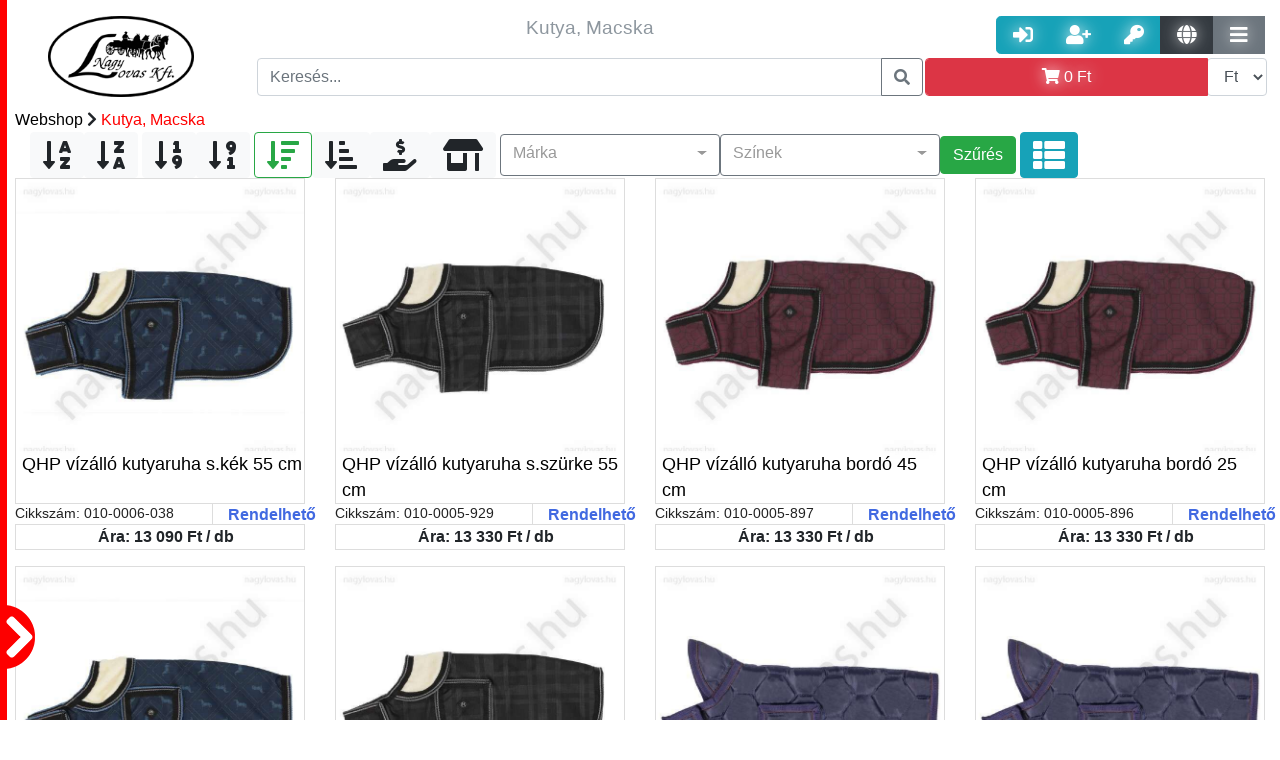

--- FILE ---
content_type: text/html; charset=UTF-8
request_url: https://nagylovas.hu/webshop/kutya-macska-8/
body_size: 31676
content:

        <!DOCTYPE html PUBLIC "-//W3C//DTD XHTML 1.0 Transitional//EN"
                "http://www.w3.org/TR/xhtml1/DTD/xhtml1-transitional.dtd">
        <html xmlns="http://www.w3.org/1999/xhtml">
    <head>
        <meta http-equiv="Content-Type" content="text/html; charset=UTF-8"/>
        <meta name="Designer" content="Majtika - www.nii.hu"/>
        <meta name="copyright" content="Copyright 2017"/>
        <meta name="Author" content="Majtika - Wiking Számítástechnika Kft. - www.nii.hu"/>
        <link rel="alternate" hreflang="hu" href=https://"nagylovas.hu/"/>


        

<meta name="Description" content="Kutya és macskatartáshoz szükséges felszerelés." /><meta property="og:description" content="Kutya és macskatartáshoz szükséges felszerelés." /><meta property="DC.description" content="Kutya és macskatartáshoz szükséges felszerelés."/><title>Kutya, Macska felszerelés | Webshop | Nagy Lovas Áruház</title><meta property="og:title" content="Kutya, Macska felszerelés | Webshop | Nagy Lovas Áruház" /><meta property="DC.title" content="Kutya, Macska felszerelés | Webshop | Nagy Lovas Áruház"/><meta property="og:link" content="https://nagylovas.hu/webshop/kutya-macska-8/" /> <meta property="DC.publisher" content="Nagy Lovas Áruház"/>
                <meta property="DC.type" content="Text"/>
<meta property="DC.format" content="text/html"/>
<link rel="schema.dcterms" href="//purl.org/dc/terms/"/><meta property="og:image" content="https://nagylovas.hu/img/fooldal/nagylovaslogo.jpg" /> <meta http-equiv="content-language" content="hu-HU" /> <meta property="og:locale" content="hu-HU" /> <meta property="og:site_name" content="Nagy Lovas Áruház" /> <link href="https://img.nii.hu//template/default/default.css" rel="stylesheet" type="text/css" /><link href="/template/nagylovas2/nagylovas.css" rel="stylesheet" type="text/css" /><link rel="shortcut icon" href="/favicon.ico" /><link href="/template/nagylovas2/nagylovas.css?p=2380" rel="stylesheet" type="text/css"/>

<link rel="apple-touch-icon" sizes="57x57" href="/img/ico/apple-icon-57x57.png">
<link rel="apple-touch-icon" sizes="60x60" href="/img/ico/apple-icon-60x60.png">
<link rel="apple-touch-icon" sizes="72x72" href="/img/ico/apple-icon-72x72.png">
<link rel="apple-touch-icon" sizes="76x76" href="/img/ico/apple-icon-76x76.png">
<link rel="apple-touch-icon" sizes="114x114" href="/img/ico/apple-icon-114x114.png">
<link rel="apple-touch-icon" sizes="120x120" href="/img/ico/apple-icon-120x120.png">
<link rel="apple-touch-icon" sizes="144x144" href="/img/ico/apple-icon-144x144.png">
<link rel="apple-touch-icon" sizes="152x152" href="/img/ico/apple-icon-152x152.png">
<link rel="apple-touch-icon" sizes="180x180" href="/img/ico/apple-icon-180x180.png">
<link rel="icon" type="image/png" sizes="192x192" href="/img/ico/android-icon-192x192.png">
<link rel="icon" type="image/png" sizes="32x32" href="/img/ico/favicon-32x32.png">
<link rel="icon" type="image/png" sizes="96x96" href="/img/ico/favicon-96x96.png">
<link rel="icon" type="image/png" sizes="16x16" href="/img/ico/favicon-16x16.png">
<link rel="shortcut icon" href="/img/ico/favicon.ico" type="image/x-icon"/>
<link rel="manifest" href="/img/ico/manifest.json">
<meta name="msapplication-TileColor" content="#ffffff">
<meta name="msapplication-TileImage" content="/img/ico/ms-icon-144x144.png">
<meta name="theme-color" content="#ffffff">


<!----------------- CSS-------------------->
<link href="https://img.nii.hu/css/bootstrap/bootstrap-4-1-3.min.css" rel="stylesheet" type="text/css">
<!--<link href="https://img.nii.hu/css/bootstrap-extension4-0-0.min.css" rel="stylesheet" type="text/css">-->
<link rel="stylesheet" href="https://use.fontawesome.com/releases/v5.9.0/css/all.css" crossorigin="anonymous">
<!------------------- JS---------------------->
<script src="https://img.nii.hu/js/jquery-3.3.1.min.js" type="text/javascript"></script>
<script src="https://img.nii.hu/js/jquery.simplyscroll.min.js" type="text/javascript"></script>
<script src="https://code.jquery.com/ui/1.12.1/jquery-ui.js"></script>
<script src="https://cdnjs.cloudflare.com/ajax/libs/popper.js/1.14.3/umd/popper.min.js"></script>
<script src="https://img.nii.hu/js/bootstrap/bootstrap-4-1-3.min.js" type="text/javascript"></script>
<!--<script src="https://img.nii.hu/js/bootstrap-extension4-0-0.min.js" type="text/javascript"></script>-->
<meta name="viewport" content="width=device-width, initial-scale=1">

<link href="/template/nagylovas2/nagylovaskieg.css?p=1623" rel="stylesheet" type="text/css"/>
<script src="/template/nagylovas2/nagylovas.js?a=1"></script>


<!-- End Google Tag Manager -->
<script async src="https://www.googletagmanager.com/gtag/js?id=UA-133230050-1"></script>
<script>
    window.dataLayer = window.dataLayer || [];

    function gtag() {
        dataLayer.push(arguments);
    }

    gtag('js', new Date());

    gtag('config', 'UA-133230050-1');
    gtag('config', 'AW-1003716843');
</script>


</head>

<body>


<!-- Google Tag Manager (noscript) -->
<noscript>
    <iframe src="https://www.googletagmanager.com/ns.html?id=GTM-PK8DT6R"
            height="0" width="0" style="display:none;visibility:hidden"></iframe>
</noscript>
<!-- End Google Tag Manager (noscript) -->
<div class="szurketakaro"></div>
<div id="oldal__uzenet__tarto"
     style="position: fixed; bottom:0; right:0; width:100px; min-height:0px; z-index: 9999 "></div>
<div class="container-fluid">

    
    <!-- ----------------------------Header felső sor --------------------------------------->
    <div class="row header nagylovas__logo__tarto">

        <!--Logo kezdés-->
        <div class="header__logo nagylovas__logo">
            <a href="https://nagylovas.hu/fooldal.mw">
                <img src="/img/fooldal/logo-nagylovas.png" alt="nagylovas logo" title="Vissza a Nagy Lovas Lovas felszerelés főoldalára"
                     class="img img-responsive nagylovas__logo">
            </a>

        </div>
        <!--Logo Vége-->

        <!--Fejléc középső-->
        <div class="header__kozep">
            <div class="col-md-12 flex header__sor d-none d-lg-block d-xl-block">

                <div class="col align-self-center col-md-12 header__szoveg  d-none d-lg-block d-xl-block ">
                    
                    <h1 style="font-size:1.5vw">Kutya, Macska</h1>
                </div>

            </div>

            <div class="col-md-12 header__sor">
                <!--Kereső-->
                <div class="input-group ">
                    <input type="text" class="form-control keresoMezo" data-talalatilista="fejlectalalatilista"
                           placeholder="Keresés..."/>
                    <div class="talatilista fejlectalalatilista"></div>
                    <div class="input-group-append">
                        <button class="btn btn-outline-secondary fejlec__keresogomb" type="button"><i
                                    class="fas fa-search"></i></button>
                    </div>
                </div>
                <!--Kereős vége-->
            </div>

        </div>


        <div class="header__jobb">

            <div class="col-lg-12 col-sm-12 col-md-12 header__sor text-right header__usergombok">
                <!--User gombok-->
                
                    <div class="btn-group  ">
                        <a href="/belepes.mw_user" class="btn btn-info btn-lg gomb__arnyek" data-toggle="tooltip"
                           data-placement="top" title="Belépés"><i class="fas fa-sign-in-alt"></i></a>
                        <a href="/regisztracio.mw_user" class="btn btn-info btn-lg gomb__arnyek" data-toggle="tooltip"
                           data-placement="top" title="Regisztráció"><i class="fas fa-user-plus"></i></a>
                        <a href="/elfelejtettjelszo.mw_user" class="btn btn-info btn-lg gomb__arnyek"
                           data-toggle="tooltip" data-placement="top" title="Elfelejtett jelszó"><i
                                    class="fas fa-key"></i></a>
                        <a href="#" class="btn btn-dark btn-lg gomb__arnyek nyelvvaltogomb" data-toggle=""
                           data-placement="top" title="Nyelvváltás"><i class="fas fa-globe"></i></a>
                        <div class="nyelvvaltastartalom" data-nyitva="nem"><a href="/index.php?nyelv=hu">HU</a><br/><a
                                    href="/index.php?nyelv=en">EN</a><br/><a href="/index.php?nyelv=de">DE</a></div>
                        <a href="#" class="btn btn-secondary btn-lg gomb__arnyek tovabbimenukgomb" data-toggle="tooltip"
                           data-placement="top" title="További menük"><i class="fas fa-bars"></i></a>
                        <div class="tovabbimenuk" data-nyitva="nem">
                             <a class=""  href="/hirek.mw" role="button">
                            Hírek</a> <a class=""  href="/cegunkrol.mw" role="button">
                            Cégünkről</a> <a class=""  href="/nagykereskedelem.mw" role="button">
                            Nagykereskedelem</a> <a class=""  href="/webshop.mw" role="button">
                            Webshop</a> <a class=""  href="/kosar.mw" role="button">
                            Kosár</a>                        </div>
                    </div>

                    

                <!--user gombok vége-->
            </div>

            <div class="col-lg-12  col-sm-12 col-md-12 header__sor header__kosartarto">
                <div class="input-group header__kosargomb__follow">
                    <a id="kosargomb" class="btn btn-danger form-control gomb__arnyek text-white" title=""
                       data-original-title="Kosár megjelenítése" data-toggle="tooltip" data-placement="top"><i
                                class="fas fa-shopping-cart " aria-hidden="true"></i> <span
                                id="cart-summa-top"><span itemprop='price' content='0'>0</span> <span itemprop='priceCurrency'>Ft</span></span></a>
                    <div id="kosartartalom" style="display: none;">
                        <p class='text-center h5'>Az Ön kosara üres</p><p class='text-center'><i class='fas fa-sad-tear fa-2x text-muted'></i></p>                    </div>
                    <div class="input-group-append">
                        <select name="currency" class="currency form-control" data-toggle="tooltip" data-placement="top"
                                title="Valuta">
                            <option value="ft"  selected >Ft
                            </option>
                            <option value="euro" >€
                            </option>
                        </select>
                    </div>
                </div>
            </div>


            <!--Header Jobb vége-->
        </div>

        <!--Header vége-->
    </div>


    <!--------------------------Menü---------------------------------------->
    
    </nav>

</div>
<div class="duma bg-white col-md-12">

    <img src="/img/jobbra.png" class="mobil__menu__kinyito d-block d-sm-block d-md-block d-lg-none" data-nyitva="0"/>
    <div class="mobil__menu__tarto d-block d-sm-block d-md-block d-lg-none">


        <div class="mobil__nav col-md-12"><span class="mobil__nav__elem mobil__kategoria__alkategoria__nyito btn"
                                                data-nyitni="0">Kategóriák</span></div>
        <div class="mobil__kategoriatarto" data-nyitva="nem">


            <div>
                <div class="mobil__kategoria mobil__kategoria__10" data-sorrend="1"><div class="input-group "><a href="/webshop/lonak-1/kantar-es-tartozekai-10/kantar-87/" class="form-control" alt="Kantár" title="Kantár">Kantár</a></div><div class="input-group "><a href="/webshop/lonak-1/kantar-es-tartozekai-10/nagykantar-88/" class="form-control" alt="Nagykantár" title="Nagykantár">Nagykantár</a></div><div class="input-group "><a href="/webshop/lonak-1/kantar-es-tartozekai-10/lovagloszar-89/" class="form-control" alt="Lovaglószár" title="Lovaglószár">Lovaglószár</a></div><div class="input-group "><a href="/webshop/lonak-1/kantar-es-tartozekai-10/orrfek-segedorrszij--tartozekok-90/" class="form-control" alt="Orrfék, Segédorrszíj + Tartozékok" title="Orrfék lovaknak">Orrfék, Segédorrszíj + Tartozékok</a></div><div class="input-group "><a href="/webshop/lonak-1/kantar-es-tartozekai-10/homlokszij-91/" class="form-control" alt="Homlokszíj" title="Homlokszíj lovaknak">Homlokszíj</a></div></div><div class="mobil__kategoria mobil__kategoria__11" data-sorrend="1"><div class="input-group "><a href="/webshop/lonak-1/zaba-es-tartozekai-karabiner-11/lovaglozabla-93/" class="form-control" alt="Lovaglózabla" title="Lovaglózabla">Lovaglózabla</a></div><div class="input-group "><a href="/webshop/lonak-1/zaba-es-tartozekai-karabiner-11/fogatos-zabla-94/" class="form-control" alt="Fogatos zabla" title="Fogat felszerelés">Fogatos zabla</a></div><div class="input-group "><a href="/webshop/lonak-1/zaba-es-tartozekai-karabiner-11/western-zabla-95/" class="form-control" alt="Western zabla" title="Western lovaglás">Western zabla</a></div><div class="input-group "><a href="/webshop/lonak-1/zaba-es-tartozekai-karabiner-11/zablatartozekok-96/" class="form-control" alt="Zablatartozékok" title="Zablatartozékok">Zablatartozékok</a></div><div class="input-group "><a href="/webshop/lonak-1/zaba-es-tartozekai-karabiner-11/hackamore-agaskodo-97/" class="form-control" alt="Hackamore, Ágaskodó" title="Hackamore felszerelés">Hackamore, Ágaskodó</a></div><div class="input-group "><a href="/webshop/lonak-1/zaba-es-tartozekai-karabiner-11/ugeto-zabla-98/" class="form-control" alt="Ügető zabla" title="Ügető lovagló felszerelés">Ügető zabla</a></div><div class="input-group "><a href="/webshop/lonak-1/zaba-es-tartozekai-karabiner-11/karabiner-99/" class="form-control" alt="Karabíner" title="Lovas Karabíner">Karabíner</a></div></div><div class="mobil__kategoria mobil__kategoria__12" data-sorrend="1"><div class="input-group "><a href="/webshop/lonak-1/nyereg-12/univerzalis-nyereg-100/" class="form-control" alt="Univerzális nyereg" title="Univerzális nyereg">Univerzális nyereg</a></div><div class="input-group "><a href="/webshop/lonak-1/nyereg-12/ugro-nyereg-101/" class="form-control" alt="Ugró nyereg" title="Ugró nyereg">Ugró nyereg</a></div><div class="input-group "><a href="/webshop/lonak-1/nyereg-12/dijlovaglo-nyereg-102/" class="form-control" alt="Díjlovagló nyereg" title="Díjlovagló nyereg">Díjlovagló nyereg</a></div><div class="input-group "><a href="/webshop/lonak-1/nyereg-12/tura-nyereg-103/" class="form-control" alt="Túra nyereg" title="Túra nyereg">Túra nyereg</a></div><div class="input-group "><a href="/webshop/lonak-1/nyereg-12/poni-nyereg-104/" class="form-control" alt="Póni nyereg" title="Póni nyereg">Póni nyereg</a></div><div class="input-group "><a href="/webshop/lonak-1/nyereg-12/western-nyereg-105/" class="form-control" alt="Western nyereg" title="Western nyereg">Western nyereg</a></div><div class="input-group "><a href="/webshop/lonak-1/nyereg-12/patrac-106/" class="form-control" alt="Patrac" title="Patrac">Patrac</a></div><div class="input-group "><a href="/webshop/lonak-1/nyereg-12/ausztral-nyergek-107/" class="form-control" alt="Ausztrál nyereg és felszerelései" title="Ausztrál nyergek">Ausztrál nyereg és felszerelései</a></div><div class="input-group "><a href="/webshop/lonak-1/nyereg-12/tartozek-egyeb-nyergek-108/" class="form-control" alt="Tartozékok, egyéb nyergek" title="Nyereg tartozékok és egyéb nyergek">Tartozékok, egyéb nyergek</a></div></div><div class="mobil__kategoria mobil__kategoria__13" data-sorrend="1"><div class="input-group "><a href="/webshop/lonak-1/nyereg-szerelveny-13/nyeregalatet-109/" class="form-control" alt="Nyeregalátét" title="Nyeregalátét">Nyeregalátét</a></div><div class="input-group "><a href="/webshop/lonak-1/nyereg-szerelveny-13/zseleparna-nyeregemelo-110/" class="form-control" alt="Zselépárna, Nyeregemelő" title="Nyeregemelő">Zselépárna, Nyeregemelő</a></div><div class="input-group "><a href="/webshop/lonak-1/nyereg-szerelveny-13/kengyel-kengyelszij-kengyelbetet-111/" class="form-control" alt="Kengyel, Kengyelszíj, Kengyelbetét" title="Kengyel, kengyelszíj">Kengyel, Kengyelszíj, Kengyelbetét</a></div><div class="input-group "><a href="/webshop/lonak-1/nyereg-szerelveny-13/heveder-hevedervedo-112/" class="form-control" alt="Heveder, Hevedervédő" title="Heveder, Hevedervédő">Heveder, Hevedervédő</a></div><div class="input-group "><a href="/webshop/lonak-1/nyereg-szerelveny-13/martingal-szugyelo-113/" class="form-control" alt="Martingál, Szügyelő" title="Martingál, Szügyelő">Martingál, Szügyelő</a></div><div class="input-group "><a href="/webshop/lonak-1/nyereg-szerelveny-13/chambone-gogue-thiedemann--segedszarak-114/" class="form-control" alt="Chambone, Gogue, Thiedemann, + Segédszárak" title="Chambone, Gogue, Thiedemann, segédszár">Chambone, Gogue, Thiedemann, + Segédszárak</a></div><div class="input-group "><a href="/webshop/lonak-1/nyereg-szerelveny-13/nyeregtaska-115/" class="form-control" alt="Nyeregtáska" title="Nyeregtáska">Nyeregtáska</a></div></div><div class="mobil__kategoria mobil__kategoria__14" data-sorrend="1"><div class="input-group "><a href="/webshop/lonak-1/vedo-felszerelesek-14/invedo-bokavedo-116/" class="form-control" alt="Ínvédő, Bokavédő" title="Ínvédő, Bokavédő">Ínvédő, Bokavédő</a></div><div class="input-group "><a href="/webshop/lonak-1/vedo-felszerelesek-14/pataharang-117/" class="form-control" alt="Pataharang" title="Pataharang">Pataharang</a></div><div class="input-group "><a href="/webshop/lonak-1/vedo-felszerelesek-14/fasli-es-faslialatet-118/" class="form-control" alt="Fásli és Fáslialátét" title="Fásli, Fáslialátét">Fásli és Fáslialátét</a></div><div class="input-group "><a href="/webshop/lonak-1/vedo-felszerelesek-14/transportkamasli-119/" class="form-control" alt="Transportkamásli" title="Transzportkamásli">Transportkamásli</a></div><div class="input-group "><a href="/webshop/lonak-1/vedo-felszerelesek-14/fulvedo-120/" class="form-control" alt="Fülvédő" title="Fülvédő lónak">Fülvédő</a></div><div class="input-group "><a href="/webshop/lonak-1/vedo-felszerelesek-14/legymaszk-orrhalo-legysallang-121/" class="form-control" alt="Légymaszk, Orrháló,Légysallang" title="Légymaszk, Orrháló, Légysallang">Légymaszk, Orrháló,Légysallang</a></div><div class="input-group "><a href="/webshop/lonak-1/vedo-felszerelesek-14/nyeregulesvedo-122/" class="form-control" alt="Nyeregülésvédő" title="Nyereg ülés védő">Nyeregülésvédő</a></div><div class="input-group "><a href="/webshop/lonak-1/vedo-felszerelesek-14/egyeb-vedofelszereles-123/" class="form-control" alt="Egyéb védőfelszerelés" title="Egyéb ló védőfelszerelés">Egyéb védőfelszerelés</a></div></div><div class="mobil__kategoria mobil__kategoria__15" data-sorrend="1"><div class="input-group "><a href="/webshop/lonak-1/lotakaro-15/teli-lotakaro-227/" class="form-control" alt="Téli karámtakaró" title="">Téli karámtakaró</a></div><div class="input-group "><a href="/webshop/lonak-1/lotakaro-15/istalo-takaro-228/" class="form-control" alt="Istállótakaró" title="">Istállótakaró</a></div><div class="input-group "><a href="/webshop/lonak-1/lotakaro-15/polar-takaro-229/" class="form-control" alt="Polártakaró, leszárító takaró" title="">Polártakaró, leszárító takaró</a></div><div class="input-group "><a href="/webshop/lonak-1/lotakaro-15/eso-takaro-230/" class="form-control" alt="Eső takaró" title="">Eső takaró</a></div><div class="input-group "><a href="/webshop/lonak-1/lotakaro-15/legyek-elleni-ekcema-takaro-231/" class="form-control" alt="Legyek elleni - , ekcéma takaró" title="">Legyek elleni - , ekcéma takaró</a></div><div class="input-group "><a href="/webshop/lonak-1/lotakaro-15/egyeb-lotakarok-es-kiegeszitok-232/" class="form-control" alt="Egyéb takarók, kiegészítők" title="">Egyéb takarók, kiegészítők</a></div></div><div class="mobil__kategoria mobil__kategoria__16" data-sorrend="1"><div class="input-group "><a href="/webshop/lonak-1/kotofek-16/gurtnis-kotofek-233/" class="form-control" alt="Gurtnis" title="">Gurtnis</a></div><div class="input-group "><a href="/webshop/lonak-1/kotofek-16/bor-kotofel-234/" class="form-control" alt="Bőr" title="">Bőr</a></div><div class="input-group "><a href="/webshop/lonak-1/kotofek-16/kotel-vagy-zsino-kotofel-235/" class="form-control" alt="Kötél vagy zsinór" title="">Kötél vagy zsinór</a></div></div><div class="mobil__kategoria mobil__kategoria__18" data-sorrend="1"><div class="input-group "><a href="/webshop/lonak-1/futoszarazas-18/futoszar-124/" class="form-control" alt="Futószár" title="Futószár">Futószár</a></div><div class="input-group "><a href="/webshop/lonak-1/futoszarazas-18/futoszarazo-heveder-szett-125/" class="form-control" alt="Futószárazó heveder, Szett" title="Futószárazó heveder">Futószárazó heveder, Szett</a></div><div class="input-group "><a href="/webshop/lonak-1/futoszarazas-18/kikotoszar-126/" class="form-control" alt="Kikötőszár" title="Kikötőszár">Kikötőszár</a></div><div class="input-group "><a href="/webshop/lonak-1/futoszarazas-18/futoszarazo-ostor-idomito-ostor-127/" class="form-control" alt="Futószárazó ostor, Idomító ostor" title="Futószárszó ostor, Idomító ostor">Futószárazó ostor, Idomító ostor</a></div><div class="input-group "><a href="/webshop/lonak-1/futoszarazas-18/kapican-128/" class="form-control" alt="Kapicán" title="Kapicán">Kapicán</a></div></div><div class="mobil__kategoria mobil__kategoria__1" data-sorrend="1"><div class="input-group "><a href="#" class="form-control mobil__kategoria__alkategoria__nyito" data-nyitni="10" alt="Kantár és tartozékai" title="Kantár és tartozékai">Kantár és tartozékai</a>
  <div class="input-group-append">
    <span class="input-group-text"  id="basic-addon2"><a href="/webshop/lonak-1/kantar-es-tartozekai-10/"><i class="fas fa-angle-right"></i></a></span>
  </div></div><div class="input-group "><a href="#" class="form-control mobil__kategoria__alkategoria__nyito" data-nyitni="11" alt="Zabla és tartozékai, Karabíner" title="Zabla">Zabla és tartozékai, Karabíner</a>
  <div class="input-group-append">
    <span class="input-group-text"  id="basic-addon2"><a href="/webshop/lonak-1/zaba-es-tartozekai-karabiner-11/"><i class="fas fa-angle-right"></i></a></span>
  </div></div><div class="input-group "><a href="#" class="form-control mobil__kategoria__alkategoria__nyito" data-nyitni="12" alt="Nyereg" title="Nyereg">Nyereg</a>
  <div class="input-group-append">
    <span class="input-group-text"  id="basic-addon2"><a href="/webshop/lonak-1/nyereg-12/"><i class="fas fa-angle-right"></i></a></span>
  </div></div><div class="input-group "><a href="#" class="form-control mobil__kategoria__alkategoria__nyito" data-nyitni="13" alt="Nyereg szerelvény" title="Nyereg szerelvény">Nyereg szerelvény</a>
  <div class="input-group-append">
    <span class="input-group-text"  id="basic-addon2"><a href="/webshop/lonak-1/nyereg-szerelveny-13/"><i class="fas fa-angle-right"></i></a></span>
  </div></div><div class="input-group "><a href="#" class="form-control mobil__kategoria__alkategoria__nyito" data-nyitni="14" alt="Védő felszerelések" title="Ló védő felszerelések">Védő felszerelések</a>
  <div class="input-group-append">
    <span class="input-group-text"  id="basic-addon2"><a href="/webshop/lonak-1/vedo-felszerelesek-14/"><i class="fas fa-angle-right"></i></a></span>
  </div></div><div class="input-group "><a href="#" class="form-control mobil__kategoria__alkategoria__nyito" data-nyitni="15" alt="Lótakaró" title="Lótakaró">Lótakaró</a>
  <div class="input-group-append">
    <span class="input-group-text"  id="basic-addon2"><a href="/webshop/lonak-1/lotakaro-15/"><i class="fas fa-angle-right"></i></a></span>
  </div></div><div class="input-group "><a href="#" class="form-control mobil__kategoria__alkategoria__nyito" data-nyitni="16" alt="Kötőfék" title="Kötőfék">Kötőfék</a>
  <div class="input-group-append">
    <span class="input-group-text"  id="basic-addon2"><a href="/webshop/lonak-1/kotofek-16/"><i class="fas fa-angle-right"></i></a></span>
  </div></div><div class="input-group "><a href="/webshop/lonak-1/kikotoszar-vezetoszar-kotel-17/" class="form-control" alt="Kikötőszár, Vezetőszár, Kötél" title="Kikötőszár, Vezetőszár, Kötél">Kikötőszár, Vezetőszár, Kötél</a></div><div class="input-group "><a href="#" class="form-control mobil__kategoria__alkategoria__nyito" data-nyitni="18" alt="Futószárazás" title="Futószárazás">Futószárazás</a>
  <div class="input-group-append">
    <span class="input-group-text"  id="basic-addon2"><a href="/webshop/lonak-1/futoszarazas-18/"><i class="fas fa-angle-right"></i></a></span>
  </div></div><div class="input-group "><a href="/webshop/lonak-1/loszallitas-255/" class="form-control" alt="Lószállítás" title="">Lószállítás</a></div><div class="input-group "><a href="/webshop/lonak-1/csiko-256/" class="form-control" alt="Csikó" title="">Csikó</a></div><div class="input-group "><a href="/webshop/lonak-1/dijak-versenyre-serlegek-szobrok-dijsza-19/" class="form-control" alt="Díjak Versenyre, Serlegek, Szobrok, Díjszalagok" title="Lovas díjak Versenyre, Serlegek, Szobrok, Díjszalagok">Díjak Versenyre, Serlegek, Szobrok, Díjszalagok</a></div><div class="input-group "><a href="/webshop/lonak-1/egyeb-kellekek-felszerelesek-20/" class="form-control" alt="Egyéb kellékek, felszerelések" title="Egyéb kellékek lovaknak, ló felszerelések">Egyéb kellékek, felszerelések</a></div><a href="/vkat/shetty/" class="form-control" alt="Shetty méretű lófelszerelés" title="Shetty">Shetty méretű lófelszerelés</a><a href="/vkat/shetty/" class="form-control" alt="Poni méretű lófelszerelés" title="Poni">Poni méretű lófelszerelés</a><a href="/vkat/shetty/" class="form-control" alt="Cob méretű lófelszerelés" title="Cob">Cob méretű lófelszerelés</a><a href="/vkat/shetty/" class="form-control" alt="Full méretű lófelszerelés" title="Full">Full méretű lófelszerelés</a><a href="/vkat/shetty/" class="form-control" alt="xFull méretű lófelszerelés" title="Nem">xFull méretű lófelszerelés</a></div><div class="mobil__kategoria mobil__kategoria__21" data-sorrend="1"><div class="input-group "><a href="/webshop/lovasnak-2/kobak-21/lovaglo-kobakok-259/" class="form-control" alt="Kobak" title="">Kobak</a></div><div class="input-group "><a href="/webshop/lovasnak-2/kobak-21/kobak-tartozekok-260/" class="form-control" alt="Kobak tartozékok" title="">Kobak tartozékok</a></div></div><div class="mobil__kategoria mobil__kategoria__23" data-sorrend="1"><div class="input-group "><a href="/webshop/lovasnak-2/lovaglocsizma-cipo--kiegeszitok-23/bor-lovaglocsizma-186/" class="form-control" alt="Bőr lovaglócsizma" title="">Bőr lovaglócsizma</a></div><div class="input-group "><a href="/webshop/lovasnak-2/lovaglocsizma-cipo--kiegeszitok-23/gumi-lovaglocsizma-187/" class="form-control" alt="Gumi lovaglócsizma" title="">Gumi lovaglócsizma</a></div><div class="input-group "><a href="/webshop/lovasnak-2/lovaglocsizma-cipo--kiegeszitok-23/bor-lovaglocipo-188/" class="form-control" alt="Bőr lovaglócipő" title="">Bőr lovaglócipő</a></div><div class="input-group "><a href="/webshop/lovasnak-2/lovaglocsizma-cipo--kiegeszitok-23/gumi-lovaglocipo-189/" class="form-control" alt="Gumi lovaglócipő" title="">Gumi lovaglócipő</a></div><div class="input-group "><a href="/webshop/lovasnak-2/lovaglocsizma-cipo--kiegeszitok-23/kiegeszitok-190/" class="form-control" alt="Kiegészítők" title="">Kiegészítők</a></div><div class="input-group "><a href="/webshop/lovasnak-2/lovaglocsizma-cipo--kiegeszitok-23/thermo-csizma-191/" class="form-control" alt="Thermo" title="">Thermo</a></div><div class="input-group "><a href="/webshop/lovasnak-2/lovaglocsizma-cipo--kiegeszitok-23/western-csizma-192/" class="form-control" alt="Western" title="">Western</a></div></div><div class="mobil__kategoria mobil__kategoria__32" data-sorrend="1"><div class="input-group "><a href="/webshop/lovasnak-2/sapka-kalap-32/baseball-sapka-41/" class="form-control" alt="Baseball sapka" title="Baseball sapka">Baseball sapka</a></div><div class="input-group "><a href="/webshop/lovasnak-2/sapka-kalap-32/fejpant-267/" class="form-control" alt="Fejpánt" title="">Fejpánt</a></div><div class="input-group "><a href="/webshop/lovasnak-2/sapka-kalap-32/teli-sapka-268/" class="form-control" alt="Téli sapka" title="">Téli sapka</a></div><div class="input-group "><a href="/webshop/lovasnak-2/sapka-kalap-32/kalap-cilinder-33/" class="form-control" alt="Kalap, Cilinder" title="Kalap, cilinder lovasoknak">Kalap, Cilinder</a></div></div><div class="mobil__kategoria mobil__kategoria__2" data-sorrend="1"><div class="input-group "><a href="/webshop/lovasnak-2/derekszij-ov-36/" class="form-control" alt="Derékszíj, Öv" title="Derékszíj, Öv">Derékszíj, Öv</a></div><div class="input-group "><a href="/webshop/lovasnak-2/dijak-versenyre-serlegek-szobrok-dijsza-147/" class="form-control" alt="Díjak Versenyre, Serlegek, Szobrok, Díjszalagok" title="Díjak lovas versenyre, Serleg, Szobor, Díjszalag">Díjak Versenyre, Serlegek, Szobrok, Díjszalagok</a></div><div class="input-group "><a href="/webshop/lovasnak-2/egyeb-kellekek-felszerelesek-42/" class="form-control" alt="Egyéb kellékek, felszerelések" title="Egyéb kellékek lovasoknak">Egyéb kellékek, felszerelések</a></div><div class="input-group "><a href="/webshop/lovasnak-2/gerincvedo-biztonsagi-melleny-28/" class="form-control" alt="Gerincvédő, Biztonsági mellény" title="Gerincvédő lovagláshoz">Gerincvédő, Biztonsági mellény</a></div><div class="input-group "><a href="/webshop/lovasnak-2/ing-versenypolo-26/" class="form-control" alt="Ing, versenypóló" title="Lovas ing, versenypóló">Ing, versenypóló</a></div><div class="input-group "><a href="/webshop/lovasnak-2/kabat-pulover-30/" class="form-control" alt="Kabát, Pulóver" title="Kabát lovasoknak, Pulóverlovagláshoz">Kabát, Pulóver</a></div><div class="input-group "><a href="/webshop/lovasnak-2/kesztyu-29/" class="form-control" alt="Kesztyű" title="KesztyűLovaglókesztyű">Kesztyű</a></div><div class="input-group "><a href="#" class="form-control mobil__kategoria__alkategoria__nyito" data-nyitni="21" alt="Kobak" title="Lovas kobak">Kobak</a>
  <div class="input-group-append">
    <span class="input-group-text"  id="basic-addon2"><a href="/webshop/lovasnak-2/kobak-21/"><i class="fas fa-angle-right"></i></a></span>
  </div></div><div class="input-group "><a href="#" class="form-control mobil__kategoria__alkategoria__nyito" data-nyitni="23" alt="Lovaglócsizma, Cipő + Kiegészítők" title="Lovaglócsizma">Lovaglócsizma, Cipő + Kiegészítők</a>
  <div class="input-group-append">
    <span class="input-group-text"  id="basic-addon2"><a href="/webshop/lovasnak-2/lovaglocsizma-cipo--kiegeszitok-23/"><i class="fas fa-angle-right"></i></a></span>
  </div></div><div class="input-group "><a href="/webshop/lovasnak-2/lovaglonadrag-22/" class="form-control" alt="Lovaglónadrág" title="Lovaglónadrág">Lovaglónadrág</a></div><div class="input-group "><a href="/webshop/lovasnak-2/lovaglopalca-40/" class="form-control" alt="Lovaglópálca" title="Lovaglópálca">Lovaglópálca</a></div><div class="input-group "><a href="/webshop/lovasnak-2/labszarvedo-chaps-24/" class="form-control" alt="Lábszárvédő, Chaps" title="Lábszárvédő, Chaps">Lábszárvédő, Chaps</a></div><div class="input-group "><a href="/webshop/lovasnak-2/melleny-27/" class="form-control" alt="Mellény" title="Mellény lovasoknak">Mellény</a></div><div class="input-group "><a href="/webshop/lovasnak-2/napszemuveg-38/" class="form-control" alt="Napszemüveg" title="Napszemüveg">Napszemüveg</a></div><div class="input-group "><a href="/webshop/lovasnak-2/nyakkendo-34/" class="form-control" alt="Nyakkendő" title="Nyakkendő díjlovagláshoz">Nyakkendő</a></div><div class="input-group "><a href="/webshop/lovasnak-2/polo-triko-pizsama-31/" class="form-control" alt="Póló, Trikó, Pizsama" title="Lovas póló">Póló, Trikó, Pizsama</a></div><div class="input-group "><a href="#" class="form-control mobil__kategoria__alkategoria__nyito" data-nyitni="32" alt="Sapka, Kalap" title="Sapka lovagláshoz">Sapka, Kalap</a>
  <div class="input-group-append">
    <span class="input-group-text"  id="basic-addon2"><a href="/webshop/lovasnak-2/sapka-kalap-32/"><i class="fas fa-angle-right"></i></a></span>
  </div></div><div class="input-group "><a href="/webshop/lovasnak-2/sal-kendo-37/" class="form-control" alt="Sál, Kendő" title="Sál, Kendő">Sál, Kendő</a></div><div class="input-group "><a href="/webshop/lovasnak-2/sarkantyu-sarkantyuszij-sarkantyuvedo-39/" class="form-control" alt="Sarkantyú, Sarkantyúszíj, Sarkantyúvédő" title="Sarkantyú">Sarkantyú, Sarkantyúszíj, Sarkantyúvédő</a></div><div class="input-group "><a href="/webshop/lovasnak-2/szabadido-ruhazat-258/" class="form-control" alt="Szabadidő ruházat" title="">Szabadidő ruházat</a></div><div class="input-group "><a href="/webshop/lovasnak-2/lovas-zako-25/" class="form-control" alt="Zakó" title="Lovas zakó, Lovas frakk">Zakó</a></div><div class="input-group "><a href="/webshop/lovasnak-2/zokni-alsoruhazat-35/" class="form-control" alt="Zokni, Alsóruházat" title="Lovas zokni, alsóruházat lovasoknak">Zokni, Alsóruházat</a></div></div><div class="mobil__kategoria mobil__kategoria__44" data-sorrend="1"><div class="input-group "><a href="/webshop/apolas-lotartas-3/pataapolas-44/pataapolas-belsoleg-201/" class="form-control" alt="Belsőleg" title="">Belsőleg</a></div><div class="input-group "><a href="/webshop/apolas-lotartas-3/pataapolas-44/pataapolas-kulsoleg-202/" class="form-control" alt="Külsőleg" title="">Külsőleg</a></div><div class="input-group "><a href="/webshop/apolas-lotartas-3/pataapolas-44/pataapolas-eszkozok-203/" class="form-control" alt="Eszközök" title="">Eszközök</a></div></div><div class="mobil__kategoria mobil__kategoria__45" data-sorrend="1"><div class="input-group "><a href="/webshop/apolas-lotartas-3/patkolas-45/patko-pakoszog-129/" class="form-control" alt="Patkó, Pakószög" title="Patkó, Pakószög">Patkó, Pakószög</a></div><div class="input-group "><a href="/webshop/apolas-lotartas-3/patkolas-45/patkosarok-130/" class="form-control" alt="Patkósarok" title="Patkósarok">Patkósarok</a></div><div class="input-group "><a href="/webshop/apolas-lotartas-3/patkolas-45/patkobetetek-patacipok-patavedok-131/" class="form-control" alt="Patkóbetétek, Patacipők, Patavédők" title="Patkóbetét, Patacipő, Patavédő">Patkóbetétek, Patacipők, Patavédők</a></div><div class="input-group "><a href="/webshop/apolas-lotartas-3/patkolas-45/patkolasi-eszkoz-132/" class="form-control" alt="Patkolási eszköz" title="Patkolási eszköz">Patkolási eszköz</a></div></div><div class="mobil__kategoria mobil__kategoria__46" data-sorrend="1"><div class="input-group "><a href="/webshop/apolas-lotartas-3/istallofelszereles-46/eteto-133/" class="form-control" alt="Etető" title="Lovas etetó, Itató">Etető</a></div><div class="input-group "><a href="/webshop/apolas-lotartas-3/istallofelszereles-46/istalloberendezes-134/" class="form-control" alt="Istállóberendezés" title="Istállóberendezés">Istállóberendezés</a></div><div class="input-group "><a href="/webshop/apolas-lotartas-3/istallofelszereles-46/utazoladak-135/" class="form-control" alt="Utazóládák, Nyeregszekrények" title="Nyeregszekrény">Utazóládák, Nyeregszekrények</a></div><div class="input-group "><a href="/webshop/apolas-lotartas-3/istallofelszereles-46/tragyazas-136/" class="form-control" alt="Trágyázás" title="Trágyázás">Trágyázás</a></div><div class="input-group "><a href="/webshop/apolas-lotartas-3/istallofelszereles-46/itato-168/" class="form-control" alt="Itató" title="">Itató</a></div><div class="input-group "><a href="/webshop/apolas-lotartas-3/istallofelszereles-46/vodrok-tarolas-169/" class="form-control" alt="Vödrök, Tárolás" title="">Vödrök, Tárolás</a></div><div class="input-group "><a href="/webshop/apolas-lotartas-3/istallofelszereles-46/szenahalo-szenalabda-szenaracs-170/" class="form-control" alt="Szénaháló, Szénalabda, Szénarács" title="">Szénaháló, Szénalabda, Szénarács</a></div><div class="input-group "><a href="/webshop/apolas-lotartas-3/istallofelszereles-46/kantartarto-171/" class="form-control" alt="Kantártartó" title="">Kantártartó</a></div><div class="input-group "><a href="/webshop/apolas-lotartas-3/istallofelszereles-46/fellepo-172/" class="form-control" alt="Fellépő" title="">Fellépő</a></div><div class="input-group "><a href="/webshop/apolas-lotartas-3/istallofelszereles-46/lolabda-173/" class="form-control" alt="Lólabda, játék" title="">Lólabda, játék</a></div><div class="input-group "><a href="/webshop/apolas-lotartas-3/istallofelszereles-46/nyeregtarto-184/" class="form-control" alt="Nyeregtartó" title="">Nyeregtartó</a></div></div><div class="mobil__kategoria mobil__kategoria__47" data-sorrend="1"><div class="input-group "><a href="/webshop/apolas-lotartas-3/apoloeszkozok-47/kefe-137/" class="form-control" alt="Kefe" title="ló vakaró, Tajtékvonó, kefe">Kefe</a></div><div class="input-group "><a href="/webshop/apolas-lotartas-3/apoloeszkozok-47/patakaparo-138/" class="form-control" alt="Patakaparó" title="Patakaparó">Patakaparó</a></div><div class="input-group "><a href="/webshop/apolas-lotartas-3/apoloeszkozok-47/sorenyfesu-nyirok-gumik-139/" class="form-control" alt="Sörényfésű, Nyírók, Gumik" title="Sörényfésű, sörény nyíró">Sörényfésű, Nyírók, Gumik</a></div><div class="input-group "><a href="/webshop/apolas-lotartas-3/apoloeszkozok-47/tisztitotaska-doboz-140/" class="form-control" alt="Tisztítótáska, Doboz" title="Tisztítótáska">Tisztítótáska, Doboz</a></div><div class="input-group "><a href="/webshop/apolas-lotartas-3/apoloeszkozok-47/tajtekvono-176/" class="form-control" alt="Tajtékvonó" title="">Tajtékvonó</a></div><div class="input-group "><a href="/webshop/apolas-lotartas-3/apoloeszkozok-47/vakaro-177/" class="form-control" alt="Vakaró" title="">Vakaró</a></div><div class="input-group "><a href="/webshop/apolas-lotartas-3/apoloeszkozok-47/szivacs-178/" class="form-control" alt="Szivacs" title="">Szivacs</a></div></div><div class="mobil__kategoria mobil__kategoria__48" data-sorrend="1"><div class="input-group "><a href="/webshop/apolas-lotartas-3/allatgyogyaszat-48/sebkezeles-kotszer-204/" class="form-control" alt="Sebkezelés, kötszer" title="">Sebkezelés, kötszer</a></div><div class="input-group "><a href="/webshop/apolas-lotartas-3/allatgyogyaszat-48/lobalzsam-apolasi-anyagok-205/" class="form-control" alt="Lóbalzsamok, agyagok" title="">Lóbalzsamok, agyagok</a></div><div class="input-group "><a href="/webshop/apolas-lotartas-3/allatgyogyaszat-48/egyeb-anyagok-206/" class="form-control" alt="Egyéb" title="">Egyéb</a></div></div><div class="mobil__kategoria mobil__kategoria__3" data-sorrend="1"><div class="input-group "><a href="/webshop/apolas-lotartas-3/borapolas-43/" class="form-control" alt="Bőrápolás" title="Bőrápolás">Bőrápolás</a></div><div class="input-group "><a href="#" class="form-control mobil__kategoria__alkategoria__nyito" data-nyitni="44" alt="Pataápolás" title="Pataápolás">Pataápolás</a>
  <div class="input-group-append">
    <span class="input-group-text"  id="basic-addon2"><a href="/webshop/apolas-lotartas-3/pataapolas-44/"><i class="fas fa-angle-right"></i></a></span>
  </div></div><div class="input-group "><a href="#" class="form-control mobil__kategoria__alkategoria__nyito" data-nyitni="45" alt="Patkolás" title="Patkolás">Patkolás</a>
  <div class="input-group-append">
    <span class="input-group-text"  id="basic-addon2"><a href="/webshop/apolas-lotartas-3/patkolas-45/"><i class="fas fa-angle-right"></i></a></span>
  </div></div><div class="input-group "><a href="#" class="form-control mobil__kategoria__alkategoria__nyito" data-nyitni="46" alt="Istállófelszerelés" title="Istállófelszerelés">Istállófelszerelés</a>
  <div class="input-group-append">
    <span class="input-group-text"  id="basic-addon2"><a href="/webshop/apolas-lotartas-3/istallofelszereles-46/"><i class="fas fa-angle-right"></i></a></span>
  </div></div><div class="input-group "><a href="#" class="form-control mobil__kategoria__alkategoria__nyito" data-nyitni="47" alt="Ápolóeszközök" title="Ló ápolóeszköz">Ápolóeszközök</a>
  <div class="input-group-append">
    <span class="input-group-text"  id="basic-addon2"><a href="/webshop/apolas-lotartas-3/apoloeszkozok-47/"><i class="fas fa-angle-right"></i></a></span>
  </div></div><div class="input-group "><a href="#" class="form-control mobil__kategoria__alkategoria__nyito" data-nyitni="48" alt="Állatgyógyászat" title="Állatgyógyászat">Állatgyógyászat</a>
  <div class="input-group-append">
    <span class="input-group-text"  id="basic-addon2"><a href="/webshop/apolas-lotartas-3/allatgyogyaszat-48/"><i class="fas fa-angle-right"></i></a></span>
  </div></div><div class="input-group "><a href="/webshop/apolas-lotartas-3/rovarriaszto-szer-49/" class="form-control" alt="Rovarriasztó szer" title="Rovarriasztó szer">Rovarriasztó szer</a></div><div class="input-group "><a href="/webshop/apolas-lotartas-3/szor-es-sorenyapolas-50/" class="form-control" alt="Szőr és Sörényápolás" title="Szőr és Sörényápolás">Szőr és Sörényápolás</a></div><div class="input-group "><a href="/webshop/apolas-lotartas-3/egyeb-apoloszer-51/" class="form-control" alt="Egyéb ápolószer" title="Egyéb lóápolószer">Egyéb ápolószer</a></div><div class="input-group "><a href="/webshop/apolas-lotartas-3/samponok-52/" class="form-control" alt="Samponok" title="Sampon lovaknak">Samponok</a></div></div><div class="mobil__kategoria mobil__kategoria__4" data-sorrend="1"><div class="input-group "><a href="/webshop/takarmanyozas-4/gyogynovenykeverek-56/" class="form-control" alt="Gyógynövénykeverék" title="Gyógynövénykeverék lovaknak">Gyógynövénykeverék</a></div><div class="input-group "><a href="/webshop/takarmanyozas-4/jutalomfalatok-55/" class="form-control" alt="Jutalomfalatok" title="Jutalomfalat lónak">Jutalomfalatok</a></div><div class="input-group "><a href="/webshop/takarmanyozas-4/nyalosok-57/" class="form-control" alt="Nyalósók" title="Nyalósó">Nyalósók</a></div><div class="input-group "><a href="/webshop/takarmanyozas-4/taplalekkiegeszitok-53/" class="form-control" alt="Táplálékkiegészítők" title="Táplálékkiegészítő lovaknak">Táplálékkiegészítők</a></div><div class="input-group "><a href="/webshop/takarmanyozas-4/tapok-54/" class="form-control" alt="Tápok" title="Lótáp">Tápok</a></div><div class="input-group "><a href="/webshop/takarmanyozas-4/tarolas-eszkozok-174/" class="form-control" alt="Tárolás, Eszközök" title="">Tárolás, Eszközök</a></div><div class="input-group "><a href="/webshop/takarmanyozas-4/likit-175/" class="form-control" alt="Likit" title="">Likit</a></div></div><div class="mobil__kategoria mobil__kategoria__62" data-sorrend="1"><div class="input-group "><a href="/webshop/villanypasztor-5/szalag-62/szalag-1cm-264/" class="form-control" alt="1cm" title="">1cm</a></div><div class="input-group "><a href="/webshop/villanypasztor-5/szalag-62/szalag-2cm-265/" class="form-control" alt="2cm" title="">2cm</a></div><div class="input-group "><a href="/webshop/villanypasztor-5/szalag-62/szalag-4cm-266/" class="form-control" alt="4cm" title="">4cm</a></div></div><div class="mobil__kategoria mobil__kategoria__5" data-sorrend="1"><div class="input-group "><a href="/webshop/villanypasztor-5/colop-60/" class="form-control" alt="Cölöp" title="Cölöp villanypásztorhoz">Cölöp</a></div><div class="input-group "><a href="/webshop/villanypasztor-5/egyeb-kegeszitok-64/" class="form-control" alt="Egyéb kegészítők" title="Egyéb kegészítők villanypásztorhoz">Egyéb kegészítők</a></div><div class="input-group "><a href="/webshop/villanypasztor-5/izolator-59/" class="form-control" alt="Izolátor" title="Izolátor villanypásztorhoz">Izolátor</a></div><div class="input-group "><a href="/webshop/villanypasztor-5/jelado-akkumulator-58/" class="form-control" alt="Jeladó, Akkumulátor" title="Villanypásztor jeladó, Akkumulátor">Jeladó, Akkumulátor</a></div><div class="input-group "><a href="/webshop/villanypasztor-5/kapu-63/" class="form-control" alt="Kapu" title="Kapu villanypásztorhoz">Kapu</a></div><div class="input-group "><a href="#" class="form-control mobil__kategoria__alkategoria__nyito" data-nyitni="62" alt="Szalag" title="Szalag villanypásztorhoz">Szalag</a>
  <div class="input-group-append">
    <span class="input-group-text"  id="basic-addon2"><a href="/webshop/villanypasztor-5/szalag-62/"><i class="fas fa-angle-right"></i></a></span>
  </div></div><div class="input-group "><a href="/webshop/villanypasztor-5/zsinor-61/" class="form-control" alt="Zsinór" title="Zsinór villanypásztorhoz">Zsinór</a></div><div class="input-group "><a href="/webshop/villanypasztor-5/csigariaszto-262/" class="form-control" alt="Csigariasztó SnailStop" title="">Csigariasztó SnailStop</a></div></div><div class="mobil__kategoria mobil__kategoria__66" data-sorrend="1"><div class="input-group "><a href="/webshop/szakag-6/fogathajtas-66/fogathajtas-poni-252/" class="form-control" alt="Póni" title="">Póni</a></div><div class="input-group "><a href="/webshop/szakag-6/fogathajtas-66/fogatos-zabla-94/" class="form-control" alt="Fogatos zabla" title="Fogatos zabla">Fogatos zabla</a></div><div class="input-group "><a href="/webshop/szakag-6/fogathajtas-66/hintolampa-142/" class="form-control" alt="Hintólámpa" title="Hintólámpa">Hintólámpa</a></div><div class="input-group "><a href="/webshop/szakag-6/fogathajtas-66/fogatos-szerszam-143/" class="form-control" alt="Fogatos szerszám" title="Fogatos szerszám">Fogatos szerszám</a></div><div class="input-group "><a href="/webshop/szakag-6/fogathajtas-66/hajtoszar-144/" class="form-control" alt="Hajtószár" title="Hajtószár">Hajtószár</a></div><div class="input-group "><a href="/webshop/szakag-6/fogathajtas-66/hajtoostor-145/" class="form-control" alt="Hajtóostor" title="Hajtóostor">Hajtóostor</a></div><div class="input-group "><a href="/webshop/szakag-6/fogathajtas-66/egyeb-fogatos-felszereles-146/" class="form-control" alt="Egyéb fogatos felszerelés" title="Egyéb fogatos felszerelés">Egyéb fogatos felszerelés</a></div></div><div class="mobil__kategoria mobil__kategoria__70" data-sorrend="1"><div class="input-group "><a href="/webshop/szakag-6/poni-70/poni-kantar-es-tartozekai-207/" class="form-control" alt="Kantár és tartozékai" title="">Kantár és tartozékai</a></div><div class="input-group "><a href="/webshop/szakag-6/poni-70/poni-zabla-es-tartozekai-208/" class="form-control" alt="Zabla és tartozékai" title="">Zabla és tartozékai</a></div><div class="input-group "><a href="/webshop/szakag-6/poni-70/poni-nyereg-patrac-209/" class="form-control" alt="Nyereg, Patrac" title="">Nyereg, Patrac</a></div><div class="input-group "><a href="/webshop/szakag-6/poni-70/poni-nyeregszerelveny-210/" class="form-control" alt="Nyeregszerelvény" title="">Nyeregszerelvény</a></div><div class="input-group "><a href="/webshop/szakag-6/poni-70/poni-vedofelszereles-211/" class="form-control" alt="Védőfelszerelés" title="">Védőfelszerelés</a></div><div class="input-group "><a href="/webshop/szakag-6/poni-70/poni-lotakaro-212/" class="form-control" alt="Lótakaró" title="">Lótakaró</a></div><div class="input-group "><a href="/webshop/szakag-6/poni-70/poni-kotofek-213/" class="form-control" alt="Kötőfék" title="">Kötőfék</a></div><div class="input-group "><a href="/webshop/szakag-6/poni-70/poni-egyeb-kellekek-es-felszerelesek-215/" class="form-control" alt="Egyéb kellékek és felszerelések" title="">Egyéb kellékek és felszerelések</a></div></div><div class="mobil__kategoria mobil__kategoria__69" data-sorrend="1"><div class="input-group "><a href="/webshop/szakag-6/western-69/western-kantar-es-tartozekai-216/" class="form-control" alt="Kantár és tartozékai" title="">Kantár és tartozékai</a></div><div class="input-group "><a href="/webshop/szakag-6/western-69/western-zabla-es-tartozekai-95/" class="form-control" alt="Zabla és tartozékai" title="">Zabla és tartozékai</a></div><div class="input-group "><a href="/webshop/szakag-6/western-69/western-nyereg-105/" class="form-control" alt="Nyereg" title="">Nyereg</a></div><div class="input-group "><a href="/webshop/szakag-6/western-69/western-nyeregszerelveny-219/" class="form-control" alt="Nyeregszerelvény" title="">Nyeregszerelvény</a></div><div class="input-group "><a href="/webshop/szakag-6/western-69/western-vedofelszereles-220/" class="form-control" alt="Védőfelszerelés" title="">Védőfelszerelés</a></div><div class="input-group "><a href="/webshop/szakag-6/western-69/western-lotakaro-221/" class="form-control" alt="Lótakaró" title="">Lótakaró</a></div><div class="input-group "><a href="/webshop/szakag-6/western-69/western-kotofek-222/" class="form-control" alt="Kötőfék" title="">Kötőfék</a></div><div class="input-group "><a href="/webshop/szakag-6/western-69/western-kikotoszar-vezetoszar-kotel-223/" class="form-control" alt="Kikötőszár, Vezetőszár, Kötél" title="">Kikötőszár, Vezetőszár, Kötél</a></div><div class="input-group "><a href="/webshop/szakag-6/western-69/western-egyeb-kellekek-es-felszerelesek-224/" class="form-control" alt="Egyéb kellékek és felszerelések" title="">Egyéb kellékek és felszerelések</a></div><div class="input-group "><a href="/webshop/szakag-6/western-69/western-lovasoknak-225/" class="form-control" alt="Lovasnak" title="">Lovasnak</a></div><div class="input-group "><a href="/webshop/szakag-6/western-69/western-poni-226/" class="form-control" alt="Póni" title="">Póni</a></div><div class="input-group "><a href="/webshop/szakag-6/western-69/western-nyeregalatet-270/" class="form-control" alt="Nyeregalátét" title="">Nyeregalátét</a></div></div><div class="mobil__kategoria mobil__kategoria__6" data-sorrend="1"><div class="input-group "><a href="/webshop/szakag-6/dijlovaglas-65/" class="form-control" alt="Díjlovaglás" title="Díjlovaglás">Díjlovaglás</a></div><div class="input-group "><a href="/webshop/szakag-6/dijugratas-67/" class="form-control" alt="Díjugratás" title="Lovas díjugratás">Díjugratás</a></div><div class="input-group "><a href="#" class="form-control mobil__kategoria__alkategoria__nyito" data-nyitni="66" alt="Fogathajtás" title="Fogathajtás">Fogathajtás</a>
  <div class="input-group-append">
    <span class="input-group-text"  id="basic-addon2"><a href="/webshop/szakag-6/fogathajtas-66/"><i class="fas fa-angle-right"></i></a></span>
  </div></div><div class="input-group "><a href="/webshop/szakag-6/galopp-72/" class="form-control" alt="Galopp" title="Galopp felszerelés">Galopp</a></div><div class="input-group "><a href="/webshop/szakag-6/izlandi-lovas-felszerelesek-261/" class="form-control" alt="Izlandi felszerelések" title="">Izlandi felszerelések</a></div><div class="input-group "><a href="/webshop/szakag-6/lovastorna-68/" class="form-control" alt="Lovastorna" title="Lovastorna">Lovastorna</a></div><div class="input-group "><a href="#" class="form-control mobil__kategoria__alkategoria__nyito" data-nyitni="70" alt="Póni" title="Póni felszerelés">Póni</a>
  <div class="input-group-append">
    <span class="input-group-text"  id="basic-addon2"><a href="/webshop/szakag-6/poni-70/"><i class="fas fa-angle-right"></i></a></span>
  </div></div><div class="input-group "><a href="#" class="form-control mobil__kategoria__alkategoria__nyito" data-nyitni="69" alt="Western" title="Western lovaglás">Western</a>
  <div class="input-group-append">
    <span class="input-group-text"  id="basic-addon2"><a href="/webshop/szakag-6/western-69/"><i class="fas fa-angle-right"></i></a></span>
  </div></div><div class="input-group "><a href="/webshop/szakag-6/ugeto-71/" class="form-control" alt="Ügető" title="Ügető felszerelés">Ügető</a></div><div class="input-group "><a href="/webshop/szakag-6/szabadidomitas-165/" class="form-control" alt="Szabadidomítás" title="">Szabadidomítás</a></div><div class="input-group "><a href="/webshop/szakag-6/tura-es-tereplovaglas-185/" class="form-control" alt="Túra-és tereplovaglás" title="">Túra-és tereplovaglás</a></div><div class="input-group "><a href="/webshop/szakag-6/salangos-es-hagyomanyorzo-257/" class="form-control" alt="Hagyományörzés, huszár- és sallangos termékek" title="">Hagyományörzés, huszár- és sallangos termékek</a></div></div><div class="mobil__kategoria mobil__kategoria__7" data-sorrend="1"><div class="input-group "><a href="/webshop/ajandek-7/lovas-disztargyak-237/" class="form-control" alt="Dísztárgy" title="">Dísztárgy</a></div><div class="input-group "><a href="/webshop/ajandek-7/lovas-konyhai-targyak-238/" class="form-control" alt="Konyhába" title="">Konyhába</a></div><div class="input-group "><a href="/webshop/ajandek-7/lovas-jatek-239/" class="form-control" alt="Játék" title="">Játék</a></div><div class="input-group "><a href="/webshop/ajandek-7/karacsonyi-lovas-targyak-240/" class="form-control" alt="Karácsony" title="">Karácsony</a></div><div class="input-group "><a href="/webshop/ajandek-7/ajandektargyak-lonak-241/" class="form-control" alt="Lónak" title="">Lónak</a></div><div class="input-group "><a href="/webshop/ajandek-7/ajandektargyak-lovasnak-242/" class="form-control" alt="Lovasnak" title="">Lovasnak</a></div><div class="input-group "><a href="/webshop/ajandek-7/kulcstarto-78/" class="form-control" alt="Kulcstartó" title="Lovas Kulcstartó">Kulcstartó</a></div><div class="input-group "><a href="/webshop/ajandek-7/konyv-73/" class="form-control" alt="Könyv" title="lovas könyv">Könyv</a></div><div class="input-group "><a href="/webshop/ajandek-7/matrica-75/" class="form-control" alt="Matrica" title="Lovas matrica">Matrica</a></div><div class="input-group "><a href="/webshop/ajandek-7/papir-iroszer-74/" class="form-control" alt="Papír-Írószer" title="Papír-Írószer lovasoknak">Papír-Írószer</a></div><div class="input-group "><a href="/webshop/ajandek-7/taska-penztarca-77/" class="form-control" alt="Táska, Pénztárca" title="Lovas Táska, Pénztárca">Táska, Pénztárca</a></div><div class="input-group "><a href="/webshop/ajandek-7/vasarlasi-utalvany--81/" class="form-control" alt="Vásárlási Utalvány " title="Vásárlási Utalvány ">Vásárlási Utalvány </a></div><div class="input-group "><a href="/webshop/ajandek-7/ekszer-hajdisz-bizsu-79/" class="form-control" alt="Ékszer, Hajdísz, Bizsu" title="Lovas Ékszer, Hajdísz, Bizsu">Ékszer, Hajdísz, Bizsu</a></div><div class="input-group "><a href="/webshop/ajandek-7/ujsag-dvd-cd-80/" class="form-control" alt="Újság, DVD, CD" title="Lovas Újság, DVD, CD">Újság, DVD, CD</a></div></div><div class="mobil__kategoria mobil__kategoria__9" data-sorrend="1"><div class="input-group "><a href="/webshop/palya-9/dijlovaglas-84/" class="form-control" alt="Díjlovaglás" title="Díjlovaglás">Díjlovaglás</a></div><div class="input-group "><a href="/webshop/palya-9/dijugratas-85/" class="form-control" alt="Díjugratás" title="Díjugratás">Díjugratás</a></div><div class="input-group "><a href="/webshop/palya-9/fogathajtas-86/" class="form-control" alt="Fogathajtás" title="Fogathajtás">Fogathajtás</a></div></div><div class="mobil__kategoria mobil__kategoria__247" data-sorrend="1"><div class="input-group "><a href="/webshop/problemak-szerint-193/zablak-247/fem-allergias-lovak-253/" class="form-control" alt="Allergiás lovak (fém) " title="">Allergiás lovak (fém) </a></div><div class="input-group "><a href="/webshop/problemak-szerint-193/zablak-247/erzekeny-szaju-szajfelto-lovak-248/" class="form-control" alt="Érzékeny szájú, szájféltő  lovak" title="">Érzékeny szájú, szájféltő  lovak</a></div><div class="input-group "><a href="/webshop/problemak-szerint-193/zablak-247/nyelvproblemas-lovak-249/" class="form-control" alt="Nyelvproblémás lovak" title="">Nyelvproblémás lovak</a></div><div class="input-group "><a href="/webshop/problemak-szerint-193/zablak-247/felpofas-lovak-250/" class="form-control" alt="Félpofás lovak" title="">Félpofás lovak</a></div><div class="input-group "><a href="/webshop/problemak-szerint-193/zablak-247/tatogo-lovak-251/" class="form-control" alt="Tátogó lovak" title="">Tátogó lovak</a></div></div><div class="mobil__kategoria mobil__kategoria__193" data-sorrend="1"><div class="input-group "><a href="#" class="form-control mobil__kategoria__alkategoria__nyito" data-nyitni="247" alt="Zablák" title="">Zablák</a>
  <div class="input-group-append">
    <span class="input-group-text"  id="basic-addon2"><a href="/webshop/problemak-szerint-193/zablak-247/"><i class="fas fa-angle-right"></i></a></span>
  </div></div><div class="input-group "><a href="/webshop/problemak-szerint-193/lovak-legzesi-problemak-194/" class="form-control" alt="Légzés" title="">Légzés</a></div><div class="input-group "><a href="/webshop/problemak-szerint-193/lovak-emesztesi-problemak-195/" class="form-control" alt="Emésztés" title="">Emésztés</a></div><div class="input-group "><a href="/webshop/problemak-szerint-193/lovak-pata-problemak-196/" class="form-control" alt="Paták" title="">Paták</a></div><div class="input-group "><a href="/webshop/problemak-szerint-193/lovak-immunrendszer-197/" class="form-control" alt="Immunrendszer" title="">Immunrendszer</a></div><div class="input-group "><a href="/webshop/problemak-szerint-193/lovak-teljesitmeny-problemak-198/" class="form-control" alt="Teljesítmény" title="">Teljesítmény</a></div><div class="input-group "><a href="/webshop/problemak-szerint-193/lovak-izuleti-problemak-199/" class="form-control" alt="Ízületek" title="">Ízületek</a></div><div class="input-group "><a href="/webshop/problemak-szerint-193/lovak-idegrendszeri-problemak-200/" class="form-control" alt="Idegrendszer" title="">Idegrendszer</a></div></div><div class="mobil__kategoria mobil__kategoria__0" data-sorrend="1"><div class="input-group "><a href="#" class="form-control mobil__kategoria__alkategoria__nyito" data-nyitni="1" alt="Lónak" title="Lovak felszerelése">Lónak</a>
  <div class="input-group-append">
    <span class="input-group-text"  id="basic-addon2"><a href="/webshop/lonak-1/"><i class="fas fa-angle-right"></i></a></span>
  </div></div><div class="input-group "><a href="#" class="form-control mobil__kategoria__alkategoria__nyito" data-nyitni="2" alt="Lovasnak" title="Lovasnak">Lovasnak</a>
  <div class="input-group-append">
    <span class="input-group-text"  id="basic-addon2"><a href="/webshop/lovasnak-2/"><i class="fas fa-angle-right"></i></a></span>
  </div></div><div class="input-group "><a href="#" class="form-control mobil__kategoria__alkategoria__nyito" data-nyitni="3" alt="Ápolás, Lótartás" title="Lóápolás, lótartás">Ápolás, Lótartás</a>
  <div class="input-group-append">
    <span class="input-group-text"  id="basic-addon2"><a href="/webshop/apolas-lotartas-3/"><i class="fas fa-angle-right"></i></a></span>
  </div></div><div class="input-group "><a href="#" class="form-control mobil__kategoria__alkategoria__nyito" data-nyitni="4" alt="Takarmányozás" title="Lovas takarmányozás">Takarmányozás</a>
  <div class="input-group-append">
    <span class="input-group-text"  id="basic-addon2"><a href="/webshop/takarmanyozas-4/"><i class="fas fa-angle-right"></i></a></span>
  </div></div><div class="input-group "><a href="#" class="form-control mobil__kategoria__alkategoria__nyito" data-nyitni="5" alt="Villanypásztor" title="Villanypásztor">Villanypásztor</a>
  <div class="input-group-append">
    <span class="input-group-text"  id="basic-addon2"><a href="/webshop/villanypasztor-5/"><i class="fas fa-angle-right"></i></a></span>
  </div></div><div class="input-group "><a href="#" class="form-control mobil__kategoria__alkategoria__nyito" data-nyitni="6" alt="Szakág" title="Lovas szakág">Szakág</a>
  <div class="input-group-append">
    <span class="input-group-text"  id="basic-addon2"><a href="/webshop/szakag-6/"><i class="fas fa-angle-right"></i></a></span>
  </div></div><div class="input-group "><a href="#" class="form-control mobil__kategoria__alkategoria__nyito" data-nyitni="7" alt="Ajándék" title="Lovas ajándék">Ajándék</a>
  <div class="input-group-append">
    <span class="input-group-text"  id="basic-addon2"><a href="/webshop/ajandek-7/"><i class="fas fa-angle-right"></i></a></span>
  </div></div><div class="input-group "><a href="#" class="form-control mobil__kategoria__alkategoria__nyito" data-nyitni="9" alt="Pálya" title="Lovas pálya">Pálya</a>
  <div class="input-group-append">
    <span class="input-group-text"  id="basic-addon2"><a href="/webshop/palya-9/"><i class="fas fa-angle-right"></i></a></span>
  </div></div><div class="input-group "><a href="#" class="form-control mobil__kategoria__alkategoria__nyito" data-nyitni="193" alt="Problémák szerint" title="">Problémák szerint</a>
  <div class="input-group-append">
    <span class="input-group-text"  id="basic-addon2"><a href="/webshop/problemak-szerint-193/"><i class="fas fa-angle-right"></i></a></span>
  </div></div></div><div class='input-group '><a href='/vkat/szett/' class='form-control mobil__kategoria__alkategoria__nyito'  >Szettek</a>
  </div><div class='input-group '><a href='/webshop/' class='form-control mobil__kategoria__alkategoria__nyito'  >Legújabb termékek</a>
  </div><div class='input-group '><a href='/marka/' class='form-control mobil__kategoria__alkategoria__nyito'  >Márka kereső</a>
  </div><div class='input-group '><a href='/vkat/outlet/' class='form-control mobil__kategoria__alkategoria__nyito'  >Outlet, akciós termékek</a>
  </div><div class='input-group '><a href='/vkat/horsecoin/' class='form-control mobil__kategoria__alkategoria__nyito'  >HorseCoin</a>
  </div><div class='input-group '><a href='/webshop/kutya-macska-8/' class='form-control mobil__kategoria__alkategoria__nyito'  >Kutya, Macska</a></div>
                <div class="col-md-12 text-center social__gomb__tarto">
                    <a href="https://www.facebook.com/nagylovas.hu/" class="btn btn-primary btn-lg gomb__arnyek"
                       target="_blank" style='text-shadow: 0px 0px 30px rgba(255, 255, 255, 0.7);' data-toggle="tooltip"
                       data-placement="bottom" title="Facebook"><i class="fab fa-facebook "></i></a>
                    <a href="https://www.youtube.com/user/nagylovaskft" class="btn btn-danger btn-lg gomb__arnyek"
                       target="_blank" data-toggle="tooltip" data-placement="bottom" title="YouTube"><i
                                class="fab fa-youtube "></i></a>
                    <a href="https://www.instagram.com/nagylovaskft/" class="btn btn-secondary btn-lg gomb__arnyek"
                       target="_blank" data-toggle="tooltip" data-placement="bottom" title="Instagram"><i
                                class="fab fa-instagram"></i></a>
                </div>

                <div class=decemberi__nitvatartas><a href="/nyitva-tartas.mw_cikk" style="display:block;">
                    Mai nyitvatartás:<br />
                    <span style="font-size: 2em; font-weight: 700;">
                                </span><br />
                                                                            Ünnepi nyitvatartásért kattintson ide!

                                                                        </a>
                </div>
            </div>
        </div>
    </div>


            <div class="kategoriatarto__tarto__m d-none d-lg-block d-xl-block">
            <img src="/img/jobbra.png" class="kategoriatarto__tarto__kicsito" id="drag" data-nyitva="0"/>
            <div class="kategoriatarto">
                <a href='#' title='Lónak' class='fokategoria__gomb btn btn-outline-dark  col-md-12' style='background-color:#fff;' data-kategori='1' >Lónak</a><div class='alkategoria kat-1'' data-fokategoria='kat-1' data-kategori='1'><div class='kategoria__oszlop'><p class='alkategoria__elem'><a title='' class='alkategoria__link' title='Kantár és tartozékai' href='/webshop/lonak-1/kantar-es-tartozekai-10/'>Kantár és tartozékai</a></p><p class='alalkategoria__elem kategoria__kepvalto' data-kep='091.jpg'><a title='Homlokszíj' href='/webshop/lonak-1/kantar-es-tartozekai-10/homlokszij-91/'>Homlokszíj</a></p><p class='alalkategoria__elem kategoria__kepvalto' data-kep='087.jpg'><a title='Kantár' href='/webshop/lonak-1/kantar-es-tartozekai-10/kantar-87/'>Kantár</a></p><p class='alalkategoria__elem kategoria__kepvalto' data-kep='089.jpg'><a title='Lovaglószár' href='/webshop/lonak-1/kantar-es-tartozekai-10/lovagloszar-89/'>Lovaglószár</a></p><p class='alalkategoria__elem kategoria__kepvalto' data-kep='088.jpg'><a title='Nagykantár' href='/webshop/lonak-1/kantar-es-tartozekai-10/nagykantar-88/'>Nagykantár</a></p><p class='alalkategoria__elem kategoria__kepvalto' data-kep='090.jpg'><a title='Orrfék, Segédorrszíj + Tartozékok' href='/webshop/lonak-1/kantar-es-tartozekai-10/orrfek-segedorrszij--tartozekok-90/'>Orrfék, Segédorrszíj + Tartozékok</a></p><p class='alkategoria__elem'><a title='Orrfék, Segédorrszíj + Tartozékok' class='alkategoria__link' title='Zabla és tartozékai, Karabíner' href='/webshop/lonak-1/zaba-es-tartozekai-karabiner-11/'>Zabla és tartozékai, Karabíner</a></p><p class='alalkategoria__elem kategoria__kepvalto' data-kep='094.jpg'><a title='Fogatos zabla' href='/webshop/lonak-1/zaba-es-tartozekai-karabiner-11/fogatos-zabla-94/'>Fogatos zabla</a></p><p class='alalkategoria__elem kategoria__kepvalto' data-kep='097.jpg'><a title='Hackamore, Ágaskodó' href='/webshop/lonak-1/zaba-es-tartozekai-karabiner-11/hackamore-agaskodo-97/'>Hackamore, Ágaskodó</a></p><p class='alalkategoria__elem kategoria__kepvalto' data-kep='099.jpg'><a title='Karabíner' href='/webshop/lonak-1/zaba-es-tartozekai-karabiner-11/karabiner-99/'>Karabíner</a></p><p class='alalkategoria__elem kategoria__kepvalto' data-kep='093.jpg'><a title='Lovaglózabla' href='/webshop/lonak-1/zaba-es-tartozekai-karabiner-11/lovaglozabla-93/'>Lovaglózabla</a></p><p class='alalkategoria__elem kategoria__kepvalto' data-kep='095.jpg'><a title='Western zabla' href='/webshop/lonak-1/zaba-es-tartozekai-karabiner-11/western-zabla-95/'>Western zabla</a></p><p class='alalkategoria__elem kategoria__kepvalto' data-kep='096.jpg'><a title='Zablatartozékok' href='/webshop/lonak-1/zaba-es-tartozekai-karabiner-11/zablatartozekok-96/'>Zablatartozékok</a></p><p class='alalkategoria__elem kategoria__kepvalto' data-kep=''><a title='Ügető zabla' href='/webshop/lonak-1/zaba-es-tartozekai-karabiner-11/ugeto-zabla-98/'>Ügető zabla</a></p></div><div class='kategoria__oszlop'><p class='alkategoria__elem'><a title='Ügető zabla' class='alkategoria__link' title='Nyereg' href='/webshop/lonak-1/nyereg-12/'>Nyereg</a></p><p class='alalkategoria__elem kategoria__kepvalto' data-kep='107.jpg'><a title='Ausztrál nyereg és felszerelései' href='/webshop/lonak-1/nyereg-12/ausztral-nyergek-107/'>Ausztrál nyereg és felszerelései</a></p><p class='alalkategoria__elem kategoria__kepvalto' data-kep='102.jpg'><a title='Díjlovagló nyereg' href='/webshop/lonak-1/nyereg-12/dijlovaglo-nyereg-102/'>Díjlovagló nyereg</a></p><p class='alalkategoria__elem kategoria__kepvalto' data-kep='106.jpg'><a title='Patrac' href='/webshop/lonak-1/nyereg-12/patrac-106/'>Patrac</a></p><p class='alalkategoria__elem kategoria__kepvalto' data-kep=''><a title='Póni nyereg' href='/webshop/lonak-1/nyereg-12/poni-nyereg-104/'>Póni nyereg</a></p><p class='alalkategoria__elem kategoria__kepvalto' data-kep='108.jpg'><a title='Tartozékok, egyéb nyergek' href='/webshop/lonak-1/nyereg-12/tartozek-egyeb-nyergek-108/'>Tartozékok, egyéb nyergek</a></p><p class='alalkategoria__elem kategoria__kepvalto' data-kep='103.jpg'><a title='Túra nyereg' href='/webshop/lonak-1/nyereg-12/tura-nyereg-103/'>Túra nyereg</a></p><p class='alalkategoria__elem kategoria__kepvalto' data-kep='101.jpg'><a title='Ugró nyereg' href='/webshop/lonak-1/nyereg-12/ugro-nyereg-101/'>Ugró nyereg</a></p><p class='alalkategoria__elem kategoria__kepvalto' data-kep='100.jpg'><a title='Univerzális nyereg' href='/webshop/lonak-1/nyereg-12/univerzalis-nyereg-100/'>Univerzális nyereg</a></p><p class='alalkategoria__elem kategoria__kepvalto' data-kep='105.jpg'><a title='Western nyereg' href='/webshop/lonak-1/nyereg-12/western-nyereg-105/'>Western nyereg</a></p><p class='alkategoria__elem'><a title='Western nyereg' class='alkategoria__link' title='Nyereg szerelvény' href='/webshop/lonak-1/nyereg-szerelveny-13/'>Nyereg szerelvény</a></p><p class='alalkategoria__elem kategoria__kepvalto' data-kep='114.jpg'><a title='Chambone, Gogue, Thiedemann, + Segédszárak' href='/webshop/lonak-1/nyereg-szerelveny-13/chambone-gogue-thiedemann--segedszarak-114/'>Chambone, Gogue, Thiedemann, + Segédszárak</a></p><p class='alalkategoria__elem kategoria__kepvalto' data-kep='112.jpg'><a title='Heveder, Hevedervédő' href='/webshop/lonak-1/nyereg-szerelveny-13/heveder-hevedervedo-112/'>Heveder, Hevedervédő</a></p><p class='alalkategoria__elem kategoria__kepvalto' data-kep='111.jpg'><a title='Kengyel, Kengyelszíj, Kengyelbetét' href='/webshop/lonak-1/nyereg-szerelveny-13/kengyel-kengyelszij-kengyelbetet-111/'>Kengyel, Kengyelszíj, Kengyelbetét</a></p><p class='alalkategoria__elem kategoria__kepvalto' data-kep='113.jpg'><a title='Martingál, Szügyelő' href='/webshop/lonak-1/nyereg-szerelveny-13/martingal-szugyelo-113/'>Martingál, Szügyelő</a></p><p class='alalkategoria__elem kategoria__kepvalto' data-kep='109.jpg'><a title='Nyeregalátét' href='/webshop/lonak-1/nyereg-szerelveny-13/nyeregalatet-109/'>Nyeregalátét</a></p><p class='alalkategoria__elem kategoria__kepvalto' data-kep='115.jpg'><a title='Nyeregtáska' href='/webshop/lonak-1/nyereg-szerelveny-13/nyeregtaska-115/'>Nyeregtáska</a></p><p class='alalkategoria__elem kategoria__kepvalto' data-kep='110.jpg'><a title='Zselépárna, Nyeregemelő' href='/webshop/lonak-1/nyereg-szerelveny-13/zseleparna-nyeregemelo-110/'>Zselépárna, Nyeregemelő</a></p></div><div class='kategoria__oszlop'><p class='alkategoria__elem'><a title='Zselépárna, Nyeregemelő' class='alkategoria__link' title='Védő felszerelések' href='/webshop/lonak-1/vedo-felszerelesek-14/'>Védő felszerelések</a></p><p class='alalkategoria__elem kategoria__kepvalto' data-kep='123.jpg'><a title='Egyéb védőfelszerelés' href='/webshop/lonak-1/vedo-felszerelesek-14/egyeb-vedofelszereles-123/'>Egyéb védőfelszerelés</a></p><p class='alalkategoria__elem kategoria__kepvalto' data-kep='118.jpg'><a title='Fásli és Fáslialátét' href='/webshop/lonak-1/vedo-felszerelesek-14/fasli-es-faslialatet-118/'>Fásli és Fáslialátét</a></p><p class='alalkategoria__elem kategoria__kepvalto' data-kep='120.jpg'><a title='Fülvédő' href='/webshop/lonak-1/vedo-felszerelesek-14/fulvedo-120/'>Fülvédő</a></p><p class='alalkategoria__elem kategoria__kepvalto' data-kep='121.jpg'><a title='Légymaszk, Orrháló,Légysallang' href='/webshop/lonak-1/vedo-felszerelesek-14/legymaszk-orrhalo-legysallang-121/'>Légymaszk, Orrháló,Légysallang</a></p><p class='alalkategoria__elem kategoria__kepvalto' data-kep='122.jpg'><a title='Nyeregülésvédő' href='/webshop/lonak-1/vedo-felszerelesek-14/nyeregulesvedo-122/'>Nyeregülésvédő</a></p><p class='alalkategoria__elem kategoria__kepvalto' data-kep='117.jpg'><a title='Pataharang' href='/webshop/lonak-1/vedo-felszerelesek-14/pataharang-117/'>Pataharang</a></p><p class='alalkategoria__elem kategoria__kepvalto' data-kep='119.jpg'><a title='Transportkamásli' href='/webshop/lonak-1/vedo-felszerelesek-14/transportkamasli-119/'>Transportkamásli</a></p><p class='alalkategoria__elem kategoria__kepvalto' data-kep='116.jpg'><a title='Ínvédő, Bokavédő' href='/webshop/lonak-1/vedo-felszerelesek-14/invedo-bokavedo-116/'>Ínvédő, Bokavédő</a></p><p class='alkategoria__elem'><a title='Ínvédő, Bokavédő' class='alkategoria__link' title='Lótakaró' href='/webshop/lonak-1/lotakaro-15/'>Lótakaró</a></p><p class='alalkategoria__elem kategoria__kepvalto' data-kep=''><a title='Egyéb takarók, kiegészítők' href='/webshop/lonak-1/lotakaro-15/egyeb-lotakarok-es-kiegeszitok-232/'>Egyéb takarók, kiegészítők</a></p><p class='alalkategoria__elem kategoria__kepvalto' data-kep=''><a title='Eső takaró' href='/webshop/lonak-1/lotakaro-15/eso-takaro-230/'>Eső takaró</a></p><p class='alalkategoria__elem kategoria__kepvalto' data-kep=''><a title='Istállótakaró' href='/webshop/lonak-1/lotakaro-15/istalo-takaro-228/'>Istállótakaró</a></p><p class='alalkategoria__elem kategoria__kepvalto' data-kep=''><a title='Legyek elleni - , ekcéma takaró' href='/webshop/lonak-1/lotakaro-15/legyek-elleni-ekcema-takaro-231/'>Legyek elleni - , ekcéma takaró</a></p><p class='alalkategoria__elem kategoria__kepvalto' data-kep=''><a title='Polártakaró, leszárító takaró' href='/webshop/lonak-1/lotakaro-15/polar-takaro-229/'>Polártakaró, leszárító takaró</a></p><p class='alalkategoria__elem kategoria__kepvalto' data-kep=''><a title='Téli karámtakaró' href='/webshop/lonak-1/lotakaro-15/teli-lotakaro-227/'>Téli karámtakaró</a></p><p class='alkategoria__elem'><a title='Téli karámtakaró' class='alkategoria__link' title='Kötőfék' href='/webshop/lonak-1/kotofek-16/'>Kötőfék</a></p><p class='alalkategoria__elem kategoria__kepvalto' data-kep=''><a title='Bőr' href='/webshop/lonak-1/kotofek-16/bor-kotofel-234/'>Bőr</a></p><p class='alalkategoria__elem kategoria__kepvalto' data-kep=''><a title='Gurtnis' href='/webshop/lonak-1/kotofek-16/gurtnis-kotofek-233/'>Gurtnis</a></p><p class='alalkategoria__elem kategoria__kepvalto' data-kep=''><a title='Kötél vagy zsinór' href='/webshop/lonak-1/kotofek-16/kotel-vagy-zsino-kotofel-235/'>Kötél vagy zsinór</a></p><p class='alkategoria__elem'><a title='Kötél vagy zsinór' class='alkategoria__link' title='Kikötőszár, Vezetőszár, Kötél' href='/webshop/lonak-1/kikotoszar-vezetoszar-kotel-17/'>Kikötőszár, Vezetőszár, Kötél</a></p></div><div class='kategoria__oszlop'><p class='alkategoria__elem'><a title='Kötél vagy zsinór' class='alkategoria__link' title='Futószárazás' href='/webshop/lonak-1/futoszarazas-18/'>Futószárazás</a></p><p class='alalkategoria__elem kategoria__kepvalto' data-kep='124.jpg'><a title='Futószár' href='/webshop/lonak-1/futoszarazas-18/futoszar-124/'>Futószár</a></p><p class='alalkategoria__elem kategoria__kepvalto' data-kep='125.jpg'><a title='Futószárazó heveder, Szett' href='/webshop/lonak-1/futoszarazas-18/futoszarazo-heveder-szett-125/'>Futószárazó heveder, Szett</a></p><p class='alalkategoria__elem kategoria__kepvalto' data-kep='127.jpg'><a title='Futószárazó ostor, Idomító ostor' href='/webshop/lonak-1/futoszarazas-18/futoszarazo-ostor-idomito-ostor-127/'>Futószárazó ostor, Idomító ostor</a></p><p class='alalkategoria__elem kategoria__kepvalto' data-kep='128.jpg'><a title='Kapicán' href='/webshop/lonak-1/futoszarazas-18/kapican-128/'>Kapicán</a></p><p class='alalkategoria__elem kategoria__kepvalto' data-kep='126.jpg'><a title='Kikötőszár' href='/webshop/lonak-1/futoszarazas-18/kikotoszar-126/'>Kikötőszár</a></p><p class='alkategoria__elem'><a title='Kikötőszár' class='alkategoria__link' title='Lószállítás' href='/webshop/lonak-1/loszallitas-255/'>Lószállítás</a></p><p class='alkategoria__elem'><a title='Kikötőszár' class='alkategoria__link' title='Csikó' href='/webshop/lonak-1/csiko-256/'>Csikó</a></p><p class='alkategoria__elem'><a title='Kikötőszár' class='alkategoria__link' title='Díjak Versenyre, Serlegek, Szobrok, Díjszalagok' href='/webshop/lonak-1/dijak-versenyre-serlegek-szobrok-dijsza-19/'>Díjak Versenyre, Serlegek, Szobrok, Díjszalagok</a></p><p class='alkategoria__elem'><a title='Kikötőszár' class='alkategoria__link' title='Egyéb kellékek, felszerelések' href='/webshop/lonak-1/egyeb-kellekek-felszerelesek-20/'>Egyéb kellékek, felszerelések</a></p><p class='alkategoria__elem'><a title='Shetty' class='alkategoria__link' href='/vkat/shetty/'>Shetty</a></p><p class='alkategoria__elem'><a title='Póni' class='alkategoria__link' href='/vkat/poni/'>Poni</a></p><p class='alkategoria__elem'><a title='Cob' class='alkategoria__link' href='/vkat/cob/'>cobkiiras</a></p><p class='alkategoria__elem'><a title='Full' class='alkategoria__link' href='/vkat/full/'>fullkiiras</a></p><p class='alkategoria__elem'><a title='xFull' class='alkategoria__link' href='/vkat/xfull/'>xfullkiiras</a></p></div><div class='kategoria__oszlop kategoria__oszlop__keppel' style='width:0%; background-image:url(/img/fooldal/kategoria/1.jpg)'></div></div><a href='#' title='Lovasnak' class='fokategoria__gomb btn btn-outline-dark  col-md-12' style='background-color:#fff;' data-kategori='2' >Lovasnak</a><div class='alkategoria kat-2'' data-fokategoria='kat-2' data-kategori='2'><div class='kategoria__oszlop'><p class='alkategoria__elem'><a title='Kikötőszár' class='alkategoria__link' title='Derékszíj, Öv' href='/webshop/lovasnak-2/derekszij-ov-36/'>Derékszíj, Öv</a></p><p class='alkategoria__elem'><a title='Kikötőszár' class='alkategoria__link' title='Díjak Versenyre, Serlegek, Szobrok, Díjszalagok' href='/webshop/lovasnak-2/dijak-versenyre-serlegek-szobrok-dijsza-147/'>Díjak Versenyre, Serlegek, Szobrok, Díjszalagok</a></p><p class='alkategoria__elem'><a title='Kikötőszár' class='alkategoria__link' title='Egyéb kellékek, felszerelések' href='/webshop/lovasnak-2/egyeb-kellekek-felszerelesek-42/'>Egyéb kellékek, felszerelések</a></p><p class='alkategoria__elem'><a title='Kikötőszár' class='alkategoria__link' title='Gerincvédő, Biztonsági mellény' href='/webshop/lovasnak-2/gerincvedo-biztonsagi-melleny-28/'>Gerincvédő, Biztonsági mellény</a></p><p class='alkategoria__elem'><a title='Kikötőszár' class='alkategoria__link' title='Ing, versenypóló' href='/webshop/lovasnak-2/ing-versenypolo-26/'>Ing, versenypóló</a></p><p class='alkategoria__elem'><a title='Kikötőszár' class='alkategoria__link' title='Kabát, Pulóver' href='/webshop/lovasnak-2/kabat-pulover-30/'>Kabát, Pulóver</a></p><p class='alkategoria__elem'><a title='Kikötőszár' class='alkategoria__link' title='Kesztyű' href='/webshop/lovasnak-2/kesztyu-29/'>Kesztyű</a></p><p class='alkategoria__elem'><a title='Kikötőszár' class='alkategoria__link' title='Kobak' href='/webshop/lovasnak-2/kobak-21/'>Kobak</a></p><p class='alalkategoria__elem kategoria__kepvalto' data-kep=''><a title='Kobak' href='/webshop/lovasnak-2/kobak-21/lovaglo-kobakok-259/'>Kobak</a></p><p class='alalkategoria__elem kategoria__kepvalto' data-kep=''><a title='Kobak tartozékok' href='/webshop/lovasnak-2/kobak-21/kobak-tartozekok-260/'>Kobak tartozékok</a></p><p class='alkategoria__elem'><a title='Kobak tartozékok' class='alkategoria__link' title='Lovaglócsizma, Cipő + Kiegészítők' href='/webshop/lovasnak-2/lovaglocsizma-cipo--kiegeszitok-23/'>Lovaglócsizma, Cipő + Kiegészítők</a></p><p class='alalkategoria__elem kategoria__kepvalto' data-kep=''><a title='Bőr lovaglócipő' href='/webshop/lovasnak-2/lovaglocsizma-cipo--kiegeszitok-23/bor-lovaglocipo-188/'>Bőr lovaglócipő</a></p><p class='alalkategoria__elem kategoria__kepvalto' data-kep=''><a title='Bőr lovaglócsizma' href='/webshop/lovasnak-2/lovaglocsizma-cipo--kiegeszitok-23/bor-lovaglocsizma-186/'>Bőr lovaglócsizma</a></p><p class='alalkategoria__elem kategoria__kepvalto' data-kep=''><a title='Gumi lovaglócipő' href='/webshop/lovasnak-2/lovaglocsizma-cipo--kiegeszitok-23/gumi-lovaglocipo-189/'>Gumi lovaglócipő</a></p><p class='alalkategoria__elem kategoria__kepvalto' data-kep=''><a title='Gumi lovaglócsizma' href='/webshop/lovasnak-2/lovaglocsizma-cipo--kiegeszitok-23/gumi-lovaglocsizma-187/'>Gumi lovaglócsizma</a></p><p class='alalkategoria__elem kategoria__kepvalto' data-kep=''><a title='Kiegészítők' href='/webshop/lovasnak-2/lovaglocsizma-cipo--kiegeszitok-23/kiegeszitok-190/'>Kiegészítők</a></p><p class='alalkategoria__elem kategoria__kepvalto' data-kep=''><a title='Thermo' href='/webshop/lovasnak-2/lovaglocsizma-cipo--kiegeszitok-23/thermo-csizma-191/'>Thermo</a></p><p class='alalkategoria__elem kategoria__kepvalto' data-kep=''><a title='Western' href='/webshop/lovasnak-2/lovaglocsizma-cipo--kiegeszitok-23/western-csizma-192/'>Western</a></p><p class='alkategoria__elem'><a title='Western' class='alkategoria__link' title='Lovaglónadrág' href='/webshop/lovasnak-2/lovaglonadrag-22/'>Lovaglónadrág</a></p></div><div class='kategoria__oszlop'><p class='alkategoria__elem'><a title='Western' class='alkategoria__link' title='Lovaglópálca' href='/webshop/lovasnak-2/lovaglopalca-40/'>Lovaglópálca</a></p><p class='alkategoria__elem'><a title='Western' class='alkategoria__link' title='Lábszárvédő, Chaps' href='/webshop/lovasnak-2/labszarvedo-chaps-24/'>Lábszárvédő, Chaps</a></p><p class='alkategoria__elem'><a title='Western' class='alkategoria__link' title='Mellény' href='/webshop/lovasnak-2/melleny-27/'>Mellény</a></p><p class='alkategoria__elem'><a title='Western' class='alkategoria__link' title='Napszemüveg' href='/webshop/lovasnak-2/napszemuveg-38/'>Napszemüveg</a></p><p class='alkategoria__elem'><a title='Western' class='alkategoria__link' title='Nyakkendő' href='/webshop/lovasnak-2/nyakkendo-34/'>Nyakkendő</a></p><p class='alkategoria__elem'><a title='Western' class='alkategoria__link' title='Póló, Trikó, Pizsama' href='/webshop/lovasnak-2/polo-triko-pizsama-31/'>Póló, Trikó, Pizsama</a></p><p class='alkategoria__elem'><a title='Western' class='alkategoria__link' title='Sapka, Kalap' href='/webshop/lovasnak-2/sapka-kalap-32/'>Sapka, Kalap</a></p><p class='alalkategoria__elem kategoria__kepvalto' data-kep='041.jpg'><a title='Baseball sapka' href='/webshop/lovasnak-2/sapka-kalap-32/baseball-sapka-41/'>Baseball sapka</a></p><p class='alalkategoria__elem kategoria__kepvalto' data-kep=''><a title='Fejpánt' href='/webshop/lovasnak-2/sapka-kalap-32/fejpant-267/'>Fejpánt</a></p><p class='alalkategoria__elem kategoria__kepvalto' data-kep='033.jpg'><a title='Kalap, Cilinder' href='/webshop/lovasnak-2/sapka-kalap-32/kalap-cilinder-33/'>Kalap, Cilinder</a></p><p class='alalkategoria__elem kategoria__kepvalto' data-kep=''><a title='Téli sapka' href='/webshop/lovasnak-2/sapka-kalap-32/teli-sapka-268/'>Téli sapka</a></p><p class='alkategoria__elem'><a title='Téli sapka' class='alkategoria__link' title='Sál, Kendő' href='/webshop/lovasnak-2/sal-kendo-37/'>Sál, Kendő</a></p><p class='alkategoria__elem'><a title='Téli sapka' class='alkategoria__link' title='Sarkantyú, Sarkantyúszíj, Sarkantyúvédő' href='/webshop/lovasnak-2/sarkantyu-sarkantyuszij-sarkantyuvedo-39/'>Sarkantyú, Sarkantyúszíj, Sarkantyúvédő</a></p><p class='alkategoria__elem'><a title='Téli sapka' class='alkategoria__link' title='Szabadidő ruházat' href='/webshop/lovasnak-2/szabadido-ruhazat-258/'>Szabadidő ruházat</a></p><p class='alkategoria__elem'><a title='Téli sapka' class='alkategoria__link' title='Zakó' href='/webshop/lovasnak-2/lovas-zako-25/'>Zakó</a></p><p class='alkategoria__elem'><a title='Téli sapka' class='alkategoria__link' title='Zokni, Alsóruházat' href='/webshop/lovasnak-2/zokni-alsoruhazat-35/'>Zokni, Alsóruházat</a></p></div><div class='kategoria__oszlop kategoria__oszlop__keppel' style='width:50%; background-image:url(/img/fooldal/kategoria/2.jpg)'></div></div><a href='#' title='Ápolás, Lótartás' class='fokategoria__gomb btn btn-outline-dark  col-md-12' style='background-color:#fff;' data-kategori='3' >Ápolás, Lótartás</a><div class='alkategoria kat-3'' data-fokategoria='kat-3' data-kategori='3'><div class='kategoria__oszlop'><p class='alkategoria__elem'><a title='Téli sapka' class='alkategoria__link' title='Bőrápolás' href='/webshop/apolas-lotartas-3/borapolas-43/'>Bőrápolás</a></p><p class='alkategoria__elem'><a title='Téli sapka' class='alkategoria__link' title='Pataápolás' href='/webshop/apolas-lotartas-3/pataapolas-44/'>Pataápolás</a></p><p class='alalkategoria__elem kategoria__kepvalto' data-kep=''><a title='Belsőleg' href='/webshop/apolas-lotartas-3/pataapolas-44/pataapolas-belsoleg-201/'>Belsőleg</a></p><p class='alalkategoria__elem kategoria__kepvalto' data-kep=''><a title='Eszközök' href='/webshop/apolas-lotartas-3/pataapolas-44/pataapolas-eszkozok-203/'>Eszközök</a></p><p class='alalkategoria__elem kategoria__kepvalto' data-kep=''><a title='Külsőleg' href='/webshop/apolas-lotartas-3/pataapolas-44/pataapolas-kulsoleg-202/'>Külsőleg</a></p><p class='alkategoria__elem'><a title='Külsőleg' class='alkategoria__link' title='Patkolás' href='/webshop/apolas-lotartas-3/patkolas-45/'>Patkolás</a></p><p class='alalkategoria__elem kategoria__kepvalto' data-kep='132.jpg'><a title='Patkolási eszköz' href='/webshop/apolas-lotartas-3/patkolas-45/patkolasi-eszkoz-132/'>Patkolási eszköz</a></p><p class='alalkategoria__elem kategoria__kepvalto' data-kep='129.jpg'><a title='Patkó, Pakószög' href='/webshop/apolas-lotartas-3/patkolas-45/patko-pakoszog-129/'>Patkó, Pakószög</a></p><p class='alalkategoria__elem kategoria__kepvalto' data-kep='131.jpg'><a title='Patkóbetétek, Patacipők, Patavédők' href='/webshop/apolas-lotartas-3/patkolas-45/patkobetetek-patacipok-patavedok-131/'>Patkóbetétek, Patacipők, Patavédők</a></p><p class='alalkategoria__elem kategoria__kepvalto' data-kep='130.jpg'><a title='Patkósarok' href='/webshop/apolas-lotartas-3/patkolas-45/patkosarok-130/'>Patkósarok</a></p><p class='alkategoria__elem'><a title='Patkósarok' class='alkategoria__link' title='Istállófelszerelés' href='/webshop/apolas-lotartas-3/istallofelszereles-46/'>Istállófelszerelés</a></p><p class='alalkategoria__elem kategoria__kepvalto' data-kep='133.jpg'><a title='Etető' href='/webshop/apolas-lotartas-3/istallofelszereles-46/eteto-133/'>Etető</a></p><p class='alalkategoria__elem kategoria__kepvalto' data-kep=''><a title='Fellépő' href='/webshop/apolas-lotartas-3/istallofelszereles-46/fellepo-172/'>Fellépő</a></p><p class='alalkategoria__elem kategoria__kepvalto' data-kep='134.jpg'><a title='Istállóberendezés' href='/webshop/apolas-lotartas-3/istallofelszereles-46/istalloberendezes-134/'>Istállóberendezés</a></p><p class='alalkategoria__elem kategoria__kepvalto' data-kep=''><a title='Itató' href='/webshop/apolas-lotartas-3/istallofelszereles-46/itato-168/'>Itató</a></p><p class='alalkategoria__elem kategoria__kepvalto' data-kep=''><a title='Kantártartó' href='/webshop/apolas-lotartas-3/istallofelszereles-46/kantartarto-171/'>Kantártartó</a></p><p class='alalkategoria__elem kategoria__kepvalto' data-kep=''><a title='Lólabda, játék' href='/webshop/apolas-lotartas-3/istallofelszereles-46/lolabda-173/'>Lólabda, játék</a></p><p class='alalkategoria__elem kategoria__kepvalto' data-kep=''><a title='Nyeregtartó' href='/webshop/apolas-lotartas-3/istallofelszereles-46/nyeregtarto-184/'>Nyeregtartó</a></p><p class='alalkategoria__elem kategoria__kepvalto' data-kep=''><a title='Szénaháló, Szénalabda, Szénarács' href='/webshop/apolas-lotartas-3/istallofelszereles-46/szenahalo-szenalabda-szenaracs-170/'>Szénaháló, Szénalabda, Szénarács</a></p><p class='alalkategoria__elem kategoria__kepvalto' data-kep='136.jpg'><a title='Trágyázás' href='/webshop/apolas-lotartas-3/istallofelszereles-46/tragyazas-136/'>Trágyázás</a></p><p class='alalkategoria__elem kategoria__kepvalto' data-kep='135.jpg'><a title='Utazóládák, Nyeregszekrények' href='/webshop/apolas-lotartas-3/istallofelszereles-46/utazoladak-135/'>Utazóládák, Nyeregszekrények</a></p><p class='alalkategoria__elem kategoria__kepvalto' data-kep=''><a title='Vödrök, Tárolás' href='/webshop/apolas-lotartas-3/istallofelszereles-46/vodrok-tarolas-169/'>Vödrök, Tárolás</a></p></div><div class='kategoria__oszlop'><p class='alkategoria__elem'><a title='Vödrök, Tárolás' class='alkategoria__link' title='Ápolóeszközök' href='/webshop/apolas-lotartas-3/apoloeszkozok-47/'>Ápolóeszközök</a></p><p class='alalkategoria__elem kategoria__kepvalto' data-kep='137.jpg'><a title='Kefe' href='/webshop/apolas-lotartas-3/apoloeszkozok-47/kefe-137/'>Kefe</a></p><p class='alalkategoria__elem kategoria__kepvalto' data-kep='138.jpg'><a title='Patakaparó' href='/webshop/apolas-lotartas-3/apoloeszkozok-47/patakaparo-138/'>Patakaparó</a></p><p class='alalkategoria__elem kategoria__kepvalto' data-kep=''><a title='Szivacs' href='/webshop/apolas-lotartas-3/apoloeszkozok-47/szivacs-178/'>Szivacs</a></p><p class='alalkategoria__elem kategoria__kepvalto' data-kep='139.jpg'><a title='Sörényfésű, Nyírók, Gumik' href='/webshop/apolas-lotartas-3/apoloeszkozok-47/sorenyfesu-nyirok-gumik-139/'>Sörényfésű, Nyírók, Gumik</a></p><p class='alalkategoria__elem kategoria__kepvalto' data-kep=''><a title='Tajtékvonó' href='/webshop/apolas-lotartas-3/apoloeszkozok-47/tajtekvono-176/'>Tajtékvonó</a></p><p class='alalkategoria__elem kategoria__kepvalto' data-kep='140.jpg'><a title='Tisztítótáska, Doboz' href='/webshop/apolas-lotartas-3/apoloeszkozok-47/tisztitotaska-doboz-140/'>Tisztítótáska, Doboz</a></p><p class='alalkategoria__elem kategoria__kepvalto' data-kep=''><a title='Vakaró' href='/webshop/apolas-lotartas-3/apoloeszkozok-47/vakaro-177/'>Vakaró</a></p><p class='alkategoria__elem'><a title='Vakaró' class='alkategoria__link' title='Állatgyógyászat' href='/webshop/apolas-lotartas-3/allatgyogyaszat-48/'>Állatgyógyászat</a></p><p class='alalkategoria__elem kategoria__kepvalto' data-kep=''><a title='Egyéb' href='/webshop/apolas-lotartas-3/allatgyogyaszat-48/egyeb-anyagok-206/'>Egyéb</a></p><p class='alalkategoria__elem kategoria__kepvalto' data-kep=''><a title='Lóbalzsamok, agyagok' href='/webshop/apolas-lotartas-3/allatgyogyaszat-48/lobalzsam-apolasi-anyagok-205/'>Lóbalzsamok, agyagok</a></p><p class='alalkategoria__elem kategoria__kepvalto' data-kep=''><a title='Sebkezelés, kötszer' href='/webshop/apolas-lotartas-3/allatgyogyaszat-48/sebkezeles-kotszer-204/'>Sebkezelés, kötszer</a></p><p class='alkategoria__elem'><a title='Sebkezelés, kötszer' class='alkategoria__link' title='Rovarriasztó szer' href='/webshop/apolas-lotartas-3/rovarriaszto-szer-49/'>Rovarriasztó szer</a></p><p class='alkategoria__elem'><a title='Sebkezelés, kötszer' class='alkategoria__link' title='Szőr és Sörényápolás' href='/webshop/apolas-lotartas-3/szor-es-sorenyapolas-50/'>Szőr és Sörényápolás</a></p><p class='alkategoria__elem'><a title='Sebkezelés, kötszer' class='alkategoria__link' title='Egyéb ápolószer' href='/webshop/apolas-lotartas-3/egyeb-apoloszer-51/'>Egyéb ápolószer</a></p><p class='alkategoria__elem'><a title='Sebkezelés, kötszer' class='alkategoria__link' title='Samponok' href='/webshop/apolas-lotartas-3/samponok-52/'>Samponok</a></p></div><div class='kategoria__oszlop kategoria__oszlop__keppel' style='width:50%; background-image:url(/img/fooldal/kategoria/3.jpg)'></div></div><a href='#' title='Takarmányozás' class='fokategoria__gomb btn btn-outline-dark  col-md-12' style='background-color:#fff;' data-kategori='4' >Takarmányozás</a><div class='alkategoria kat-4'' data-fokategoria='kat-4' data-kategori='4'><div class='kategoria__oszlop'><p class='alkategoria__elem'><a title='Sebkezelés, kötszer' class='alkategoria__link' title='Gyógynövénykeverék' href='/webshop/takarmanyozas-4/gyogynovenykeverek-56/'>Gyógynövénykeverék</a></p><p class='alkategoria__elem'><a title='Sebkezelés, kötszer' class='alkategoria__link' title='Jutalomfalatok' href='/webshop/takarmanyozas-4/jutalomfalatok-55/'>Jutalomfalatok</a></p><p class='alkategoria__elem'><a title='Sebkezelés, kötszer' class='alkategoria__link' title='Nyalósók' href='/webshop/takarmanyozas-4/nyalosok-57/'>Nyalósók</a></p><p class='alkategoria__elem'><a title='Sebkezelés, kötszer' class='alkategoria__link' title='Táplálékkiegészítők' href='/webshop/takarmanyozas-4/taplalekkiegeszitok-53/'>Táplálékkiegészítők</a></p><p class='alkategoria__elem'><a title='Sebkezelés, kötszer' class='alkategoria__link' title='Tápok' href='/webshop/takarmanyozas-4/tapok-54/'>Tápok</a></p><p class='alkategoria__elem'><a title='Sebkezelés, kötszer' class='alkategoria__link' title='Tárolás, Eszközök' href='/webshop/takarmanyozas-4/tarolas-eszkozok-174/'>Tárolás, Eszközök</a></p><p class='alkategoria__elem'><a title='Sebkezelés, kötszer' class='alkategoria__link' title='Likit' href='/webshop/takarmanyozas-4/likit-175/'>Likit</a></p></div><div class='kategoria__oszlop kategoria__oszlop__keppel' style='width:75%; background-image:url(/img/fooldal/kategoria/4.jpg)'></div></div><a href='#' title='Villanypásztor' class='fokategoria__gomb btn btn-outline-dark  col-md-12' style='background-color:#fff;' data-kategori='5' >Villanypásztor</a><div class='alkategoria kat-5'' data-fokategoria='kat-5' data-kategori='5'><div class='kategoria__oszlop'><p class='alkategoria__elem'><a title='Sebkezelés, kötszer' class='alkategoria__link' title='Cölöp' href='/webshop/villanypasztor-5/colop-60/'>Cölöp</a></p><p class='alkategoria__elem'><a title='Sebkezelés, kötszer' class='alkategoria__link' title='Egyéb kegészítők' href='/webshop/villanypasztor-5/egyeb-kegeszitok-64/'>Egyéb kegészítők</a></p><p class='alkategoria__elem'><a title='Sebkezelés, kötszer' class='alkategoria__link' title='Izolátor' href='/webshop/villanypasztor-5/izolator-59/'>Izolátor</a></p><p class='alkategoria__elem'><a title='Sebkezelés, kötszer' class='alkategoria__link' title='Jeladó, Akkumulátor' href='/webshop/villanypasztor-5/jelado-akkumulator-58/'>Jeladó, Akkumulátor</a></p><p class='alkategoria__elem'><a title='Sebkezelés, kötszer' class='alkategoria__link' title='Kapu' href='/webshop/villanypasztor-5/kapu-63/'>Kapu</a></p><p class='alkategoria__elem'><a title='Sebkezelés, kötszer' class='alkategoria__link' title='Szalag' href='/webshop/villanypasztor-5/szalag-62/'>Szalag</a></p><p class='alalkategoria__elem kategoria__kepvalto' data-kep=''><a title='1cm' href='/webshop/villanypasztor-5/szalag-62/szalag-1cm-264/'>1cm</a></p><p class='alalkategoria__elem kategoria__kepvalto' data-kep=''><a title='2cm' href='/webshop/villanypasztor-5/szalag-62/szalag-2cm-265/'>2cm</a></p><p class='alalkategoria__elem kategoria__kepvalto' data-kep=''><a title='4cm' href='/webshop/villanypasztor-5/szalag-62/szalag-4cm-266/'>4cm</a></p><p class='alkategoria__elem'><a title='4cm' class='alkategoria__link' title='Zsinór' href='/webshop/villanypasztor-5/zsinor-61/'>Zsinór</a></p><p class='alkategoria__elem'><a title='4cm' class='alkategoria__link' title='Csigariasztó SnailStop' href='/webshop/villanypasztor-5/csigariaszto-262/'>Csigariasztó SnailStop</a></p></div><div class='kategoria__oszlop kategoria__oszlop__keppel' style='width:75%; background-image:url(/img/fooldal/kategoria/5.jpg)'></div></div><a href='#' title='Szakág' class='fokategoria__gomb btn btn-outline-dark  col-md-12' style='background-color:#fff;' data-kategori='6' >Szakág</a><div class='alkategoria kat-6'' data-fokategoria='kat-6' data-kategori='6'><div class='kategoria__oszlop'><p class='alkategoria__elem'><a title='4cm' class='alkategoria__link' title='Díjlovaglás' href='/webshop/szakag-6/dijlovaglas-65/'>Díjlovaglás</a></p><p class='alkategoria__elem'><a title='4cm' class='alkategoria__link' title='Díjugratás' href='/webshop/szakag-6/dijugratas-67/'>Díjugratás</a></p><p class='alkategoria__elem'><a title='4cm' class='alkategoria__link' title='Fogathajtás' href='/webshop/szakag-6/fogathajtas-66/'>Fogathajtás</a></p><p class='alalkategoria__elem kategoria__kepvalto' data-kep='146.jpg'><a title='Egyéb fogatos felszerelés' href='/webshop/szakag-6/fogathajtas-66/egyeb-fogatos-felszereles-146/'>Egyéb fogatos felszerelés</a></p><p class='alalkategoria__elem kategoria__kepvalto' data-kep='143.jpg'><a title='Fogatos szerszám' href='/webshop/szakag-6/fogathajtas-66/fogatos-szerszam-143/'>Fogatos szerszám</a></p><p class='alalkategoria__elem kategoria__kepvalto' data-kep='141.jpg'><a title='Fogatos zabla' href='/webshop/szakag-6/fogathajtas-66/fogatos-zabla-94/'>Fogatos zabla</a></p><p class='alalkategoria__elem kategoria__kepvalto' data-kep='145.jpg'><a title='Hajtóostor' href='/webshop/szakag-6/fogathajtas-66/hajtoostor-145/'>Hajtóostor</a></p><p class='alalkategoria__elem kategoria__kepvalto' data-kep='144.jpg'><a title='Hajtószár' href='/webshop/szakag-6/fogathajtas-66/hajtoszar-144/'>Hajtószár</a></p><p class='alalkategoria__elem kategoria__kepvalto' data-kep='142.jpg'><a title='Hintólámpa' href='/webshop/szakag-6/fogathajtas-66/hintolampa-142/'>Hintólámpa</a></p><p class='alalkategoria__elem kategoria__kepvalto' data-kep=''><a title='Póni' href='/webshop/szakag-6/fogathajtas-66/fogathajtas-poni-252/'>Póni</a></p><p class='alkategoria__elem'><a title='Póni' class='alkategoria__link' title='Galopp' href='/webshop/szakag-6/galopp-72/'>Galopp</a></p><p class='alkategoria__elem'><a title='Póni' class='alkategoria__link' title='Izlandi felszerelések' href='/webshop/szakag-6/izlandi-lovas-felszerelesek-261/'>Izlandi felszerelések</a></p><p class='alkategoria__elem'><a title='Póni' class='alkategoria__link' title='Lovastorna' href='/webshop/szakag-6/lovastorna-68/'>Lovastorna</a></p><p class='alkategoria__elem'><a title='Póni' class='alkategoria__link' title='Póni' href='/webshop/szakag-6/poni-70/'>Póni</a></p><p class='alalkategoria__elem kategoria__kepvalto' data-kep=''><a title='Egyéb kellékek és felszerelések' href='/webshop/szakag-6/poni-70/poni-egyeb-kellekek-es-felszerelesek-215/'>Egyéb kellékek és felszerelések</a></p><p class='alalkategoria__elem kategoria__kepvalto' data-kep=''><a title='Kantár és tartozékai' href='/webshop/szakag-6/poni-70/poni-kantar-es-tartozekai-207/'>Kantár és tartozékai</a></p><p class='alalkategoria__elem kategoria__kepvalto' data-kep=''><a title='Kötőfék' href='/webshop/szakag-6/poni-70/poni-kotofek-213/'>Kötőfék</a></p><p class='alalkategoria__elem kategoria__kepvalto' data-kep=''><a title='Lótakaró' href='/webshop/szakag-6/poni-70/poni-lotakaro-212/'>Lótakaró</a></p><p class='alalkategoria__elem kategoria__kepvalto' data-kep=''><a title='Nyereg, Patrac' href='/webshop/szakag-6/poni-70/poni-nyereg-patrac-209/'>Nyereg, Patrac</a></p><p class='alalkategoria__elem kategoria__kepvalto' data-kep=''><a title='Nyeregszerelvény' href='/webshop/szakag-6/poni-70/poni-nyeregszerelveny-210/'>Nyeregszerelvény</a></p><p class='alalkategoria__elem kategoria__kepvalto' data-kep=''><a title='Védőfelszerelés' href='/webshop/szakag-6/poni-70/poni-vedofelszereles-211/'>Védőfelszerelés</a></p><p class='alalkategoria__elem kategoria__kepvalto' data-kep=''><a title='Zabla és tartozékai' href='/webshop/szakag-6/poni-70/poni-zabla-es-tartozekai-208/'>Zabla és tartozékai</a></p></div><div class='kategoria__oszlop'><p class='alkategoria__elem'><a title='Zabla és tartozékai' class='alkategoria__link' title='Western' href='/webshop/szakag-6/western-69/'>Western</a></p><p class='alalkategoria__elem kategoria__kepvalto' data-kep=''><a title='Egyéb kellékek és felszerelések' href='/webshop/szakag-6/western-69/western-egyeb-kellekek-es-felszerelesek-224/'>Egyéb kellékek és felszerelések</a></p><p class='alalkategoria__elem kategoria__kepvalto' data-kep=''><a title='Kantár és tartozékai' href='/webshop/szakag-6/western-69/western-kantar-es-tartozekai-216/'>Kantár és tartozékai</a></p><p class='alalkategoria__elem kategoria__kepvalto' data-kep=''><a title='Kikötőszár, Vezetőszár, Kötél' href='/webshop/szakag-6/western-69/western-kikotoszar-vezetoszar-kotel-223/'>Kikötőszár, Vezetőszár, Kötél</a></p><p class='alalkategoria__elem kategoria__kepvalto' data-kep=''><a title='Kötőfék' href='/webshop/szakag-6/western-69/western-kotofek-222/'>Kötőfék</a></p><p class='alalkategoria__elem kategoria__kepvalto' data-kep=''><a title='Lovasnak' href='/webshop/szakag-6/western-69/western-lovasoknak-225/'>Lovasnak</a></p><p class='alalkategoria__elem kategoria__kepvalto' data-kep=''><a title='Lótakaró' href='/webshop/szakag-6/western-69/western-lotakaro-221/'>Lótakaró</a></p><p class='alalkategoria__elem kategoria__kepvalto' data-kep=''><a title='Nyereg' href='/webshop/szakag-6/western-69/western-nyereg-105/'>Nyereg</a></p><p class='alalkategoria__elem kategoria__kepvalto' data-kep=''><a title='Nyeregalátét' href='/webshop/szakag-6/western-69/western-nyeregalatet-270/'>Nyeregalátét</a></p><p class='alalkategoria__elem kategoria__kepvalto' data-kep=''><a title='Nyeregszerelvény' href='/webshop/szakag-6/western-69/western-nyeregszerelveny-219/'>Nyeregszerelvény</a></p><p class='alalkategoria__elem kategoria__kepvalto' data-kep=''><a title='Póni' href='/webshop/szakag-6/western-69/western-poni-226/'>Póni</a></p><p class='alalkategoria__elem kategoria__kepvalto' data-kep=''><a title='Védőfelszerelés' href='/webshop/szakag-6/western-69/western-vedofelszereles-220/'>Védőfelszerelés</a></p><p class='alalkategoria__elem kategoria__kepvalto' data-kep=''><a title='Zabla és tartozékai' href='/webshop/szakag-6/western-69/western-zabla-es-tartozekai-95/'>Zabla és tartozékai</a></p><p class='alkategoria__elem'><a title='Zabla és tartozékai' class='alkategoria__link' title='Ügető' href='/webshop/szakag-6/ugeto-71/'>Ügető</a></p><p class='alkategoria__elem'><a title='Zabla és tartozékai' class='alkategoria__link' title='Szabadidomítás' href='/webshop/szakag-6/szabadidomitas-165/'>Szabadidomítás</a></p><p class='alkategoria__elem'><a title='Zabla és tartozékai' class='alkategoria__link' title='Túra-és tereplovaglás' href='/webshop/szakag-6/tura-es-tereplovaglas-185/'>Túra-és tereplovaglás</a></p><p class='alkategoria__elem'><a title='Zabla és tartozékai' class='alkategoria__link' title='Hagyományörzés, huszár- és sallangos termékek' href='/webshop/szakag-6/salangos-es-hagyomanyorzo-257/'>Hagyományörzés, huszár- és sallangos termékek</a></p></div><div class='kategoria__oszlop kategoria__oszlop__keppel' style='width:50%; background-image:url(/img/fooldal/kategoria/6.jpg)'></div></div><a href='#' title='Ajándék' class='fokategoria__gomb btn btn-outline-dark  col-md-12' style='background-color:#fff;' data-kategori='7' >Ajándék</a><div class='alkategoria kat-7'' data-fokategoria='kat-7' data-kategori='7'><div class='kategoria__oszlop'><p class='alkategoria__elem'><a title='Zabla és tartozékai' class='alkategoria__link' title='Dísztárgy' href='/webshop/ajandek-7/lovas-disztargyak-237/'>Dísztárgy</a></p><p class='alkategoria__elem'><a title='Zabla és tartozékai' class='alkategoria__link' title='Konyhába' href='/webshop/ajandek-7/lovas-konyhai-targyak-238/'>Konyhába</a></p><p class='alkategoria__elem'><a title='Zabla és tartozékai' class='alkategoria__link' title='Játék' href='/webshop/ajandek-7/lovas-jatek-239/'>Játék</a></p><p class='alkategoria__elem'><a title='Zabla és tartozékai' class='alkategoria__link' title='Karácsony' href='/webshop/ajandek-7/karacsonyi-lovas-targyak-240/'>Karácsony</a></p><p class='alkategoria__elem'><a title='Zabla és tartozékai' class='alkategoria__link' title='Lónak' href='/webshop/ajandek-7/ajandektargyak-lonak-241/'>Lónak</a></p><p class='alkategoria__elem'><a title='Zabla és tartozékai' class='alkategoria__link' title='Lovasnak' href='/webshop/ajandek-7/ajandektargyak-lovasnak-242/'>Lovasnak</a></p><p class='alkategoria__elem'><a title='Zabla és tartozékai' class='alkategoria__link' title='Kulcstartó' href='/webshop/ajandek-7/kulcstarto-78/'>Kulcstartó</a></p><p class='alkategoria__elem'><a title='Zabla és tartozékai' class='alkategoria__link' title='Könyv' href='/webshop/ajandek-7/konyv-73/'>Könyv</a></p><p class='alkategoria__elem'><a title='Zabla és tartozékai' class='alkategoria__link' title='Matrica' href='/webshop/ajandek-7/matrica-75/'>Matrica</a></p><p class='alkategoria__elem'><a title='Zabla és tartozékai' class='alkategoria__link' title='Papír-Írószer' href='/webshop/ajandek-7/papir-iroszer-74/'>Papír-Írószer</a></p><p class='alkategoria__elem'><a title='Zabla és tartozékai' class='alkategoria__link' title='Táska, Pénztárca' href='/webshop/ajandek-7/taska-penztarca-77/'>Táska, Pénztárca</a></p><p class='alkategoria__elem'><a title='Zabla és tartozékai' class='alkategoria__link' title='Vásárlási Utalvány ' href='/webshop/ajandek-7/vasarlasi-utalvany--81/'>Vásárlási Utalvány </a></p><p class='alkategoria__elem'><a title='Zabla és tartozékai' class='alkategoria__link' title='Ékszer, Hajdísz, Bizsu' href='/webshop/ajandek-7/ekszer-hajdisz-bizsu-79/'>Ékszer, Hajdísz, Bizsu</a></p><p class='alkategoria__elem'><a title='Zabla és tartozékai' class='alkategoria__link' title='Újság, DVD, CD' href='/webshop/ajandek-7/ujsag-dvd-cd-80/'>Újság, DVD, CD</a></p></div><div class='kategoria__oszlop kategoria__oszlop__keppel' style='width:75%; background-image:url(/img/fooldal/kategoria/7.jpg)'></div></div><a href='#' title='Pálya' class='fokategoria__gomb btn btn-outline-dark  col-md-12' style='background-color:#fff;' data-kategori='9' >Pálya</a><div class='alkategoria kat-9'' data-fokategoria='kat-9' data-kategori='9'><div class='kategoria__oszlop'><p class='alkategoria__elem'><a title='Zabla és tartozékai' class='alkategoria__link' title='Díjlovaglás' href='/webshop/palya-9/dijlovaglas-84/'>Díjlovaglás</a></p><p class='alkategoria__elem'><a title='Zabla és tartozékai' class='alkategoria__link' title='Díjugratás' href='/webshop/palya-9/dijugratas-85/'>Díjugratás</a></p><p class='alkategoria__elem'><a title='Zabla és tartozékai' class='alkategoria__link' title='Fogathajtás' href='/webshop/palya-9/fogathajtas-86/'>Fogathajtás</a></p></div><div class='kategoria__oszlop kategoria__oszlop__keppel' style='width:75%; background-image:url(/img/fooldal/kategoria/9.jpg)'></div></div><a href='#' title='Problémák szerint' class='fokategoria__gomb btn btn-outline-dark  col-md-12' style='background-color:#fff;' data-kategori='193' >Problémák szerint</a><div class='alkategoria kat-193'' data-fokategoria='kat-193' data-kategori='193'><div class='kategoria__oszlop'><p class='alkategoria__elem'><a title='Zabla és tartozékai' class='alkategoria__link' title='Zablák' href='/webshop/problemak-szerint-193/zablak-247/'>Zablák</a></p><p class='alalkategoria__elem kategoria__kepvalto' data-kep=''><a title='Allergiás lovak (fém) ' href='/webshop/problemak-szerint-193/zablak-247/fem-allergias-lovak-253/'>Allergiás lovak (fém) </a></p><p class='alalkategoria__elem kategoria__kepvalto' data-kep=''><a title='Félpofás lovak' href='/webshop/problemak-szerint-193/zablak-247/felpofas-lovak-250/'>Félpofás lovak</a></p><p class='alalkategoria__elem kategoria__kepvalto' data-kep=''><a title='Nyelvproblémás lovak' href='/webshop/problemak-szerint-193/zablak-247/nyelvproblemas-lovak-249/'>Nyelvproblémás lovak</a></p><p class='alalkategoria__elem kategoria__kepvalto' data-kep=''><a title='Tátogó lovak' href='/webshop/problemak-szerint-193/zablak-247/tatogo-lovak-251/'>Tátogó lovak</a></p><p class='alalkategoria__elem kategoria__kepvalto' data-kep=''><a title='Érzékeny szájú, szájféltő  lovak' href='/webshop/problemak-szerint-193/zablak-247/erzekeny-szaju-szajfelto-lovak-248/'>Érzékeny szájú, szájféltő  lovak</a></p><p class='alkategoria__elem'><a title='Érzékeny szájú, szájféltő  lovak' class='alkategoria__link' title='Légzés' href='/webshop/problemak-szerint-193/lovak-legzesi-problemak-194/'>Légzés</a></p><p class='alkategoria__elem'><a title='Érzékeny szájú, szájféltő  lovak' class='alkategoria__link' title='Emésztés' href='/webshop/problemak-szerint-193/lovak-emesztesi-problemak-195/'>Emésztés</a></p><p class='alkategoria__elem'><a title='Érzékeny szájú, szájféltő  lovak' class='alkategoria__link' title='Paták' href='/webshop/problemak-szerint-193/lovak-pata-problemak-196/'>Paták</a></p><p class='alkategoria__elem'><a title='Érzékeny szájú, szájféltő  lovak' class='alkategoria__link' title='Immunrendszer' href='/webshop/problemak-szerint-193/lovak-immunrendszer-197/'>Immunrendszer</a></p><p class='alkategoria__elem'><a title='Érzékeny szájú, szájféltő  lovak' class='alkategoria__link' title='Teljesítmény' href='/webshop/problemak-szerint-193/lovak-teljesitmeny-problemak-198/'>Teljesítmény</a></p><p class='alkategoria__elem'><a title='Érzékeny szájú, szájféltő  lovak' class='alkategoria__link' title='Ízületek' href='/webshop/problemak-szerint-193/lovak-izuleti-problemak-199/'>Ízületek</a></p><p class='alkategoria__elem'><a title='Érzékeny szájú, szájféltő  lovak' class='alkategoria__link' title='Idegrendszer' href='/webshop/problemak-szerint-193/lovak-idegrendszeri-problemak-200/'>Idegrendszer</a></p></div><div class='kategoria__oszlop kategoria__oszlop__keppel' style='width:75%; background-image:url(/img/fooldal/kategoria/193.jpg)'></div></div><a href='/vkat/szett/' class='fokategoria__gomb btn btn-outline-dark  col-md-12' style='background-color:#fff;' data-kategori='' title='Szettek' >Szettek</a><a href='/webshop/' class='fokategoria__gomb btn btn-outline-dark  col-md-12' style='background-color:#fff;' data-kategori='' title='Legújabb lovas termékek' >Legújabb termékek</a><a href='/marka/' class='fokategoria__gomb btn btn-outline-dark  col-md-12' style='background-color:#fff;' data-kategori='' title='Outlet lovas termékek' >Márka kereső</a><a href='/vkat/outlet/' class='fokategoria__gomb btn btn-outline-dark  col-md-12' style='background-color:#fff;' data-kategori='' title='Outlet lovas termékek' >Outlet, akciós termékek</a><a href='/vkat/horsecoin/' class='fokategoria__gomb btn btn-outline-dark  col-md-12' style='background-color:#fff;' data-kategori='hc' >HorseCoin</a><a href='#' title='Kutya, Macska' class='fokategoria__gomb btn btn-outline-dark  col-md-12' style='background-color:#fff;' data-kategori='8' >Kutya, Macska</a><div class='alkategoria kat-8'' data-fokategoria='kat-8' data-kategori='8'><div class='kategoria__oszlop'><p class='alkategoria__elem'><a title='Érzékeny szájú, szájféltő  lovak' class='alkategoria__link' title='Kutyának' href='/webshop/kutya-macska-8/kutyanak-82/'>Kutyának</a></p><p class='alkategoria__elem'><a title='Érzékeny szájú, szájféltő  lovak' class='alkategoria__link' title='Macskának' href='/webshop/kutya-macska-8/macskanak-83/'>Macskának</a></p></div><div class='kategoria__oszlop kategoria__oszlop__keppel' style='width:75%; background-image:url(/img/fooldal/kategoria/8.jpg)'></div></div>                <div class="col-md-12 text-center social__gomb__tarto">

                    <a href="https://www.facebook.com/nagylovas.hu/" class="btn btn-primary btn-lg gomb__arnyek"
                       target="_blank" style='text-shadow: 0px 0px 30px rgba(255, 255, 255, 0.7);' data-toggle="tooltip"
                       data-placement="bottom" title="Facebook"><i class="fab fa-facebook "></i></a>
                    <a href="https://www.youtube.com/user/nagylovaskft" class="btn btn-danger btn-lg gomb__arnyek"
                       target="_blank" data-toggle="tooltip" data-placement="bottom" title="YouTube"><i
                                class="fab fa-youtube "></i></a>
                    <a href="https://www.instagram.com/nagylovaskft/" class="btn btn-secondary btn-lg gomb__arnyek"
                       target="_blank" data-toggle="tooltip" data-placement="bottom" title="Instagram"><i
                                class="fab fa-instagram"></i></a>
                </div>
            </div>
<!--            <div class=decemberi__nitvatartas><a href="/nyitva-tartas.mw_cikk" style="display:block;">-->
<!--                Mai nyitvatartás:<br />-->
<!--                <span style="font-size: 2em; font-weight: 700;">-->
<!--                                --><!--</span><br />-->
<!--                                                                        Ünnepi nyitvatartásért kattintson ide!-->
<!---->
<!--                                                                    </a>-->
<!--            </div> -->
        </div> 
        <nav class='branch'><a href='/webshop/' alt='Lovas áruház webshop' title='Lovas webshop'>Webshop</a>  <i class='fas fa-chevron-right'></i> <a href='/webshop/kutya-macska-8/' alt='Kutya, Macska' title='Kutya, Macska kategória'>Kutya, Macska</a> </nav>        <script>

            function sortSelect(selElem) {
                //                //var selectelem=
                //                //alert(selElem);
                //                var valasszon = $("" + selElem + " .legordulo__valasszon");
                //                var my_options = $("" + selElem + " option");
                //
                //                my_options.sort(function (a, b) {
                //                    //  alert("asdsad");
                //                    if (a.value !== 0) {
                //                        return 1;
                //                    }
                //                        if (a.text > b.text)
                //                            return 1;
                //                        else if (a.text < b.text)
                //                            return -1;
                //                        else
                //                            return 0;
                //                    
                //                });
                //           
                //
                //                $("" + selElem + "").empty().append(my_options).selectpicker("refresh");
            }

            function sortSelectOptions(selectElement) {


                var options = $(selectElement + " option");

                options.sort(function (a, b) {
                    if ((a.text == "Válassz") || (b.text == "Válassz")) {
                        return 0;
                    } else if (a.text.toUpperCase() > b.text.toUpperCase())
                        return 1;
                    else if (a.text.toUpperCase() < b.text.toUpperCase())
                        return -1;
                    else
                        return 0;
                });

                $(selectElement).empty().append(options);
            }

            //$('select').selectpicker();

            function kosaratfrissit(data) {

            }

            function posiciovizsgalat(vizsgalandodiv) {
                var $elem = $(vizsgalandodiv);
                if ($elem.length) {
                    var top_of_element = $elem.offset().top;
                    console.log('Elem top:', top_of_element);
                } else {
                    console.warn('A vizsgált elem nem található:', vizsgalandodiv);
                }
                console.log($(vizsgalandodiv).offset());
                var top_of_element = $(vizsgalandodiv).offset().top;
                var bottom_of_element = $(vizsgalandodiv).offset().top + $(vizsgalandodiv).outerHeight();
                var bottom_of_screen = $(window).scrollTop() + window.innerHeight;
                var top_of_screen = $(window).scrollTop();
                //console.log(bottom_of_element+"képalja:"+bottom_of_screen);
                if ((bottom_of_screen > top_of_element) && (top_of_screen < bottom_of_element)) {
                    //   console.log("asaaaad");
                    // var db = $(vizsgalandodiv).attr("data-db");

                    // ajaxbeillesztes(vizsgalandodiv, kivalasztott, db);
                    var rejtett = $(".termeklista__tovabbitermekek").is(":visible");

                    if (rejtett) {
                        $(".termeklista__tovabbitermekek").hide();
                        $(".termeklista__tovabbitermekek").click();
                    }

                } else {

                    ajaxfrissites = 1;
                    // The element is not visible, do something else
                }

            }

            $(window).scroll(function () {


                posiciovizsgalat(".termeklista__tovabbitermekek");


            });


            $(document).ready(function () {

                

                $(".termeklista__tovabbitermekek").click(function () {

                    var db = $(this).attr("data-tovabbistart");
                    var osszesdarab = $(this).attr("data-osszesdarab");
                    var ujdarab = parseInt(db) + 42;
                    var link = $(this).attr("data-tovabbiak");
                    //console.log(link);
                    $(".betoltesjelzo").show();
                    //console.log("click");
                    $.post("/ajax.php", {
                        modul: "nagylovastermeklista",
                        parancs: "AjaxTalalatilista",
                        p1: link,
                        p2: db,
                        p3: osszesdarab
                    }, function (data) {
//console.log(data);
                        $(".termeklista").append(data);
                        if (ujdarab < $(".termeklista").attr("data-osszesdarab")) {
                            $(".termeklista__tovabbitermekek").show();
                        }

                        $(".betoltesjelzo").hide();
                    });

                    if (ujdarab >= $(".termeklista").attr("data-osszesdarab")) {
                        // console.log(ujdarab+ " - "+$(".termeklista").attr("data-osszesdarab"));
                        $(this).attr("data-tovabbistart", ujdarab);
                        $(".termeklista__tovabbitermekek").hide();
                    } else {
                        $(this).attr("data-tovabbistart", ujdarab);

                    }

                });




                $(".tulajdonsagtipusvalasztoV2").change(function () {
                    //Ez a tulajdonság típusa
                    //szülő termék, ezzel azonosítjuk a terméket
                    var termekid = $(this).attr("data-szulotermek");
                    var ar = $(this).find('option:selected').attr("data-ar");
                    //alert(ar);
                    var artarto = $(this).parent().parent().parent().children(".termek__adatlap__kosartarto").children(".ar__tartalom");
                    var artartokocka = $(this).parent().parent().parent().parent().find(".ar__tartalom");
                    // console.log(artartokocka.html());
                    $(artartokocka).html(ar);
                    $(artarto).html(ar);
                    var aktualisanpiskalt = $(this).attr("data-tipus");
                    //legordulő class-ok
                    var legordulotipus = ".termek_" + termekid;

                    //ezzel jelezzük, hogy az adott legördülő ki van e már választva
                    /*if ($(this).val() !== "0") {
                        $(this).removeClass("nemvalasztott");
                        $(this).attr("data-kivalasztott", $(this).val());
                    } else {
                        $(this).addClass("nemvalasztott");
                        $(this).attr("data-kivalasztott", $(this).val());
                    }
                    var select = [];
                    select[1] = "0";
                    select[2] = "0";
                    select[3] = "0";
                    select[4] = "0";
                    var kinemjelolt = 0;
                    $(legordulotipus).each(function () {
                        var kivalasztotttulajdonsag = $(this).attr("data-tipus");
                        select[kivalasztotttulajdonsag] = $(this).attr("data-kivalasztott");
                        if ($(this).attr("data-kivalasztott") == 0) {
                            kinemjelolt = 1;
                        }
                    });


                    var kivalasztott = [];
                    $(legordulotipus + " option").each(function () {


                        // console.log($(this).parent().attr("data-kivalasztott"));
                        if ($(this).parent().attr("data-kivalasztott") == "0") {
                            var aktiv = 1;
                            if (select[1] !== "0") {
                                // console.log($(this).attr("data-1") + " - " + select[1]);
                                if ($(this).attr("data-1") !== select[1]) {
                                    aktiv = 0;
                                }
                            }

                            if (select[2] !== "0") {
                                // console.log($(this).attr("data-2") + " - " + select[2]);
                                if ($(this).attr("data-2") !== select[2]) {
                                    aktiv = 0;
                                }
                            }

                            if (select[3] !== "0") {
                                // console.log($(this).attr("data-3") + " - " + select[3]);
                                if ($(this).attr("data-3") !== select[3]) {
                                    aktiv = 0;
                                }
                            }

                            if (select[4] !== "0") {
                                // console.log($(this).attr("data-4") + " - " + select[4]);
                                if ($(this).attr("data-4") !== select[4]) {
                                    aktiv = 0;
                                }
                            }
                            //console.log(aktiv);
                            var aktualisszoveg = $(this).text();
                            if ($(this).val() !== "0") {
                                if (aktiv === 0) {
                                    $(this).css("display", "none");
                                } else {
                                    if (kivalasztott[aktualisszoveg] !== "1") {
                                        $(this).css("display", "block");
                                    } else {

                                        $(this).css("display", "none");
                                    }
                                    kivalasztott[aktualisszoveg] = 1;

                                }
                            }
                        }


                        //
                    });*/
                    var kivalasztottszoveg = $(this).find(":selected").attr("data-felirat");
                    var kivalasztotikon = $(this).find(":selected").attr("data-ikon");

                        var kivalasztotttermekid = $(this).find(":selected").attr("data-termek");
                        var kivalasztottszin = $(this).find(":selected").attr("data-szin");
                        var db = $(this).find(":selected").attr("data-db");

                        if (db > 0) {
                            var gombclass = ".kosargomb_" + termekid;
                            $(gombclass).attr("data-kivtermekid", kivalasztotttermekid);
                            $(gombclass).removeClass("btn-secound btn-success btn-info disabled");
                            $(gombclass).addClass("btn-"+kivalasztottszin);
                        } else {

                            var gombclass = ".kosargomb_" + termekid;
                            //alert(gombclass);
                            $(gombclass).removeClass("btn-secound btn-success btn-info ");
                            $(gombclass).addClass("btn-secound disabled");
                        }

                    $(gombclass).html("<i class='fas "+kivalasztotikon+"' ></i> "+kivalasztottszoveg);

                    //alert(kivalasztotttulajdonsag);
                });










                $(".tulajdonsagtipusvalaszto").change(function () {
                    //Ez a tulajdonság típusa
                    //szülő termék, ezzel azonosítjuk a terméket
                    var termekid = $(this).attr("data-szulotermek");
                    var ar = $(this).find('option:selected').attr("data-ar");
                    //alert(ar);
                    var artarto = $(this).parent().parent().parent().children(".termek__adatlap__kosartarto").children(".ar__tartalom");
                    var artartokocka = $(this).parent().parent().parent().parent().find(".ar__tartalom");
                    // console.log(artartokocka.html());
                    $(artartokocka).html(ar);
                    $(artarto).html(ar);
                    var aktualisanpiskalt = $(this).attr("data-tipus");
                    //legordulő class-ok
                    var legordulotipus = ".termek_" + termekid;

                    //ezzel jelezzük, hogy az adott legördülő ki van e már választva
                    if ($(this).val() !== "0") {
                        $(this).removeClass("nemvalasztott");
                        $(this).attr("data-kivalasztott", $(this).val());
                    } else {
                        $(this).addClass("nemvalasztott");
                        $(this).attr("data-kivalasztott", $(this).val());
                    }
                    var select = [];
                    select[1] = "0";
                    select[2] = "0";
                    select[3] = "0";
                    select[4] = "0";
                    var kinemjelolt = 0;
                    $(legordulotipus).each(function () {
                        var kivalasztotttulajdonsag = $(this).attr("data-tipus");
                        select[kivalasztotttulajdonsag] = $(this).attr("data-kivalasztott");
                        if ($(this).attr("data-kivalasztott") == 0) {
                            kinemjelolt = 1;
                        }
                    });

                    //console.log(select);
                    //  console.log(select);
                    //végigmegyünk minden select mezőn
                    var kivalasztott = [];
                    $(legordulotipus + " option").each(function () {


                        // console.log($(this).parent().attr("data-kivalasztott"));
                        if ($(this).parent().attr("data-kivalasztott") == "0") {
                            var aktiv = 1;
                            if (select[1] !== "0") {
                                // console.log($(this).attr("data-1") + " - " + select[1]);
                                if ($(this).attr("data-1") !== select[1]) {
                                    aktiv = 0;
                                }
                            }

                            if (select[2] !== "0") {
                                // console.log($(this).attr("data-2") + " - " + select[2]);
                                if ($(this).attr("data-2") !== select[2]) {
                                    aktiv = 0;
                                }
                            }

                            if (select[3] !== "0") {
                                // console.log($(this).attr("data-3") + " - " + select[3]);
                                if ($(this).attr("data-3") !== select[3]) {
                                    aktiv = 0;
                                }
                            }

                            if (select[4] !== "0") {
                                // console.log($(this).attr("data-4") + " - " + select[4]);
                                if ($(this).attr("data-4") !== select[4]) {
                                    aktiv = 0;
                                }
                            }
                            //console.log(aktiv);
                            var aktualisszoveg = $(this).text();
                            if ($(this).val() !== "0") {
                                if (aktiv === 0) {
                                    $(this).css("display", "none");
                                } else {
                                    if (kivalasztott[aktualisszoveg] !== "1") {
                                        $(this).css("display", "block");
                                    } else {

                                        $(this).css("display", "none");
                                    }
                                    kivalasztott[aktualisszoveg] = 1;

                                }
                            }
                        }


                        //                    
                    });
                    var kivalasztottszin = $(this).find(":selected").attr("data-szin");
                    var kivalasztottszoveg = $(this).find(":selected").attr("data-felirat");
                    var kivalasztotikon = $(this).find(":selected").attr("data-ikon");
                    if (kinemjelolt == 0) {
                        var kivalasztotttermekid = $(this).find(":selected").attr("data-termek");
                        var kivalasztottszin = $(this).find(":selected").attr("data-szin");
                        var db = $(this).find(":selected").attr("data-db");
                        if (db > 0) {
                            var gombclass = ".kosargomb_" + termekid;
                            $(gombclass).attr("data-kivtermekid", kivalasztotttermekid);
                            $(gombclass).removeClass("btn-secound btn-success btn-info disabled");
                            $(gombclass).addClass("btn-"+kivalasztottszin);
                        } else {

                            var gombclass = ".kosargomb_" + termekid;
                            //alert(gombclass);
                            $(gombclass).removeClass("btn-success");
                            $(gombclass).addClass("btn-secound disabled");
                        }
                    } else {
                        var gombclass = ".kosargomb_" + termekid;
                        $(gombclass).addClass("btn-secound disabled");
                        $(gombclass).removeClass("btn-success");
                        $(gombclass).removeClass("btn-info");
                    }
                    $(gombclass).html("<i class='fas "+kivalasztotikon+"' ></i>"+kivalasztottszoveg);

                    //alert(kivalasztotttulajdonsag);
                });

                $(document).on("mouseenter", ".termek__tarto", function (e) {
                    var kosartarto = $(this).find(".kosargomb__tarto");
                    $(kosartarto).show();
                    $(kosartarto).css('opacity', '100');
                });

                $(document).on("mouseleave", ".termek__tarto", function (e) {
                    //alert("asd");
                    var kosartarto = $(this).find(".kosargomb__tarto");
                    //$(kosartarto).hide();
                    $(kosartarto).css('opacity', '0.0');
                });


                $(".kosargomb").click(function () {

                    if ($(this).hasClass("szinvalaszto_1")) {
                        var meret = prompt("Méret, szín megadása", "");
                    }
                    // $(this).removeClass("kosargombanimacio");
                    $(this).bind('animationend webkitAnimationEnd', function () {
                        $(this).removeClass("kosargombanimacio");
                    });
                    $(this).toggleClass("kosargombanimacio");
                    var id = $(this).attr("data-kivtermekid");
                    var dbid = $(this).attr("data-termekid");
                    var dbclass = "#db-" + dbid;

                    var db = $(dbclass).val();
                    if (id > 0) {
                        $.post("/ajax.php", {
                            modul: "kosar",
                            parancs: "AjaxKosarelemhozzaad",
                            p1: id,
                            p2: db,
                            p3: "popup",
                            p4: meret
                        }, function (data) {
                            console.log(data);
                            $("#kosartartalom").html(data);
                        });
                        $.post("/ajax.php", {
                            modul: "kosar",
                            parancs: "AjaxKosarOsszesen",
                            p1: "",
                            p2: "",
                            p3: ""
                        }, function (data) {

                            $("#cart-summa-top").html(data);
                        });
                    }
                    // $(this).removeClass("kosargombanimacio");
                });

                function termeklistatfrissit(teljes) {
                    $(".termeklista__tovabbitermekek").hide();
                    $(".termeklista").hide();

                    $(".betoltesjelzo").show();
                    var sql = $(".termeklista__szurok").attr("data-tovabbiadatok");
                    $.post("/ajax.php", {
                        modul: "nagylovastermeklista",
                        parancs: "termeklistatfrissit",
                        p1: sql,
                        p2: "",
                        p3: "",
                        p4: ""
                    }, function (data) {
                        if (data.length < 10) {

                            $(".termeklista").html("<p class='col-12 text-center display-4'>Nincs találat</p><p class='col-12 text-center'><i class='fas fa-sad-tear fa-4x text-muted '></i></p>");

                            $(".termeklista").show();

                        } else {


                            $(".termeklista").html(data);

                            $(".termeklista").show();

                            if (!teljes) {
                                $(".termeklista__tovabbitermekek").show();

                            }

                        }

                        $(".ordermodosit").prop("disabled", false);
                        $(".szurokaplcsolo").prop("disabled", false);
                        $(".selectpicker").prop("disabled", false);
                        $(".szures__gomb").prop("disabled", false);
                        $(".betoltesjelzo").hide();
                    });

                    //ide még kell a további gombokat is frissíteni!!!!!
                }

                //nézetváltás
                $(".nezetvaltas").click(function () {
                    var nezet = $(this).attr("data-nezet");
                    if (nezet == "kocka") {
                        //csíknézetre átváltás
                        //Ikoncsere
                        $(".termeklista").addClass("csiknezet");
                        $(".listaicon").removeClass("fa-th-list");
                        $(".listaicon").addClass("fa-th");

                        //Data csere
                        $(this).attr("data-nezet", "csik");
                    } else {
                        $(".termeklista").removeClass("csiknezet");
                        $(".listaicon").addClass("fa-th-list");
                        $(".listaicon").remove("fa-th");

                        //Data csere
                        $(this).attr("data-nezet", "kocka");
                    }
                });


                //szűrésgomb megnyomása
                $(".szures__gomb").click(function () {

                    $(".ordermodosit").prop("disabled", "true");
                    $(".szurokaplcsolo").prop("disabled", "true");
                    $(".selectpicker").prop("disabled", "true");
                    $(".szures__gomb").prop("disabled", "true");
                    if ($(".szinszuro").length > 0) {
                        var szinek = $(".szinszuro").selectpicker('val');
                    } else {
                        var szinek = [];
                    }
                    if ($(".markaszuro").length > 0) {
                        var markak = $(".markaszuro").selectpicker('val');
                    } else {
                        var markak = [];
                    }
                    if ($(".nemszuro").length > 0) {
                        var nemek = $(".nemszuro").selectpicker('val');
                    } else {
                        var nemek = [];
                    }
                    var szurok = szinek + "||" + markak + "||" + nemek;
                    if (szurok.length > 4) {

                        $(".termeklista__tovabbitermekek").hide();
                    } else {
                        $(".termeklista__tovabbitermekek").show();
                    }

                    // $(".termeklista__tovabbitermekek").hide();
                    $(".termeklista").hide();

                    $(".betoltesjelzo").show();
                    var sql = $(".termeklista__szurok").attr("data-tovabbiadatok");
                    $.post("/ajax.php", {
                        modul: "nagylovastermeklista",
                        parancs: "termekszures",
                        p1: sql,
                        p2: szurok,
                        p3: "",
                        p4: ""
                    }, function (data) {
                        $(".termeklista").html(data);
                        $(".termeklista").show();
                        //   $(".termeklista__tovabbitermekek").show();
                        $(".betoltesjelzo").hide();
                        $(".ordermodosit").prop("disabled", false);
                        $(".szurokaplcsolo").prop("disabled", false);
                        $(".selectpicker").prop("disabled", false);
                        $(".szures__gomb").prop("disabled", false);
                    });

                });


                $(".szurokaplcsolo").click(function () {

                    $(".ordermodosit").prop("disabled", "true");
                    $(".szurokaplcsolo").prop("disabled", "true");
                    $(".selectpicker").prop("disabled", "true");
                    $(".szures__gomb").prop("disabled", "true");
                    var szuro = $(this).attr("data-szuro");
                    if ($(this).attr("data-on") == "true") {
                        $(this).attr("data-on", "false");
                        $(this).removeClass("btn-info");
                        $(this).addClass("btn-light");
                        $.post("/ajax.php", {
                            modul: "nagylovastermeklista",
                            parancs: "szurokapcsolo",
                            p1: szuro,
                            p2: "false",
                            p3: "",
                            p4: ""
                        }, function (data) {
                            console.log(data);
                        });
                    } else {
                        $(this).attr("data-on", "true");

                        $(this).removeClass("btn-light");
                        $(this).addClass("btn-info");

                        $.post("/ajax.php", {
                            modul: "nagylovastermeklista",
                            parancs: "szurokapcsolo",
                            p1: szuro,
                            p2: "true",
                            p3: "",
                            p4: ""
                        }, function (data) {
                            console.log(data);
                        });

                    }
                    termeklistatfrissit();

                });

                $(".ordermodosit").click(function () {
                    $(".betoltesjelzo").show();
                    $(".termeklista__tovabbitermekek").hide();
                    $(".termeklista").hide();

                    $(".ordermodosit").prop("disabled", "true");
                    $(".szurokaplcsolo").prop("disabled", "true");
                    $(".selectpicker").prop("disabled", "true");
                    $(".szures__gomb").prop("disabled", "true");


                    $('.selectpicker').selectpicker('deselectAll');


                    $(".ordermodosit").removeClass("btn-outline-success");
                    $(".ordermodosit").addClass("btn-light");
                    $(this).removeClass("btn-light");
                    $(this).addClass("btn-outline-success");
                    var ordered = $(this).attr("data-ordered");
                    var orderirany = $(this).attr("data-orderirany");
                    $.post("/ajax.php", {
                        modul: "nagylovastermeklista",
                        parancs: "ordermodosit",
                        p1: ordered,
                        p2: orderirany,
                        p3: "",
                        p4: ""
                    }, function (data) {
                        termeklistatfrissit();
                    });

                });

            });
        </script>


        <div class='row text-center'></div>
        <div id="erdeklodom" class="modal fade" role="dialog">
            <div class="modal-dialog modal-lg">

                <!-- Modal content-->
                <div class="modal-content">
                    <div class="modal-header">
                        <button type="button" class="close" data-dismiss="modal" style="    position: absolute;
                                top: -8px;
                                left: -17px;">&times;
                        </button>
                        <h4 class="modal-title">Érdeklődés</h4>
                    </div>
                    <form>
                        <div class="modal-body">
                            <div class="form-group row">
                                <label for="staticTermek" class="col-sm-2 col-form-label">Termék</label>
                                <div class="col-sm-10">
                                    <input type="text" readonly required class="form-control" id="form_termeknev"
                                           name='termeknev' value="">
                                </div>
                            </div>

                            <div class="form-group row">
                                <label for="staticTelszam" class="col-sm-2 col-form-label">Telefonszám</label>
                                <div class="col-sm-10">
                                    <input type="text" required class="form-control" id="form_telefon" name='telefon'
                                           placeholder="Telefonszám"/>
                                </div>
                            </div>
                            <div class="form-group row">
                                <label for="staticEmail" class="col-sm-2 col-form-label">E-mail</label>
                                <div class="col-sm-10">
                                    <input type="email" required class="form-control" id="form_email" name='email'
                                           placeholder="E-mail"/>
                                </div>
                            </div>
                            <div class="form-group row">
                                <label for="staticUzenet" class="col-sm-2 col-form-label">Üzenet</label>
                                <div class="col-sm-10">
                                    <textarea class="form-control" id="form_uzenet" name="uzenet"></textarea>
                                </div>
                            </div>

                        </div>
                        <div class="modal-footer">
                            <button type="submit" class="btn btn-success" id="erdeklodeskuldese">Küldés</button>
                        </div>
                    </form>
                </div>

            </div>
        </div>
        <script>

            $(document).ready(function () {
                $(".erdeklodesgomb").click(function () {
                    var cikkszam = $(this).attr("data-cikkszam");
                    var termeknev = $(this).attr("data-nev");
                    $("#form_termeknev").val(termeknev + " - " + cikkszam);
                });


                $('#erdeklodeskuldese').click(function (e) {

                    var termeknev = $("#form_termeknev").val();
                    var email = $("#form_email").val();
                    var telszam = $("#form_telefon").val();
                    var uzenet = $("#form_uzenet").val();
                    if ((termeknev == "") || ((email == "") || (telszam == ""))) {

                    } else {
                        $.post("/ajax.php", {
                            modul: "nagylovastermeklista",
                            parancs: "AjaxErdeklodes",
                            p1: termeknev,
                            p2: email,
                            p3: telszam,
                            p4: uzenet
                        }, function (data) {

                            //console.log(data);

                        });
                        $('#erdeklodom').modal('hide');
                        return false;
                    }
                    // Coding

                });
            });

        </script>
        <div class='termeklista__szurok col-md-12' data-tovabbiadatok='[base64]'><button class='btn btn-light ordermodosit' data-ordered='nev' data-orderirany='ASC' data-toggle='tooltip' data-placement='top' title='ABC sorrend' ><i class='fas fa-sort-alpha-down fa-2x'></i></button><button class='btn btn-light ordermodosit' data-ordered='nev' data-orderirany='DESC' data-toggle='tooltip' data-placement='top' title='ABC sorrend visszafelé'><i class='fas fa-sort-alpha-down-alt fa-2x'></i></button>  <button class='btn btn-light ordermodosit' data-ordered='ar' data-orderirany='ASC' data-toggle='tooltip' data-placement='top' title='Ár szerint növekvő'><i class='fas fa-sort-numeric-down fa-2x'></i></button><button class='btn btn-light ordermodosit' data-ordered='ar' data-orderirany='DESC' data-toggle='tooltip' data-placement='top' title='Ár szerint csökkenő'><i class='fas fa-sort-numeric-down-alt fa-2x'></i></button> <button class='btn btn-outline-success ordermodosit' data-ordered='letrehozas' data-orderirany='DESC' data-toggle='tooltip' data-placement='top' title='Legújabb előre' ><i class='fas fa-sort-amount-down fa-2x' ></i></button><button class='btn btn-light ordermodosit' data-ordered='letrehozas' data-orderirany='ASC' data-toggle='tooltip' data-placement='top' title='Legrégebbi előre' ><i class='fas fa-sort-amount-down-alt fa-2x'></i></button><button class='btn btn-light szurokaplcsolo' data-szuro='szuroakcios' data-on='false' data-toggle='tooltip' data-placement='top' title='Akciós' ><i class='fas fa-hand-holding-usd fa-2x'></i></button><button class='btn btn-light szurokaplcsolo' data-szuro='szuroraktaron' data-on='false' data-toggle='tooltip' data-placement='top' title='Raktáron' ><i class='fas fa-store-alt fa-2x'></i></button>
<link rel="stylesheet" href="https://cdnjs.cloudflare.com/ajax/libs/bootstrap-select/1.13.1/css/bootstrap-select.css" />

<script src="https://cdnjs.cloudflare.com/ajax/libs/bootstrap-select/1.13.1/js/bootstrap-select.min.js"></script><select class="selectpicker markaszuro" multiple  title="Márka" data-style="btn-outline-secondary" data-size="10" style="height:42px;"><option  value='38'>QHP</option></select><select class="selectpicker szinszuro" multiple  title="Színek" data-style="btn-outline-secondary" data-size="10" style="height:42px;"><option  value='fekete'>fekete</option><option  value='piros'>piros</option><option  value='rozsaszin'>rózsaszín</option><option  value='barna'>barna</option><option  value='lila'>lila</option></select><button class='btn btn-success szures__gomb' value='Szűrés'>Szűrés</button> <a class="btn btn-info nezetvaltas text-white" data-nezet="kocka"><i class="fas fa-2x fa-th-list listaicon"></i></a></div><div class='row termeklista' data-osszesdarab='47'><div class='col-md-3  lathatoTermektartodoboz  termek__tarto'  itemscope itemtype='http://schema.org/ItemList'><meta property="og:image" content="/kep/600/qhp-vizallo-kutyaruha-s-kek-55-cm-47788/52575579646c45726546424e596b56324d464e504d444a7161465655636b3172576c46495a5652524d335a4c4e45355a536e464d517a46745454303d" /> <div class='termeklista__keptarto'><a itemprop='url' title='QHP vízálló kutyaruha s.kék 55 cm' href='/webshop/kutya-macska-8/kutyanak-82/qhp-vizallo-kutyaruha-s-kek-55-cm-47788.html'><img itemprop='image' src='/kep/600/qhp-vizallo-kutyaruha-s-kek-55-cm-47788/52575579646c45726546424e596b56324d464e504d444a7161465655636b3172576c46495a5652524d335a4c4e45355a536e464d517a46745454303d' class='termeklista__kep' alt='QHP vízálló kutyaruha s.kék 55 cm' /></a><div class='kosargomb__tarto'><div class='input-group '><div class='input-group-append col-sm-6' style='padding: 0;'><input type='number' class='form-control' id='db-47788' min=1    value='1'><span class='input-group-text'>db</span></div><div class='input-group-append col-sm-6' style='padding: 0;'><a class='btn  kosargomb_47788 btn-info kosargomb form-control szinvalaszto_' data-kivtermekid='47788' data-termekid='47788'><i class='fas fa-shipping-fast' ></i> Megrendelés</a></div></div></div></div><a href='/webshop/kutya-macska-8/kutyanak-82/qhp-vizallo-kutyaruha-s-kek-55-cm-47788.html' class='kockatermek__termekcim' title='QHP vízálló kutyaruha s.kék 55 cm'><p class='kockatermek__cim' itemprop='name'>QHP vízálló kutyaruha s.kék 55 cm</p></a><div class='row cikkszam__tarto'><div class='col-md-8 small kockatermek__cikkszam'>Cikkszám: <span itemprop='numberOfItems'>010-0006-038</span></div><div class='col-md-4 raktarmegjeloles raktarmegjeloles__rendelheto'>Rendelhető</div></div><p class='kockatermek__ar text-center'><span class='ar__tartalom' itemprop='price'>Ára: <span class='ar__tartalom'><span itemprop='price' content='13090'>13 090</span> <span itemprop='priceCurrency'>Ft</span> / db</span></span></p></div><div class='col-md-3  lathatoTermektartodoboz  termek__tarto'  itemscope itemtype='http://schema.org/ItemList'><meta property="og:image" content="/kep/600/qhp-vizallo-kutyaruha-s-szurke-55-cm-47678/52575579646c45726546424e596b56324d464e504d444a7161465655625642315345314464477053515868735757525a5679747763574e31637a303d" /> <div class='termeklista__keptarto'><a itemprop='url' title='QHP vízálló kutyaruha s.szürke 55 cm' href='/webshop/kutya-macska-8/kutyanak-82/qhp-vizallo-kutyaruha-s-szurke-55-cm-47678.html'><img itemprop='image' src='/kep/600/qhp-vizallo-kutyaruha-s-szurke-55-cm-47678/52575579646c45726546424e596b56324d464e504d444a7161465655625642315345314464477053515868735757525a5679747763574e31637a303d' class='termeklista__kep' alt='QHP vízálló kutyaruha s.szürke 55 cm' /></a><div class='kosargomb__tarto'><div class='input-group '><div class='input-group-append col-sm-6' style='padding: 0;'><input type='number' class='form-control' id='db-47678' min=1    value='1'><span class='input-group-text'>db</span></div><div class='input-group-append col-sm-6' style='padding: 0;'><a class='btn  kosargomb_47678 btn-info kosargomb form-control szinvalaszto_' data-kivtermekid='47678' data-termekid='47678'><i class='fas fa-shipping-fast' ></i> Megrendelés</a></div></div></div></div><a href='/webshop/kutya-macska-8/kutyanak-82/qhp-vizallo-kutyaruha-s-szurke-55-cm-47678.html' class='kockatermek__termekcim' title='QHP vízálló kutyaruha s.szürke 55 cm'><p class='kockatermek__cim' itemprop='name'>QHP vízálló kutyaruha s.szürke 55 cm</p></a><div class='row cikkszam__tarto'><div class='col-md-8 small kockatermek__cikkszam'>Cikkszám: <span itemprop='numberOfItems'>010-0005-929</span></div><div class='col-md-4 raktarmegjeloles raktarmegjeloles__rendelheto'>Rendelhető</div></div><p class='kockatermek__ar text-center'><span class='ar__tartalom' itemprop='price'>Ára: <span class='ar__tartalom'><span itemprop='price' content='13330'>13 330</span> <span itemprop='priceCurrency'>Ft</span> / db</span></span></p></div><div class='col-md-3  lathatoTermektartodoboz  termek__tarto'  itemscope itemtype='http://schema.org/ItemList'><meta property="og:image" content="/kep/600/qhp-vizallo-kutyaruha-bordo-45-cm-47646/52575579646c45726546424e596b56324d464e504d444a716146565563453551626b4e4c59576c6d57546b3061557044646d5a544f554670627a303d" /> <div class='termeklista__keptarto'><a itemprop='url' title='QHP  vízálló kutyaruha bordó 45 cm' href='/webshop/kutya-macska-8/kutyanak-82/qhp-vizallo-kutyaruha-bordo-45-cm-47646.html'><img itemprop='image' src='/kep/600/qhp-vizallo-kutyaruha-bordo-45-cm-47646/52575579646c45726546424e596b56324d464e504d444a716146565563453551626b4e4c59576c6d57546b3061557044646d5a544f554670627a303d' class='termeklista__kep' alt='QHP  vízálló kutyaruha bordó 45 cm' /></a><div class='kosargomb__tarto'><div class='input-group '><div class='input-group-append col-sm-6' style='padding: 0;'><input type='number' class='form-control' id='db-47646' min=1    value='1'><span class='input-group-text'>db</span></div><div class='input-group-append col-sm-6' style='padding: 0;'><a class='btn  kosargomb_47646 btn-info kosargomb form-control szinvalaszto_' data-kivtermekid='47646' data-termekid='47646'><i class='fas fa-shipping-fast' ></i> Megrendelés</a></div></div></div></div><a href='/webshop/kutya-macska-8/kutyanak-82/qhp-vizallo-kutyaruha-bordo-45-cm-47646.html' class='kockatermek__termekcim' title='QHP  vízálló kutyaruha bordó 45 cm'><p class='kockatermek__cim' itemprop='name'>QHP  vízálló kutyaruha bordó 45 cm</p></a><div class='row cikkszam__tarto'><div class='col-md-8 small kockatermek__cikkszam'>Cikkszám: <span itemprop='numberOfItems'>010-0005-897</span></div><div class='col-md-4 raktarmegjeloles raktarmegjeloles__rendelheto'>Rendelhető</div></div><p class='kockatermek__ar text-center'><span class='ar__tartalom' itemprop='price'>Ára: <span class='ar__tartalom'><span itemprop='price' content='13330'>13 330</span> <span itemprop='priceCurrency'>Ft</span> / db</span></span></p></div><div class='col-md-3  lathatoTermektartodoboz  termek__tarto'  itemscope itemtype='http://schema.org/ItemList'><meta property="og:image" content="/kep/600/qhp-vizallo-kutyaruha-bordo-25-cm-47645/52575579646c45726546424e596b56324d464e504d444a716146565563453551626b4e4c59576c6d57546b3061557044646d5a544f554670627a303d" /> <div class='termeklista__keptarto'><a itemprop='url' title='QHP vízálló kutyaruha bordó 25 cm' href='/webshop/kutya-macska-8/kutyanak-82/qhp-vizallo-kutyaruha-bordo-25-cm-47645.html'><img itemprop='image' src='/kep/600/qhp-vizallo-kutyaruha-bordo-25-cm-47645/52575579646c45726546424e596b56324d464e504d444a716146565563453551626b4e4c59576c6d57546b3061557044646d5a544f554670627a303d' class='termeklista__kep' alt='QHP vízálló kutyaruha bordó 25 cm' /></a><div class='kosargomb__tarto'><div class='input-group '><div class='input-group-append col-sm-6' style='padding: 0;'><input type='number' class='form-control' id='db-47645' min=1    value='1'><span class='input-group-text'>db</span></div><div class='input-group-append col-sm-6' style='padding: 0;'><a class='btn  kosargomb_47645 btn-info kosargomb form-control szinvalaszto_' data-kivtermekid='47645' data-termekid='47645'><i class='fas fa-shipping-fast' ></i> Megrendelés</a></div></div></div></div><a href='/webshop/kutya-macska-8/kutyanak-82/qhp-vizallo-kutyaruha-bordo-25-cm-47645.html' class='kockatermek__termekcim' title='QHP vízálló kutyaruha bordó 25 cm'><p class='kockatermek__cim' itemprop='name'>QHP vízálló kutyaruha bordó 25 cm</p></a><div class='row cikkszam__tarto'><div class='col-md-8 small kockatermek__cikkszam'>Cikkszám: <span itemprop='numberOfItems'>010-0005-896</span></div><div class='col-md-4 raktarmegjeloles raktarmegjeloles__rendelheto'>Rendelhető</div></div><p class='kockatermek__ar text-center'><span class='ar__tartalom' itemprop='price'>Ára: <span class='ar__tartalom'><span itemprop='price' content='13330'>13 330</span> <span itemprop='priceCurrency'>Ft</span> / db</span></span></p></div><div class='col-md-3  lathatoTermektartodoboz  termek__tarto'  itemscope itemtype='http://schema.org/ItemList'><meta property="og:image" content="/kep/600/qhp-vizallo-kutyaruha-s-kek-25-cm-47644/52575579646c45726546424e596b56324d464e504d444a7161465655636b3172576c46495a5652524d335a4c4e45355a536e464d517a46745454303d" /> <div class='termeklista__keptarto'><a itemprop='url' title='QHP vízálló kutyaruha s.kék 25 cm' href='/webshop/kutya-macska-8/kutyanak-82/qhp-vizallo-kutyaruha-s-kek-25-cm-47644.html'><img itemprop='image' src='/kep/600/qhp-vizallo-kutyaruha-s-kek-25-cm-47644/52575579646c45726546424e596b56324d464e504d444a7161465655636b3172576c46495a5652524d335a4c4e45355a536e464d517a46745454303d' class='termeklista__kep' alt='QHP vízálló kutyaruha s.kék 25 cm' /></a><div class='kosargomb__tarto'><div class='input-group '><div class='input-group-append col-sm-6' style='padding: 0;'><input type='number' class='form-control' id='db-47644' min=1    value='1'><span class='input-group-text'>db</span></div><div class='input-group-append col-sm-6' style='padding: 0;'><a class='btn  kosargomb_47644 btn-info kosargomb form-control szinvalaszto_' data-kivtermekid='47644' data-termekid='47644'><i class='fas fa-shipping-fast' ></i> Megrendelés</a></div></div></div></div><a href='/webshop/kutya-macska-8/kutyanak-82/qhp-vizallo-kutyaruha-s-kek-25-cm-47644.html' class='kockatermek__termekcim' title='QHP vízálló kutyaruha s.kék 25 cm'><p class='kockatermek__cim' itemprop='name'>QHP vízálló kutyaruha s.kék 25 cm</p></a><div class='row cikkszam__tarto'><div class='col-md-8 small kockatermek__cikkszam'>Cikkszám: <span itemprop='numberOfItems'>010-0005-895</span></div><div class='col-md-4 raktarmegjeloles raktarmegjeloles__rendelheto'>Rendelhető</div></div><p class='kockatermek__ar text-center'><span class='ar__tartalom' itemprop='price'>Ára: <span class='ar__tartalom'><span itemprop='price' content='13330'>13 330</span> <span itemprop='priceCurrency'>Ft</span> / db</span></span></p></div><div class='col-md-3  lathatoTermektartodoboz  termek__tarto'  itemscope itemtype='http://schema.org/ItemList'><meta property="og:image" content="/kep/600/qhp-vizallo-kutyaruha-s-szurke-45-cm-47643/52575579646c45726546424e596b56324d464e504d444a7161465655625642315345314464477053515868735757525a5679747763574e31637a303d" /> <div class='termeklista__keptarto'><a itemprop='url' title='QHP  vízálló kutyaruha s.szürke 45 cm' href='/webshop/kutya-macska-8/qhp-vizallo-kutyaruha-s-szurke-45-cm-47643.html'><img itemprop='image' src='/kep/600/qhp-vizallo-kutyaruha-s-szurke-45-cm-47643/52575579646c45726546424e596b56324d464e504d444a7161465655625642315345314464477053515868735757525a5679747763574e31637a303d' class='termeklista__kep' alt='QHP  vízálló kutyaruha s.szürke 45 cm' /></a><div class='kosargomb__tarto'><div class='input-group '><div class='input-group-append col-sm-6' style='padding: 0;'><input type='number' class='form-control' id='db-47643' min=1    value='1'><span class='input-group-text'>db</span></div><div class='input-group-append col-sm-6' style='padding: 0;'><a class='btn  kosargomb_47643 btn-info kosargomb form-control szinvalaszto_' data-kivtermekid='47643' data-termekid='47643'><i class='fas fa-shipping-fast' ></i> Megrendelés</a></div></div></div></div><a href='/webshop/kutya-macska-8/qhp-vizallo-kutyaruha-s-szurke-45-cm-47643.html' class='kockatermek__termekcim' title='QHP  vízálló kutyaruha s.szürke 45 cm'><p class='kockatermek__cim' itemprop='name'>QHP  vízálló kutyaruha s.szürke 45 cm</p></a><div class='row cikkszam__tarto'><div class='col-md-8 small kockatermek__cikkszam'>Cikkszám: <span itemprop='numberOfItems'>010-0005-894</span></div><div class='col-md-4 raktarmegjeloles raktarmegjeloles__rendelheto'>Rendelhető</div></div><p class='kockatermek__ar text-center'><span class='ar__tartalom' itemprop='price'>Ára: <span class='ar__tartalom'><span itemprop='price' content='13330'>13 330</span> <span itemprop='priceCurrency'>Ft</span> / db</span></span></p></div><div class='col-md-3  lathatoTermektartodoboz  termek__tarto'  itemscope itemtype='http://schema.org/ItemList'><meta property="og:image" content="/kep/600/010-0004-873-46530/52575579646c45726546424e596b56324d464e504d444a7161465655616c52554f5664726446465251575a4451586876556d64744f5573775554303d" /> <div class='termeklista__keptarto'><a itemprop='url' title='010-0004-873' href='/webshop/kutya-macska-8/kutyanak-82/010-0004-873-46530.html'><img itemprop='image' src='/kep/600/010-0004-873-46530/52575579646c45726546424e596b56324d464e504d444a7161465655616c52554f5664726446465251575a4451586876556d64744f5573775554303d' class='termeklista__kep' alt='010-0004-873' /></a><div class='kosargomb__tarto'><div class='input-group '><div class='input-group-append col-sm-6' style='padding: 0;'><input type='number' class='form-control' id='db-46530' min=1    value='1'><span class='input-group-text'>db</span></div><div class='input-group-append col-sm-6' style='padding: 0;'><a class='btn  kosargomb_46530 btn-info kosargomb form-control szinvalaszto_' data-kivtermekid='46530' data-termekid='46530'><i class='fas fa-shipping-fast' ></i> Megrendelés</a></div></div></div></div><a href='/webshop/kutya-macska-8/kutyanak-82/010-0004-873-46530.html' class='kockatermek__termekcim' title='010-0004-873'><p class='kockatermek__cim' itemprop='name'>010-0004-873</p></a><div class='row cikkszam__tarto'><div class='col-md-8 small kockatermek__cikkszam'>Cikkszám: <span itemprop='numberOfItems'>010-0004-873</span></div><div class='col-md-4 raktarmegjeloles raktarmegjeloles__rendelheto'>Rendelhető</div></div><p class='kockatermek__ar text-center'><span class='ar__tartalom' itemprop='price'>Ára: <span class='ar__tartalom'><span itemprop='price' content='15110'>15 110</span> <span itemprop='priceCurrency'>Ft</span> / db</span></span></p></div><div class='col-md-3  lathatoTermektartodoboz  termek__tarto'  itemscope itemtype='http://schema.org/ItemList'><meta property="og:image" content="/kep/600/qhp-classy-kutyakabat-skek-45-46529/52575579646c45726546424e596b56324d464e504d444a7161465655616c52554f5664726446465251575a4451586876556d64744f5573775554303d" /> <div class='termeklista__keptarto'><a itemprop='url' title='QHP Classy kutyakabát skék 45' href='/webshop/kutya-macska-8/kutyanak-82/qhp-classy-kutyakabat-skek-45-46529.html'><img itemprop='image' src='/kep/600/qhp-classy-kutyakabat-skek-45-46529/52575579646c45726546424e596b56324d464e504d444a7161465655616c52554f5664726446465251575a4451586876556d64744f5573775554303d' class='termeklista__kep' alt='QHP Classy kutyakabát skék 45' /></a><div class='kosargomb__tarto'><div class='input-group '><div class='input-group-append col-sm-6' style='padding: 0;'><input type='number' class='form-control' id='db-46529' min=1    value='1'><span class='input-group-text'>db</span></div><div class='input-group-append col-sm-6' style='padding: 0;'><a class='btn  kosargomb_46529 btn-info kosargomb form-control szinvalaszto_' data-kivtermekid='46529' data-termekid='46529'><i class='fas fa-shipping-fast' ></i> Megrendelés</a></div></div></div></div><a href='/webshop/kutya-macska-8/kutyanak-82/qhp-classy-kutyakabat-skek-45-46529.html' class='kockatermek__termekcim' title='QHP Classy kutyakabát skék 45'><p class='kockatermek__cim' itemprop='name'>QHP Classy kutyakabát skék 45</p></a><div class='row cikkszam__tarto'><div class='col-md-8 small kockatermek__cikkszam'>Cikkszám: <span itemprop='numberOfItems'>010-0004-872</span></div><div class='col-md-4 raktarmegjeloles raktarmegjeloles__rendelheto'>Rendelhető</div></div><p class='kockatermek__ar text-center'><span class='ar__tartalom' itemprop='price'>Ára: <span class='ar__tartalom'><span itemprop='price' content='15110'>15 110</span> <span itemprop='priceCurrency'>Ft</span> / db</span></span></p></div><div class='col-md-3  lathatoTermektartodoboz  termek__tarto'  itemscope itemtype='http://schema.org/ItemList'><meta property="og:image" content="/kep/600/qhp-classy-kutyakabat-skek-75-46236/52575579646c45726546424e596b56324d464e504d444a7161465655616c52554f5664726446465251575a4451586876556d64744f5573775554303d" /> <div class='termeklista__keptarto'><a itemprop='url' title='QHP Classy kutyakabát skék 75' href='/webshop/kutya-macska-8/kutyanak-82/qhp-classy-kutyakabat-skek-75-46236.html'><img itemprop='image' src='/kep/600/qhp-classy-kutyakabat-skek-75-46236/52575579646c45726546424e596b56324d464e504d444a7161465655616c52554f5664726446465251575a4451586876556d64744f5573775554303d' class='termeklista__kep' alt='QHP Classy kutyakabát skék 75' /></a><div class='kosargomb__tarto'><div class='input-group '><div class='input-group-append col-sm-6' style='padding: 0;'><input type='number' class='form-control' id='db-46236' min=1    value='1'><span class='input-group-text'>db</span></div><div class='input-group-append col-sm-6' style='padding: 0;'><a class='btn  kosargomb_46236 btn-info kosargomb form-control szinvalaszto_' data-kivtermekid='46236' data-termekid='46236'><i class='fas fa-shipping-fast' ></i> Megrendelés</a></div></div></div></div><a href='/webshop/kutya-macska-8/kutyanak-82/qhp-classy-kutyakabat-skek-75-46236.html' class='kockatermek__termekcim' title='QHP Classy kutyakabát skék 75'><p class='kockatermek__cim' itemprop='name'>QHP Classy kutyakabát skék 75</p></a><div class='row cikkszam__tarto'><div class='col-md-8 small kockatermek__cikkszam'>Cikkszám: <span itemprop='numberOfItems'>010-0004-580</span></div><div class='col-md-4 raktarmegjeloles raktarmegjeloles__rendelheto'>Rendelhető</div></div><p class='kockatermek__ar text-center'><span class='ar__tartalom' itemprop='price'>Ára: <span class='ar__tartalom'><span itemprop='price' content='15110'>15 110</span> <span itemprop='priceCurrency'>Ft</span> / db</span></span></p></div><div class='col-md-3  lathatoTermektartodoboz  termek__tarto'  itemscope itemtype='http://schema.org/ItemList'><meta property="og:image" content="/kep/600/qhp-classy-kutyakabat-skek-46235/52575579646c45726546424e596b56324d464e504d444a7161465655616c52554f5664726446465251575a4451586876556d64744f5573775554303d" /> <div class='termeklista__keptarto'><a itemprop='url' title='QHP Classy kutyakabát skék' href='/webshop/kutya-macska-8/kutyanak-82/qhp-classy-kutyakabat-skek-46235.html'><img itemprop='image' src='/kep/600/qhp-classy-kutyakabat-skek-46235/52575579646c45726546424e596b56324d464e504d444a7161465655616c52554f5664726446465251575a4451586876556d64744f5573775554303d' class='termeklista__kep' alt='QHP Classy kutyakabát skék' /></a><div class='kosargomb__tarto'><div class='input-group '><div class='input-group-append col-sm-6' style='padding: 0;'><input type='number' class='form-control' id='db-46235' min=1    value='1'><span class='input-group-text'>db</span></div><div class='input-group-append col-sm-6' style='padding: 0;'><a class='btn  kosargomb_46235 btn-info kosargomb form-control szinvalaszto_' data-kivtermekid='46235' data-termekid='46235'><i class='fas fa-shipping-fast' ></i> Megrendelés</a></div></div></div></div><a href='/webshop/kutya-macska-8/kutyanak-82/qhp-classy-kutyakabat-skek-46235.html' class='kockatermek__termekcim' title='QHP Classy kutyakabát skék'><p class='kockatermek__cim' itemprop='name'>QHP Classy kutyakabát skék</p></a><div class='row cikkszam__tarto'><div class='col-md-8 small kockatermek__cikkszam'>Cikkszám: <span itemprop='numberOfItems'>010-0004-579</span></div><div class='col-md-4 raktarmegjeloles raktarmegjeloles__rendelheto'>Rendelhető</div></div><p class='kockatermek__ar text-center'><span class='ar__tartalom' itemprop='price'>Ára: <span class='ar__tartalom'><span itemprop='price' content='15110'>15 110</span> <span itemprop='priceCurrency'>Ft</span> / db</span></span></p></div><div class='col-md-3  lathatoTermektartodoboz  termek__tarto'  itemscope itemtype='http://schema.org/ItemList'><meta property="og:image" content="/kep/600/qhp-classy-kutyakabat-sbarna--46234/52575579646c45726546424e596b56324d464e504d444a7161465655616a6c546257746c566a52484e6e4976624449785a32464b526a5a684f44303d" /> <div class='termeklista__keptarto'><a itemprop='url' title='QHP Classy kutyakabát sbarna ' href='/webshop/kutya-macska-8/qhp-classy-kutyakabat-sbarna--46234.html'><img itemprop='image' src='/kep/600/qhp-classy-kutyakabat-sbarna--46234/52575579646c45726546424e596b56324d464e504d444a7161465655616a6c546257746c566a52484e6e4976624449785a32464b526a5a684f44303d' class='termeklista__kep' alt='QHP Classy kutyakabát sbarna ' /></a><div class='kosargomb__tarto'><div class='input-group '><div class='input-group-append col-sm-6' style='padding: 0;'><input type='number' class='form-control' id='db-46234' min=1    value='1'><span class='input-group-text'>db</span></div><div class='input-group-append col-sm-6' style='padding: 0;'><a class='btn  kosargomb_46234 btn-info kosargomb form-control szinvalaszto_' data-kivtermekid='46234' data-termekid='46234'><i class='fas fa-shipping-fast' ></i> Megrendelés</a></div></div></div></div><a href='/webshop/kutya-macska-8/qhp-classy-kutyakabat-sbarna--46234.html' class='kockatermek__termekcim' title='QHP Classy kutyakabát sbarna '><p class='kockatermek__cim' itemprop='name'>QHP Classy kutyakabát sbarna </p></a><div class='row cikkszam__tarto'><div class='col-md-8 small kockatermek__cikkszam'>Cikkszám: <span itemprop='numberOfItems'>010-0004-578</span></div><div class='col-md-4 raktarmegjeloles raktarmegjeloles__rendelheto'>Rendelhető</div></div><p class='kockatermek__ar text-center'><span class='ar__tartalom' itemprop='price'>Ára: <span class='ar__tartalom'><span itemprop='price' content='15110'>15 110</span> <span itemprop='priceCurrency'>Ft</span> / db</span></span></p></div><div class='col-md-3  lathatoTermektartodoboz  termek__tarto'  itemscope itemtype='http://schema.org/ItemList'><meta property="og:image" content="/kep/600/qhp-kutya-nyakorv-oceankek-s-45379/52575579646c45726546424e596b56324d464e504d444a7161465655635731504e5770566343396a595842524c32355353574a475a4645775454303d" /> <div class='termeklista__keptarto'><a itemprop='url' title='QHP kutya nyakörv óceánkék S' href='/webshop/kutya-macska-8/kutyanak-82/qhp-kutya-nyakorv-oceankek-s-45379.html'><img itemprop='image' src='/kep/600/qhp-kutya-nyakorv-oceankek-s-45379/52575579646c45726546424e596b56324d464e504d444a7161465655635731504e5770566343396a595842524c32355353574a475a4645775454303d' class='termeklista__kep' alt='QHP kutya nyakörv óceánkék S' /></a><div class='kosargomb__tarto'><div class='input-group '><div class='input-group-append col-sm-6' style='padding: 0;'><input type='number' class='form-control' id='db-45379' min=1    value='1'><span class='input-group-text'>db</span></div><div class='input-group-append col-sm-6' style='padding: 0;'><a class='btn  kosargomb_45379 btn-info kosargomb form-control szinvalaszto_' data-kivtermekid='45379' data-termekid='45379'><i class='fas fa-shipping-fast' ></i> Megrendelés</a></div></div></div></div><a href='/webshop/kutya-macska-8/kutyanak-82/qhp-kutya-nyakorv-oceankek-s-45379.html' class='kockatermek__termekcim' title='QHP kutya nyakörv óceánkék S'><p class='kockatermek__cim' itemprop='name'>QHP kutya nyakörv óceánkék S</p></a><div class='row cikkszam__tarto'><div class='col-md-8 small kockatermek__cikkszam'>Cikkszám: <span itemprop='numberOfItems'>010-0003-724</span></div><div class='col-md-4 raktarmegjeloles raktarmegjeloles__rendelheto'>Rendelhető</div></div><p class='kockatermek__ar text-center'><span class='ar__tartalom' itemprop='price'>Ára: <span class='ar__tartalom'><span itemprop='price' content='2410'>2 410</span> <span itemprop='priceCurrency'>Ft</span> / db</span></span></p></div><div class='col-md-3  lathatoTermektartodoboz  termek__tarto'  itemscope itemtype='http://schema.org/ItemList'><meta property="og:image" content="/kep/600/qhp-kutya-nyakorv-kendovel-flamingo-l-45378/52575579646c45726546424e596b56324d464e504d444a716146565561455a4d5a576b7962454e354e6e4261556d786856316c50516d704d5a7a303d" /> <div class='termeklista__keptarto'><a itemprop='url' title='QHP kutya nyakörv kendővel  flamingo L' href='/webshop/kutya-macska-8/qhp-kutya-nyakorv-kendovel-flamingo-l-45378.html'><img itemprop='image' src='/kep/600/qhp-kutya-nyakorv-kendovel-flamingo-l-45378/52575579646c45726546424e596b56324d464e504d444a716146565561455a4d5a576b7962454e354e6e4261556d786856316c50516d704d5a7a303d' class='termeklista__kep' alt='QHP kutya nyakörv kendővel  flamingo L' /></a><div class='kosargomb__tarto'><div class='input-group '><div class='input-group-append col-sm-6' style='padding: 0;'><input type='number' class='form-control' id='db-45378' min=1    value='1'><span class='input-group-text'>db</span></div><div class='input-group-append col-sm-6' style='padding: 0;'><a class='btn  kosargomb_45378 btn-info kosargomb form-control szinvalaszto_' data-kivtermekid='45378' data-termekid='45378'><i class='fas fa-shipping-fast' ></i> Megrendelés</a></div></div></div></div><a href='/webshop/kutya-macska-8/qhp-kutya-nyakorv-kendovel-flamingo-l-45378.html' class='kockatermek__termekcim' title='QHP kutya nyakörv kendővel  flamingo L'><p class='kockatermek__cim' itemprop='name'>QHP kutya nyakörv kendővel  flamingo L</p></a><div class='row cikkszam__tarto'><div class='col-md-8 small kockatermek__cikkszam'>Cikkszám: <span itemprop='numberOfItems'>010-0003-723</span></div><div class='col-md-4 raktarmegjeloles raktarmegjeloles__rendelheto'>Rendelhető</div></div><p class='kockatermek__ar text-center'><span class='ar__tartalom' itemprop='price'>Ára: <span class='ar__tartalom'><span itemprop='price' content='2410'>2 410</span> <span itemprop='priceCurrency'>Ft</span> / db</span></span></p></div><div class='col-md-3  lathatoTermektartodoboz  termek__tarto'  itemscope itemtype='http://schema.org/ItemList'><meta property="og:image" content="/kep/600/qhp-kutyaknak-valo-nyakorv-kendovel-tengerkek-l-44917/52575579646c45726546424e596b56324d464e504d444a716146565562486c4c5244426b625870784e30464a536c4e7a4f446c5561324a765554303d" /> <div class='termeklista__keptarto'><a itemprop='url' title='QHP kutyáknak való nyakörv kendővel tengerkék L' href='/webshop/kutya-macska-8/qhp-kutyaknak-valo-nyakorv-kendovel-tengerkek-l-44917.html'><img itemprop='image' src='/kep/600/qhp-kutyaknak-valo-nyakorv-kendovel-tengerkek-l-44917/52575579646c45726546424e596b56324d464e504d444a716146565562486c4c5244426b625870784e30464a536c4e7a4f446c5561324a765554303d' class='termeklista__kep' alt='QHP kutyáknak való nyakörv kendővel tengerkék L' /></a><div class='kosargomb__tarto'><div class='input-group '><div class='input-group-append col-sm-6' style='padding: 0;'><input type='number' class='form-control' id='db-44917' min=1    value='1'><span class='input-group-text'>db</span></div><div class='input-group-append col-sm-6' style='padding: 0;'><a class='btn  kosargomb_44917 btn-info kosargomb form-control szinvalaszto_' data-kivtermekid='44917' data-termekid='44917'><i class='fas fa-shipping-fast' ></i> Megrendelés</a></div></div></div></div><a href='/webshop/kutya-macska-8/qhp-kutyaknak-valo-nyakorv-kendovel-tengerkek-l-44917.html' class='kockatermek__termekcim' title='QHP kutyáknak való nyakörv kendővel tengerkék L'><p class='kockatermek__cim' itemprop='name'>QHP kutyáknak való nyakörv kendővel tengerkék L</p></a><div class='row cikkszam__tarto'><div class='col-md-8 small kockatermek__cikkszam'>Cikkszám: <span itemprop='numberOfItems'>010-0003-263</span></div><div class='col-md-4 raktarmegjeloles raktarmegjeloles__rendelheto'>Rendelhető</div></div><p class='kockatermek__ar text-center'><span class='ar__tartalom' itemprop='price'>Ára: <span class='ar__tartalom'><span itemprop='price' content='2410'>2 410</span> <span itemprop='priceCurrency'>Ft</span> / db</span></span></p></div><div class='col-md-3  lathatoTermektartodoboz  termek__tarto'  itemscope itemtype='http://schema.org/ItemList'><meta property="og:image" content="/kep/600/qhp-kutyaknak-valo-nyakorv-kendovel-lila-l-44916/52575579646c45726546424e596b56324d464e504d444a7161465655625764546432354c56453979627a64705a4570454d6b4a79646a45325254303d" /> <div class='termeklista__keptarto'><a itemprop='url' title='QHP kutyáknak való nyakörv kendővel  lila L' href='/webshop/kutya-macska-8/kutyanak-82/qhp-kutyaknak-valo-nyakorv-kendovel-lila-l-44916.html'><img itemprop='image' src='/kep/600/qhp-kutyaknak-valo-nyakorv-kendovel-lila-l-44916/52575579646c45726546424e596b56324d464e504d444a7161465655625764546432354c56453979627a64705a4570454d6b4a79646a45325254303d' class='termeklista__kep' alt='QHP kutyáknak való nyakörv kendővel  lila L' /></a><div class='kosargomb__tarto'><div class='input-group '><div class='input-group-append col-sm-6' style='padding: 0;'><input type='number' class='form-control' id='db-44916' min=1    value='1'><span class='input-group-text'>db</span></div><div class='input-group-append col-sm-6' style='padding: 0;'><a class='btn  kosargomb_44916 btn-info kosargomb form-control szinvalaszto_' data-kivtermekid='44916' data-termekid='44916'><i class='fas fa-shipping-fast' ></i> Megrendelés</a></div></div></div></div><a href='/webshop/kutya-macska-8/kutyanak-82/qhp-kutyaknak-valo-nyakorv-kendovel-lila-l-44916.html' class='kockatermek__termekcim' title='QHP kutyáknak való nyakörv kendővel  lila L'><p class='kockatermek__cim' itemprop='name'>QHP kutyáknak való nyakörv kendővel  lila L</p></a><div class='row cikkszam__tarto'><div class='col-md-8 small kockatermek__cikkszam'>Cikkszám: <span itemprop='numberOfItems'>010-0003-262</span></div><div class='col-md-4 raktarmegjeloles raktarmegjeloles__rendelheto'>Rendelhető</div></div><p class='kockatermek__ar text-center'><span class='ar__tartalom' itemprop='price'>Ára: <span class='ar__tartalom'><span itemprop='price' content='2410'>2 410</span> <span itemprop='priceCurrency'>Ft</span> / db</span></span></p></div><div class='col-md-3  lathatoTermektartodoboz  termek__tarto'  itemscope itemtype='http://schema.org/ItemList'><meta property="og:image" content="/kep/600/qhp-kutyaknak-valo-nyakorv-kendovel-rozsaszin-l-44895/52575579646c45726546424e596b56324d464e504d444a716146565561455930526e5a4f624646505433426d6379383161303950623070325254303d" /> <div class='termeklista__keptarto'><a itemprop='url' title='QHP kutyáknak való nyakörv kendővel  rózsaszín L' href='/webshop/kutya-macska-8/kutyanak-82/qhp-kutyaknak-valo-nyakorv-kendovel-rozsaszin-l-44895.html'><img itemprop='image' src='/kep/600/qhp-kutyaknak-valo-nyakorv-kendovel-rozsaszin-l-44895/52575579646c45726546424e596b56324d464e504d444a716146565561455930526e5a4f624646505433426d6379383161303950623070325254303d' class='termeklista__kep' alt='QHP kutyáknak való nyakörv kendővel  rózsaszín L' /></a><div class='kosargomb__tarto'><div class='input-group '><div class='input-group-append col-sm-6' style='padding: 0;'><input type='number' class='form-control' id='db-44895' min=1    value='1'><span class='input-group-text'>db</span></div><div class='input-group-append col-sm-6' style='padding: 0;'><a class='btn  kosargomb_44895 btn-info kosargomb form-control szinvalaszto_' data-kivtermekid='44895' data-termekid='44895'><i class='fas fa-shipping-fast' ></i> Megrendelés</a></div></div></div></div><a href='/webshop/kutya-macska-8/kutyanak-82/qhp-kutyaknak-valo-nyakorv-kendovel-rozsaszin-l-44895.html' class='kockatermek__termekcim' title='QHP kutyáknak való nyakörv kendővel  rózsaszín L'><p class='kockatermek__cim' itemprop='name'>QHP kutyáknak való nyakörv kendővel  rózsaszín L</p></a><div class='row cikkszam__tarto'><div class='col-md-8 small kockatermek__cikkszam'>Cikkszám: <span itemprop='numberOfItems'>010-0003-241</span></div><div class='col-md-4 raktarmegjeloles raktarmegjeloles__rendelheto'>Rendelhető</div></div><p class='kockatermek__ar text-center'><span class='ar__tartalom' itemprop='price'>Ára: <span class='ar__tartalom'><span itemprop='price' content='2410'>2 410</span> <span itemprop='priceCurrency'>Ft</span> / db</span></span></p></div><div class='col-md-3  lathatoTermektartodoboz  termek__tarto'  itemscope itemtype='http://schema.org/ItemList'><meta property="og:image" content="/kep/600/qhp-kutyaknak-valo-nyakorv-kendovel-rozsaszin-m-44877/52575579646c45726546424e596b56324d464e504d444a716146565561455930526e5a4f624646505433426d6379383161303950623070325254303d" /> <div class='termeklista__keptarto'><a itemprop='url' title='QHP kutyáknak való nyakörv kendővel  rózsaszín  M' href='/webshop/kutya-macska-8/kutyanak-82/qhp-kutyaknak-valo-nyakorv-kendovel-rozsaszin-m-44877.html'><img itemprop='image' src='/kep/600/qhp-kutyaknak-valo-nyakorv-kendovel-rozsaszin-m-44877/52575579646c45726546424e596b56324d464e504d444a716146565561455930526e5a4f624646505433426d6379383161303950623070325254303d' class='termeklista__kep' alt='QHP kutyáknak való nyakörv kendővel  rózsaszín  M' /></a><div class='kosargomb__tarto'><div class='input-group '><div class='input-group-append col-sm-6' style='padding: 0;'><input type='number' class='form-control' id='db-44877' min=1    value='1'><span class='input-group-text'>db</span></div><div class='input-group-append col-sm-6' style='padding: 0;'><a class='btn  kosargomb_44877 btn-info kosargomb form-control szinvalaszto_' data-kivtermekid='44877' data-termekid='44877'><i class='fas fa-shipping-fast' ></i> Megrendelés</a></div></div></div></div><a href='/webshop/kutya-macska-8/kutyanak-82/qhp-kutyaknak-valo-nyakorv-kendovel-rozsaszin-m-44877.html' class='kockatermek__termekcim' title='QHP kutyáknak való nyakörv kendővel  rózsaszín  M'><p class='kockatermek__cim' itemprop='name'>QHP kutyáknak való nyakörv kendővel  rózsaszín  M</p></a><div class='row cikkszam__tarto'><div class='col-md-8 small kockatermek__cikkszam'>Cikkszám: <span itemprop='numberOfItems'>010-0003-223</span></div><div class='col-md-4 raktarmegjeloles raktarmegjeloles__rendelheto'>Rendelhető</div></div><p class='kockatermek__ar text-center'><span class='ar__tartalom' itemprop='price'>Ára: <span class='ar__tartalom'><span itemprop='price' content='2410'>2 410</span> <span itemprop='priceCurrency'>Ft</span> / db</span></span></p></div><div class='col-md-3  lathatoTermektartodoboz  termek__tarto'  itemscope itemtype='http://schema.org/ItemList'><meta property="og:image" content="/kep/600/qhp-kutyakabat-sbarna-55-cm-44795/52575579646c45726546424e596b56324d464e504d444a7161465655616a6c546257746c566a52484e6e4976624449785a32464b526a5a684f44303d" /> <div class='termeklista__keptarto'><a itemprop='url' title='QHP kutyakabát sbarna 55 cm' href='/webshop/kutya-macska-8/kutyanak-82/qhp-kutyakabat-sbarna-55-cm-44795.html'><img itemprop='image' src='/kep/600/qhp-kutyakabat-sbarna-55-cm-44795/52575579646c45726546424e596b56324d464e504d444a7161465655616a6c546257746c566a52484e6e4976624449785a32464b526a5a684f44303d' class='termeklista__kep' alt='QHP kutyakabát sbarna 55 cm' /></a><div class='kosargomb__tarto'><div class='input-group '><div class='input-group-append col-sm-6' style='padding: 0;'><input type='number' class='form-control' id='db-44795' min=1    value='1'><span class='input-group-text'>db</span></div><div class='input-group-append col-sm-6' style='padding: 0;'><a class='btn  kosargomb_44795 btn-info kosargomb form-control szinvalaszto_' data-kivtermekid='44795' data-termekid='44795'><i class='fas fa-shipping-fast' ></i> Megrendelés</a></div></div></div></div><a href='/webshop/kutya-macska-8/kutyanak-82/qhp-kutyakabat-sbarna-55-cm-44795.html' class='kockatermek__termekcim' title='QHP kutyakabát sbarna 55 cm'><p class='kockatermek__cim' itemprop='name'>QHP kutyakabát sbarna 55 cm</p></a><div class='row cikkszam__tarto'><div class='col-md-8 small kockatermek__cikkszam'>Cikkszám: <span itemprop='numberOfItems'>010-0003-141</span></div><div class='col-md-4 raktarmegjeloles raktarmegjeloles__rendelheto'>Rendelhető</div></div><p class='kockatermek__ar text-center'><span class='ar__tartalom' itemprop='price'>Ára: <span class='ar__tartalom'><span itemprop='price' content='14960'>14 960</span> <span itemprop='priceCurrency'>Ft</span> / db</span></span></p></div><div class='col-md-3  lathatoTermektartodoboz  termek__tarto'  itemscope itemtype='http://schema.org/ItemList'><meta property="og:image" content="/kep/600/qhp-kutyaruha-s-kek-65-cm-44534/52575579646c45726546424e596b56324d464e504d444a7161465655616c52554f5664726446465251575a4451586876556d64744f5573775554303d" /> <div class='termeklista__keptarto'><a itemprop='url' title='QHP kutyaruha s.kék 65 cm' href='/webshop/kutya-macska-8/qhp-kutyaruha-s-kek-65-cm-44534.html'><img itemprop='image' src='/kep/600/qhp-kutyaruha-s-kek-65-cm-44534/52575579646c45726546424e596b56324d464e504d444a7161465655616c52554f5664726446465251575a4451586876556d64744f5573775554303d' class='termeklista__kep' alt='QHP kutyaruha s.kék 65 cm' /></a><div class='kosargomb__tarto'><div class='input-group '><div class='input-group-append col-sm-6' style='padding: 0;'><input type='number' class='form-control' id='db-44534' min=1    value='1'><span class='input-group-text'>db</span></div><div class='input-group-append col-sm-6' style='padding: 0;'><a class='btn  kosargomb_44534 btn-info kosargomb form-control szinvalaszto_' data-kivtermekid='44534' data-termekid='44534'><i class='fas fa-shipping-fast' ></i> Megrendelés</a></div></div></div></div><a href='/webshop/kutya-macska-8/qhp-kutyaruha-s-kek-65-cm-44534.html' class='kockatermek__termekcim' title='QHP kutyaruha s.kék 65 cm'><p class='kockatermek__cim' itemprop='name'>QHP kutyaruha s.kék 65 cm</p></a><div class='row cikkszam__tarto'><div class='col-md-8 small kockatermek__cikkszam'>Cikkszám: <span itemprop='numberOfItems'>010-0002-880</span></div><div class='col-md-4 raktarmegjeloles raktarmegjeloles__rendelheto'>Rendelhető</div></div><p class='kockatermek__ar text-center'><span class='ar__tartalom' itemprop='price'>Ára: <span class='ar__tartalom'><span itemprop='price' content='15150'>15 150</span> <span itemprop='priceCurrency'>Ft</span> / db</span></span></p></div><div class='col-md-3  lathatoTermektartodoboz  termek__tarto'  itemscope itemtype='http://schema.org/ItemList'><meta property="og:image" content="/kep/600/qhp-kutyaknak-valo-nyakorv-kendovel-tengerkek-mintas-s-44236/52575579646c45726546424e596b56324d464e504d444a716146565562486c4c5244426b625870784e30464a536c4e7a4f446c5561324a765554303d" /> <div class='termeklista__keptarto'><a itemprop='url' title='QHP kutyáknak való nyakörv kendővel  tengerkék/mintás S' href='/webshop/kutya-macska-8/qhp-kutyaknak-valo-nyakorv-kendovel-tengerkek-mintas-s-44236.html'><img itemprop='image' src='/kep/600/qhp-kutyaknak-valo-nyakorv-kendovel-tengerkek-mintas-s-44236/52575579646c45726546424e596b56324d464e504d444a716146565562486c4c5244426b625870784e30464a536c4e7a4f446c5561324a765554303d' class='termeklista__kep' alt='QHP kutyáknak való nyakörv kendővel  tengerkék/mintás S' /></a><div class='kosargomb__tarto'><div class='input-group '><div class='input-group-append col-sm-6' style='padding: 0;'><input type='number' class='form-control' id='db-44236' min=1    value='1'><span class='input-group-text'>db</span></div><div class='input-group-append col-sm-6' style='padding: 0;'><a class='btn  kosargomb_44236 btn-info kosargomb form-control szinvalaszto_' data-kivtermekid='44236' data-termekid='44236'><i class='fas fa-shipping-fast' ></i> Megrendelés</a></div></div></div></div><a href='/webshop/kutya-macska-8/qhp-kutyaknak-valo-nyakorv-kendovel-tengerkek-mintas-s-44236.html' class='kockatermek__termekcim' title='QHP kutyáknak való nyakörv kendővel  tengerkék/mintás S'><p class='kockatermek__cim' itemprop='name'>QHP kutyáknak való nyakörv kendővel  tengerkék/mintás S</p></a><div class='row cikkszam__tarto'><div class='col-md-8 small kockatermek__cikkszam'>Cikkszám: <span itemprop='numberOfItems'>010-0002-584</span></div><div class='col-md-4 raktarmegjeloles raktarmegjeloles__rendelheto'>Rendelhető</div></div><p class='kockatermek__ar text-center'><span class='ar__tartalom' itemprop='price'>Ára: <span class='ar__tartalom'><span itemprop='price' content='2410'>2 410</span> <span itemprop='priceCurrency'>Ft</span> / db</span></span></p></div><div class='col-md-3  lathatoTermektartodoboz  termek__tarto'  itemscope itemtype='http://schema.org/ItemList'><meta property="og:image" content="/kep/600/qhp-kutyaknak-valo-nyakorv-homok-xs-44235/52575579646c45726546424e596b56324d464e504d444a71614656556147356862306c79556c41314d30453165574e6b62586873546e526b5154303d" /> <div class='termeklista__keptarto'><a itemprop='url' title='QHP kutyáknak való nyakörv homok XS' href='/webshop/kutya-macska-8/qhp-kutyaknak-valo-nyakorv-homok-xs-44235.html'><img itemprop='image' src='/kep/600/qhp-kutyaknak-valo-nyakorv-homok-xs-44235/52575579646c45726546424e596b56324d464e504d444a71614656556147356862306c79556c41314d30453165574e6b62586873546e526b5154303d' class='termeklista__kep' alt='QHP kutyáknak való nyakörv homok XS' /></a><div class='kosargomb__tarto'><div class='input-group '><div class='input-group-append col-sm-6' style='padding: 0;'><input type='number' class='form-control' id='db-44235' min=1    value='1'><span class='input-group-text'>db</span></div><div class='input-group-append col-sm-6' style='padding: 0;'><a class='btn  kosargomb_44235 btn-info kosargomb form-control szinvalaszto_' data-kivtermekid='44235' data-termekid='44235'><i class='fas fa-shipping-fast' ></i> Megrendelés</a></div></div></div></div><a href='/webshop/kutya-macska-8/qhp-kutyaknak-valo-nyakorv-homok-xs-44235.html' class='kockatermek__termekcim' title='QHP kutyáknak való nyakörv homok XS'><p class='kockatermek__cim' itemprop='name'>QHP kutyáknak való nyakörv homok XS</p></a><div class='row cikkszam__tarto'><div class='col-md-8 small kockatermek__cikkszam'>Cikkszám: <span itemprop='numberOfItems'>010-0002-583</span></div><div class='col-md-4 raktarmegjeloles raktarmegjeloles__rendelheto'>Rendelhető</div></div><p class='kockatermek__ar text-center'><span class='ar__tartalom' itemprop='price'>Ára: <span class='ar__tartalom'><span itemprop='price' content='2410'>2 410</span> <span itemprop='priceCurrency'>Ft</span> / db</span></span></p></div><div class='col-md-3  lathatoTermektartodoboz  termek__tarto'  itemscope itemtype='http://schema.org/ItemList'><meta property="og:image" content="/kep/600/qhp-kutyaknak-valo-nyakorv-kendovel-homoksz-l-44234/52575579646c45726546424e596b56324d464e504d444a71614656556147356862306c79556c41314d30453165574e6b62586873546e526b5154303d" /> <div class='termeklista__keptarto'><a itemprop='url' title='QHP kutyáknak való nyakörv kendővel homoksz L' href='/webshop/kutya-macska-8/kutyanak-82/qhp-kutyaknak-valo-nyakorv-kendovel-homoksz-l-44234.html'><img itemprop='image' src='/kep/600/qhp-kutyaknak-valo-nyakorv-kendovel-homoksz-l-44234/52575579646c45726546424e596b56324d464e504d444a71614656556147356862306c79556c41314d30453165574e6b62586873546e526b5154303d' class='termeklista__kep' alt='QHP kutyáknak való nyakörv kendővel homoksz L' /></a><div class='kosargomb__tarto'><div class='input-group '><div class='input-group-append col-sm-6' style='padding: 0;'><input type='number' class='form-control' id='db-44234' min=1    value='1'><span class='input-group-text'>db</span></div><div class='input-group-append col-sm-6' style='padding: 0;'><a class='btn  kosargomb_44234 btn-info kosargomb form-control szinvalaszto_' data-kivtermekid='44234' data-termekid='44234'><i class='fas fa-shipping-fast' ></i> Megrendelés</a></div></div></div></div><a href='/webshop/kutya-macska-8/kutyanak-82/qhp-kutyaknak-valo-nyakorv-kendovel-homoksz-l-44234.html' class='kockatermek__termekcim' title='QHP kutyáknak való nyakörv kendővel homoksz L'><p class='kockatermek__cim' itemprop='name'>QHP kutyáknak való nyakörv kendővel homoksz L</p></a><div class='row cikkszam__tarto'><div class='col-md-8 small kockatermek__cikkszam'>Cikkszám: <span itemprop='numberOfItems'>010-0002-582</span></div><div class='col-md-4 raktarmegjeloles raktarmegjeloles__rendelheto'>Rendelhető</div></div><p class='kockatermek__ar text-center'><span class='ar__tartalom' itemprop='price'>Ára: <span class='ar__tartalom'><span itemprop='price' content='2410'>2 410</span> <span itemprop='priceCurrency'>Ft</span> / db</span></span></p></div><div class='col-md-3  lathatoTermektartodoboz  termek__tarto'  itemscope itemtype='http://schema.org/ItemList'><meta property="og:image" content="/kep/600/qhp-kutyaknak-valo-nyakorv-lila-mintas-xs--44233/52575579646c45726546424e596b56324d464e504d444a7161465655625764546432354c56453979627a64705a4570454d6b4a79646a45325254303d" /> <div class='termeklista__keptarto'><a itemprop='url' title='QHP kutyáknak való nyakörv lila/mintás  XS ' href='/webshop/kutya-macska-8/qhp-kutyaknak-valo-nyakorv-lila-mintas-xs--44233.html'><img itemprop='image' src='/kep/600/qhp-kutyaknak-valo-nyakorv-lila-mintas-xs--44233/52575579646c45726546424e596b56324d464e504d444a7161465655625764546432354c56453979627a64705a4570454d6b4a79646a45325254303d' class='termeklista__kep' alt='QHP kutyáknak való nyakörv lila/mintás  XS ' /></a><div class='kosargomb__tarto'><div class='input-group '><div class='input-group-append col-sm-6' style='padding: 0;'><input type='number' class='form-control' id='db-44233' min=1    value='1'><span class='input-group-text'>db</span></div><div class='input-group-append col-sm-6' style='padding: 0;'><a class='btn  kosargomb_44233 btn-info kosargomb form-control szinvalaszto_' data-kivtermekid='44233' data-termekid='44233'><i class='fas fa-shipping-fast' ></i> Megrendelés</a></div></div></div></div><a href='/webshop/kutya-macska-8/qhp-kutyaknak-valo-nyakorv-lila-mintas-xs--44233.html' class='kockatermek__termekcim' title='QHP kutyáknak való nyakörv lila/mintás  XS '><p class='kockatermek__cim' itemprop='name'>QHP kutyáknak való nyakörv lila/mintás  XS </p></a><div class='row cikkszam__tarto'><div class='col-md-8 small kockatermek__cikkszam'>Cikkszám: <span itemprop='numberOfItems'>010-0002-581</span></div><div class='col-md-4 raktarmegjeloles raktarmegjeloles__rendelheto'>Rendelhető</div></div><p class='kockatermek__ar text-center'><span class='ar__tartalom' itemprop='price'>Ára: <span class='ar__tartalom'><span itemprop='price' content='2410'>2 410</span> <span itemprop='priceCurrency'>Ft</span> / db</span></span></p></div><div class='col-md-3  lathatoTermektartodoboz  termek__tarto'  itemscope itemtype='http://schema.org/ItemList'><meta property="og:image" content="/kep/600/qhp-kutyaknak-valo-nyakorv-kendovel-ocean-l-44232/52575579646c45726546424e596b56324d464e504d444a7161465655635731504e5770566343396a595842524c32355353574a475a4645775454303d" /> <div class='termeklista__keptarto'><a itemprop='url' title='QHP kutyáknak való nyakörv kendővel óceán  L' href='/webshop/kutya-macska-8/qhp-kutyaknak-valo-nyakorv-kendovel-ocean-l-44232.html'><img itemprop='image' src='/kep/600/qhp-kutyaknak-valo-nyakorv-kendovel-ocean-l-44232/52575579646c45726546424e596b56324d464e504d444a7161465655635731504e5770566343396a595842524c32355353574a475a4645775454303d' class='termeklista__kep' alt='QHP kutyáknak való nyakörv kendővel óceán  L' /></a><div class='kosargomb__tarto'><div class='input-group '><div class='input-group-append col-sm-6' style='padding: 0;'><input type='number' class='form-control' id='db-44232' min=1    value='1'><span class='input-group-text'>db</span></div><div class='input-group-append col-sm-6' style='padding: 0;'><a class='btn  kosargomb_44232 btn-info kosargomb form-control szinvalaszto_' data-kivtermekid='44232' data-termekid='44232'><i class='fas fa-shipping-fast' ></i> Megrendelés</a></div></div></div></div><a href='/webshop/kutya-macska-8/qhp-kutyaknak-valo-nyakorv-kendovel-ocean-l-44232.html' class='kockatermek__termekcim' title='QHP kutyáknak való nyakörv kendővel óceán  L'><p class='kockatermek__cim' itemprop='name'>QHP kutyáknak való nyakörv kendővel óceán  L</p></a><div class='row cikkszam__tarto'><div class='col-md-8 small kockatermek__cikkszam'>Cikkszám: <span itemprop='numberOfItems'>010-0002-580</span></div><div class='col-md-4 raktarmegjeloles raktarmegjeloles__rendelheto'>Rendelhető</div></div><p class='kockatermek__ar text-center'><span class='ar__tartalom' itemprop='price'>Ára: <span class='ar__tartalom'><span itemprop='price' content='2410'>2 410</span> <span itemprop='priceCurrency'>Ft</span> / db</span></span></p></div><div class='col-md-3  lathatoTermektartodoboz  termek__tarto'  itemscope itemtype='http://schema.org/ItemList'><meta property="og:image" content="/kep/600/qhp-kutyaknak-valo-nyakorv-kendovel-lila-mintas-m-44217/52575579646c45726546424e596b56324d464e504d444a7161465655626d395259314a4e54306c744d314652656d7461576a526952564e4f647a303d" /> <div class='termeklista__keptarto'><a itemprop='url' title='QHP kutyáknak való nyakörv kendővel lila/mintás M' href='/webshop/kutya-macska-8/qhp-kutyaknak-valo-nyakorv-kendovel-lila-mintas-m-44217.html'><img itemprop='image' src='/kep/600/qhp-kutyaknak-valo-nyakorv-kendovel-lila-mintas-m-44217/52575579646c45726546424e596b56324d464e504d444a7161465655626d395259314a4e54306c744d314652656d7461576a526952564e4f647a303d' class='termeklista__kep' alt='QHP kutyáknak való nyakörv kendővel lila/mintás M' /></a><div class='kosargomb__tarto'><div class='input-group '><div class='input-group-append col-sm-6' style='padding: 0;'><input type='number' class='form-control' id='db-44217' min=1    value='1'><span class='input-group-text'>db</span></div><div class='input-group-append col-sm-6' style='padding: 0;'><a class='btn  kosargomb_44217 btn-info kosargomb form-control szinvalaszto_' data-kivtermekid='44217' data-termekid='44217'><i class='fas fa-shipping-fast' ></i> Megrendelés</a></div></div></div></div><a href='/webshop/kutya-macska-8/qhp-kutyaknak-valo-nyakorv-kendovel-lila-mintas-m-44217.html' class='kockatermek__termekcim' title='QHP kutyáknak való nyakörv kendővel lila/mintás M'><p class='kockatermek__cim' itemprop='name'>QHP kutyáknak való nyakörv kendővel lila/mintás M</p></a><div class='row cikkszam__tarto'><div class='col-md-8 small kockatermek__cikkszam'>Cikkszám: <span itemprop='numberOfItems'>010-0002-565</span></div><div class='col-md-4 raktarmegjeloles raktarmegjeloles__rendelheto'>Rendelhető</div></div><p class='kockatermek__ar text-center'><span class='ar__tartalom' itemprop='price'>Ára: <span class='ar__tartalom'><span itemprop='price' content='2410'>2 410</span> <span itemprop='priceCurrency'>Ft</span> / db</span></span></p></div><div class='col-md-3  lathatoTermektartodoboz  termek__tarto'  itemscope itemtype='http://schema.org/ItemList'><meta property="og:image" content="/kep/600/qhp-kutyaknak-valo-nyakorv-kendovel-tengerkek-m-44148/52575579646c45726546424e596b56324d464e504d444a716146565562486c4c5244426b625870784e30464a536c4e7a4f446c5561324a765554303d" /> <div class='termeklista__keptarto'><a itemprop='url' title='QHP kutyáknak való nyakörv kendővel tengerkék  M' href='/webshop/kutya-macska-8/qhp-kutyaknak-valo-nyakorv-kendovel-tengerkek-m-44148.html'><img itemprop='image' src='/kep/600/qhp-kutyaknak-valo-nyakorv-kendovel-tengerkek-m-44148/52575579646c45726546424e596b56324d464e504d444a716146565562486c4c5244426b625870784e30464a536c4e7a4f446c5561324a765554303d' class='termeklista__kep' alt='QHP kutyáknak való nyakörv kendővel tengerkék  M' /></a><div class='kosargomb__tarto'><div class='input-group '><div class='input-group-append col-sm-6' style='padding: 0;'><input type='number' class='form-control' id='db-44148' min=1    value='1'><span class='input-group-text'>db</span></div><div class='input-group-append col-sm-6' style='padding: 0;'><a class='btn  kosargomb_44148 btn-info kosargomb form-control szinvalaszto_' data-kivtermekid='44148' data-termekid='44148'><i class='fas fa-shipping-fast' ></i> Megrendelés</a></div></div></div></div><a href='/webshop/kutya-macska-8/qhp-kutyaknak-valo-nyakorv-kendovel-tengerkek-m-44148.html' class='kockatermek__termekcim' title='QHP kutyáknak való nyakörv kendővel tengerkék  M'><p class='kockatermek__cim' itemprop='name'>QHP kutyáknak való nyakörv kendővel tengerkék  M</p></a><div class='row cikkszam__tarto'><div class='col-md-8 small kockatermek__cikkszam'>Cikkszám: <span itemprop='numberOfItems'>010-0002-497</span></div><div class='col-md-4 raktarmegjeloles raktarmegjeloles__rendelheto'>Rendelhető</div></div><p class='kockatermek__ar text-center'><span class='ar__tartalom' itemprop='price'>Ára: <span class='ar__tartalom'><span itemprop='price' content='2410'>2 410</span> <span itemprop='priceCurrency'>Ft</span> / db</span></span></p></div><div class='col-md-3  lathatoTermektartodoboz  termek__tarto'  itemscope itemtype='http://schema.org/ItemList'><meta property="og:image" content="/kep/600/qhp-kutyaknak-valo-nyakorv-kendovel-lila-mintas--43398/52575579646c45726546424e596b56324d464e504d444a7161465655625764546432354c56453979627a64705a4570454d6b4a79646a45325254303d" /> <div class='termeklista__keptarto'><a itemprop='url' title='QHP kutyáknak való nyakörv kendővel lila/mintás ' href='/webshop/kutya-macska-8/kutyanak-82/qhp-kutyaknak-valo-nyakorv-kendovel-lila-mintas--43398.html'><img itemprop='image' src='/kep/600/qhp-kutyaknak-valo-nyakorv-kendovel-lila-mintas--43398/52575579646c45726546424e596b56324d464e504d444a7161465655625764546432354c56453979627a64705a4570454d6b4a79646a45325254303d' class='termeklista__kep' alt='QHP kutyáknak való nyakörv kendővel lila/mintás ' /></a><div class='kosargomb__tarto'><div class='input-group '><div class='input-group-append col-sm-6' style='padding: 0;'><input type='number' class='form-control' id='db-43398' min=1    value='1'><span class='input-group-text'>db</span></div><div class='input-group-append col-sm-6' style='padding: 0;'><a class='btn  kosargomb_43398 btn-info kosargomb form-control szinvalaszto_' data-kivtermekid='43398' data-termekid='43398'><i class='fas fa-shipping-fast' ></i> Megrendelés</a></div></div></div></div><a href='/webshop/kutya-macska-8/kutyanak-82/qhp-kutyaknak-valo-nyakorv-kendovel-lila-mintas--43398.html' class='kockatermek__termekcim' title='QHP kutyáknak való nyakörv kendővel lila/mintás '><p class='kockatermek__cim' itemprop='name'>QHP kutyáknak való nyakörv kendővel lila/mintás </p></a><div class='row cikkszam__tarto'><div class='col-md-8 small kockatermek__cikkszam'>Cikkszám: <span itemprop='numberOfItems'>010-0001-882</span></div><div class='col-md-4 raktarmegjeloles raktarmegjeloles__rendelheto'>Rendelhető</div></div><p class='kockatermek__ar text-center'><span class='ar__tartalom' itemprop='price'>Ára: <span class='ar__tartalom'><span itemprop='price' content='2410'>2 410</span> <span itemprop='priceCurrency'>Ft</span> / db</span></span></p></div><div class='col-md-3  lathatoTermektartodoboz  termek__tarto'  itemscope itemtype='http://schema.org/ItemList'><meta property="og:image" content="/kep/600/qhp-kutyaknak-valo-nyakorv-kendovel-kek-mintas-m-43397/52575579646c45726546424e596b56324d464e504d444a7161465655625764546432354c56453979627a64705a4570454d6b4a79646a45325254303d" /> <div class='termeklista__keptarto'><a itemprop='url' title='QHP kutyáknak való nyakörv kendővel  kék/mintás  M' href='/webshop/kutya-macska-8/kutyanak-82/qhp-kutyaknak-valo-nyakorv-kendovel-kek-mintas-m-43397.html'><img itemprop='image' src='/kep/600/qhp-kutyaknak-valo-nyakorv-kendovel-kek-mintas-m-43397/52575579646c45726546424e596b56324d464e504d444a7161465655625764546432354c56453979627a64705a4570454d6b4a79646a45325254303d' class='termeklista__kep' alt='QHP kutyáknak való nyakörv kendővel  kék/mintás  M' /></a><div class='kosargomb__tarto'><div class='input-group '><div class='input-group-append col-sm-6' style='padding: 0;'><input type='number' class='form-control' id='db-43397' min=1    value='1'><span class='input-group-text'>db</span></div><div class='input-group-append col-sm-6' style='padding: 0;'><a class='btn  kosargomb_43397 btn-info kosargomb form-control szinvalaszto_' data-kivtermekid='43397' data-termekid='43397'><i class='fas fa-shipping-fast' ></i> Megrendelés</a></div></div></div></div><a href='/webshop/kutya-macska-8/kutyanak-82/qhp-kutyaknak-valo-nyakorv-kendovel-kek-mintas-m-43397.html' class='kockatermek__termekcim' title='QHP kutyáknak való nyakörv kendővel  kék/mintás  M'><p class='kockatermek__cim' itemprop='name'>QHP kutyáknak való nyakörv kendővel  kék/mintás  M</p></a><div class='row cikkszam__tarto'><div class='col-md-8 small kockatermek__cikkszam'>Cikkszám: <span itemprop='numberOfItems'>010-0001-881</span></div><div class='col-md-4 raktarmegjeloles raktarmegjeloles__rendelheto'>Rendelhető</div></div><p class='kockatermek__ar text-center'><span class='ar__tartalom' itemprop='price'>Ára: <span class='ar__tartalom'><span itemprop='price' content='2410'>2 410</span> <span itemprop='priceCurrency'>Ft</span> / db</span></span></p></div><div class='col-md-3  lathatoTermektartodoboz  termek__tarto'  itemscope itemtype='http://schema.org/ItemList'><meta property="og:image" content="/kep/600/qhp-kutyaknak-valo-nyakorv-kendovel-flamingo-s-43396/52575579646c45726546424e596b56324d464e504d444a716146565561455a4d5a576b7962454e354e6e4261556d786856316c50516d704d5a7a303d" /> <div class='termeklista__keptarto'><a itemprop='url' title='QHP kutyáknak való nyakörv kendővel flamingó S' href='/webshop/kutya-macska-8/kutyanak-82/qhp-kutyaknak-valo-nyakorv-kendovel-flamingo-s-43396.html'><img itemprop='image' src='/kep/600/qhp-kutyaknak-valo-nyakorv-kendovel-flamingo-s-43396/52575579646c45726546424e596b56324d464e504d444a716146565561455a4d5a576b7962454e354e6e4261556d786856316c50516d704d5a7a303d' class='termeklista__kep' alt='QHP kutyáknak való nyakörv kendővel flamingó S' /></a><div class='kosargomb__tarto'><div class='input-group '><div class='input-group-append col-sm-6' style='padding: 0;'><input type='number' class='form-control' id='db-43396' min=1    value='1'><span class='input-group-text'>db</span></div><div class='input-group-append col-sm-6' style='padding: 0;'><a class='btn  kosargomb_43396 btn-info kosargomb form-control szinvalaszto_' data-kivtermekid='43396' data-termekid='43396'><i class='fas fa-shipping-fast' ></i> Megrendelés</a></div></div></div></div><a href='/webshop/kutya-macska-8/kutyanak-82/qhp-kutyaknak-valo-nyakorv-kendovel-flamingo-s-43396.html' class='kockatermek__termekcim' title='QHP kutyáknak való nyakörv kendővel flamingó S'><p class='kockatermek__cim' itemprop='name'>QHP kutyáknak való nyakörv kendővel flamingó S</p></a><div class='row cikkszam__tarto'><div class='col-md-8 small kockatermek__cikkszam'>Cikkszám: <span itemprop='numberOfItems'>010-0001-880</span></div><div class='col-md-4 raktarmegjeloles raktarmegjeloles__rendelheto'>Rendelhető</div></div><p class='kockatermek__ar text-center'><span class='ar__tartalom' itemprop='price'>Ára: <span class='ar__tartalom'><span itemprop='price' content='2410'>2 410</span> <span itemprop='priceCurrency'>Ft</span> / db</span></span></p></div><div class='col-md-3  lathatoTermektartodoboz  termek__tarto'  itemscope itemtype='http://schema.org/ItemList'><meta property="og:image" content="/kep/600/qhp-kutyaknak-valo-nyakorv-kendovel-lila-mintas-l-43367/52575579646c45726546424e596b56324d464e504d444a7161465655626d395259314a4e54306c744d314652656d7461576a526952564e4f647a303d" /> <div class='termeklista__keptarto'><a itemprop='url' title='QHP kutyáknak való nyakörv kendővel lila/mintás L' href='/webshop/kutya-macska-8/kutyanak-82/qhp-kutyaknak-valo-nyakorv-kendovel-lila-mintas-l-43367.html'><img itemprop='image' src='/kep/600/qhp-kutyaknak-valo-nyakorv-kendovel-lila-mintas-l-43367/52575579646c45726546424e596b56324d464e504d444a7161465655626d395259314a4e54306c744d314652656d7461576a526952564e4f647a303d' class='termeklista__kep' alt='QHP kutyáknak való nyakörv kendővel lila/mintás L' /></a><div class='kosargomb__tarto'><div class='input-group '><div class='input-group-append col-sm-6' style='padding: 0;'><input type='number' class='form-control' id='db-43367' min=1    value='1'><span class='input-group-text'>db</span></div><div class='input-group-append col-sm-6' style='padding: 0;'><a class='btn  kosargomb_43367 btn-info kosargomb form-control szinvalaszto_' data-kivtermekid='43367' data-termekid='43367'><i class='fas fa-shipping-fast' ></i> Megrendelés</a></div></div></div></div><a href='/webshop/kutya-macska-8/kutyanak-82/qhp-kutyaknak-valo-nyakorv-kendovel-lila-mintas-l-43367.html' class='kockatermek__termekcim' title='QHP kutyáknak való nyakörv kendővel lila/mintás L'><p class='kockatermek__cim' itemprop='name'>QHP kutyáknak való nyakörv kendővel lila/mintás L</p></a><div class='row cikkszam__tarto'><div class='col-md-8 small kockatermek__cikkszam'>Cikkszám: <span itemprop='numberOfItems'>010-0001-851</span></div><div class='col-md-4 raktarmegjeloles raktarmegjeloles__rendelheto'>Rendelhető</div></div><p class='kockatermek__ar text-center'><span class='ar__tartalom' itemprop='price'>Ára: <span class='ar__tartalom'><span itemprop='price' content='2410'>2 410</span> <span itemprop='priceCurrency'>Ft</span> / db</span></span></p></div><div class='col-md-3  lathatoTermektartodoboz  termek__tarto'  itemscope itemtype='http://schema.org/ItemList'><meta property="og:image" content="/kep/600/qhp-jutalomfalat-tarto-mystic-kek-43309/52575579646c45726546424e596b56324d464e504d444a7161465655616e417a54586c4a4e6a4e595432314f52556c57616e4272576973305a7a303d" /> <div class='termeklista__keptarto'><a itemprop='url' title='QHP jutalomfalat tartó mystic kék' href='/webshop/takarmanyozas-4/tarolas-eszkozok-174/qhp-jutalomfalat-tarto-mystic-kek-43309.html'><img itemprop='image' src='/kep/600/qhp-jutalomfalat-tarto-mystic-kek-43309/52575579646c45726546424e596b56324d464e504d444a7161465655616e417a54586c4a4e6a4e595432314f52556c57616e4272576973305a7a303d' class='termeklista__kep' alt='QHP jutalomfalat tartó mystic kék' /></a><div class='kosargomb__tarto'><div class='input-group '><div class='input-group-append col-sm-6' style='padding: 0;'><input type='number' class='form-control' id='db-43309' min=1    value='1'><span class='input-group-text'>db</span></div><div class='input-group-append col-sm-6' style='padding: 0;'><a class='btn  kosargomb_43309 btn-info kosargomb form-control szinvalaszto_' data-kivtermekid='43309' data-termekid='43309'><i class='fas fa-shipping-fast' ></i> Megrendelés</a></div></div></div></div><a href='/webshop/takarmanyozas-4/tarolas-eszkozok-174/qhp-jutalomfalat-tarto-mystic-kek-43309.html' class='kockatermek__termekcim' title='QHP jutalomfalat tartó mystic kék'><p class='kockatermek__cim' itemprop='name'>QHP jutalomfalat tartó mystic kék</p></a><div class='row cikkszam__tarto'><div class='col-md-8 small kockatermek__cikkszam'>Cikkszám: <span itemprop='numberOfItems'>010-0001-793</span></div><div class='col-md-4 raktarmegjeloles raktarmegjeloles__rendelheto'>Rendelhető</div></div><p class='kockatermek__ar text-center'><span class='ar__tartalom' itemprop='price'>Ára: <span class='ar__tartalom'><span itemprop='price' content='3130'>3 130</span> <span itemprop='priceCurrency'>Ft</span> / db</span></span></p></div><div class='col-md-3  lathatoTermektartodoboz  termek__tarto'  itemscope itemtype='http://schema.org/ItemList'><meta property="og:image" content="/kep/600/qhp-kutyaknak-valo-nyakorv-kendovel-homok-s-43297/52575579646c45726546424e596b56324d464e504d444a71614656556147356862306c79556c41314d30453165574e6b62586873546e526b5154303d" /> <div class='termeklista__keptarto'><a itemprop='url' title='QHP kutyáknak való nyakörv kendővel homok S' href='/webshop/kutya-macska-8/kutyanak-82/qhp-kutyaknak-valo-nyakorv-kendovel-homok-s-43297.html'><img itemprop='image' src='/kep/600/qhp-kutyaknak-valo-nyakorv-kendovel-homok-s-43297/52575579646c45726546424e596b56324d464e504d444a71614656556147356862306c79556c41314d30453165574e6b62586873546e526b5154303d' class='termeklista__kep' alt='QHP kutyáknak való nyakörv kendővel homok S' /></a><div class='kosargomb__tarto'><div class='input-group '><div class='input-group-append col-sm-6' style='padding: 0;'><input type='number' class='form-control' id='db-43297' min=1    value='1'><span class='input-group-text'>db</span></div><div class='input-group-append col-sm-6' style='padding: 0;'><a class='btn  kosargomb_43297 btn-info kosargomb form-control szinvalaszto_' data-kivtermekid='43297' data-termekid='43297'><i class='fas fa-shipping-fast' ></i> Megrendelés</a></div></div></div></div><a href='/webshop/kutya-macska-8/kutyanak-82/qhp-kutyaknak-valo-nyakorv-kendovel-homok-s-43297.html' class='kockatermek__termekcim' title='QHP kutyáknak való nyakörv kendővel homok S'><p class='kockatermek__cim' itemprop='name'>QHP kutyáknak való nyakörv kendővel homok S</p></a><div class='row cikkszam__tarto'><div class='col-md-8 small kockatermek__cikkszam'>Cikkszám: <span itemprop='numberOfItems'>010-0001-781</span></div><div class='col-md-4 raktarmegjeloles raktarmegjeloles__rendelheto'>Rendelhető</div></div><p class='kockatermek__ar text-center'><span class='ar__tartalom' itemprop='price'>Ára: <span class='ar__tartalom'><span itemprop='price' content='2410'>2 410</span> <span itemprop='priceCurrency'>Ft</span> / db</span></span></p></div><div class='col-md-3  lathatoTermektartodoboz  termek__tarto'  itemscope itemtype='http://schema.org/ItemList'><meta property="og:image" content="/kep/600/qhp-kutyaknak-valo-nyakorv-homok-m-43296/52575579646c45726546424e596b56324d464e504d444a71614656556147356862306c79556c41314d30453165574e6b62586873546e526b5154303d" /> <div class='termeklista__keptarto'><a itemprop='url' title='QHP kutyáknak való nyakörv homok M' href='/webshop/kutya-macska-8/kutyanak-82/qhp-kutyaknak-valo-nyakorv-homok-m-43296.html'><img itemprop='image' src='/kep/600/qhp-kutyaknak-valo-nyakorv-homok-m-43296/52575579646c45726546424e596b56324d464e504d444a71614656556147356862306c79556c41314d30453165574e6b62586873546e526b5154303d' class='termeklista__kep' alt='QHP kutyáknak való nyakörv homok M' /></a><div class='kosargomb__tarto'><div class='input-group '><div class='input-group-append col-sm-6' style='padding: 0;'><input type='number' class='form-control' id='db-43296' min=1    value='1'><span class='input-group-text'>db</span></div><div class='input-group-append col-sm-6' style='padding: 0;'><a class='btn  kosargomb_43296 btn-info kosargomb form-control szinvalaszto_' data-kivtermekid='43296' data-termekid='43296'><i class='fas fa-shipping-fast' ></i> Megrendelés</a></div></div></div></div><a href='/webshop/kutya-macska-8/kutyanak-82/qhp-kutyaknak-valo-nyakorv-homok-m-43296.html' class='kockatermek__termekcim' title='QHP kutyáknak való nyakörv homok M'><p class='kockatermek__cim' itemprop='name'>QHP kutyáknak való nyakörv homok M</p></a><div class='row cikkszam__tarto'><div class='col-md-8 small kockatermek__cikkszam'>Cikkszám: <span itemprop='numberOfItems'>010-0001-780</span></div><div class='col-md-4 raktarmegjeloles raktarmegjeloles__rendelheto'>Rendelhető</div></div><p class='kockatermek__ar text-center'><span class='ar__tartalom' itemprop='price'>Ára: <span class='ar__tartalom'><span itemprop='price' content='2410'>2 410</span> <span itemprop='priceCurrency'>Ft</span> / db</span></span></p></div><div class='col-md-3  lathatoTermektartodoboz  termek__tarto'  itemscope itemtype='http://schema.org/ItemList'><meta property="og:image" content="/kep/600/qhp-kutyaknak-valo-nyakorv-ocean-kek-m-43295/52575579646c45726546424e596b56324d464e504d444a7161465655635731504e5770566343396a595842524c32355353574a475a4645775454303d" /> <div class='termeklista__keptarto'><a itemprop='url' title='QHP kutyáknak való nyakörv óceán kék M' href='/webshop/kutya-macska-8/kutyanak-82/qhp-kutyaknak-valo-nyakorv-ocean-kek-m-43295.html'><img itemprop='image' src='/kep/600/qhp-kutyaknak-valo-nyakorv-ocean-kek-m-43295/52575579646c45726546424e596b56324d464e504d444a7161465655635731504e5770566343396a595842524c32355353574a475a4645775454303d' class='termeklista__kep' alt='QHP kutyáknak való nyakörv óceán kék M' /></a><div class='kosargomb__tarto'><div class='input-group '><div class='input-group-append col-sm-6' style='padding: 0;'><input type='number' class='form-control' id='db-43295' min=1    value='1'><span class='input-group-text'>db</span></div><div class='input-group-append col-sm-6' style='padding: 0;'><a class='btn  kosargomb_43295 btn-info kosargomb form-control szinvalaszto_' data-kivtermekid='43295' data-termekid='43295'><i class='fas fa-shipping-fast' ></i> Megrendelés</a></div></div></div></div><a href='/webshop/kutya-macska-8/kutyanak-82/qhp-kutyaknak-valo-nyakorv-ocean-kek-m-43295.html' class='kockatermek__termekcim' title='QHP kutyáknak való nyakörv óceán kék M'><p class='kockatermek__cim' itemprop='name'>QHP kutyáknak való nyakörv óceán kék M</p></a><div class='row cikkszam__tarto'><div class='col-md-8 small kockatermek__cikkszam'>Cikkszám: <span itemprop='numberOfItems'>010-0001-779</span></div><div class='col-md-4 raktarmegjeloles raktarmegjeloles__rendelheto'>Rendelhető</div></div><p class='kockatermek__ar text-center'><span class='ar__tartalom' itemprop='price'>Ára: <span class='ar__tartalom'><span itemprop='price' content='2410'>2 410</span> <span itemprop='priceCurrency'>Ft</span> / db</span></span></p></div><div class='col-md-3  lathatoTermektartodoboz  termek__tarto'  itemscope itemtype='http://schema.org/ItemList'><meta property="og:image" content="/kep/600/qhp-kutyaknak-valo-nyakorv-kendovel-flamingo-m-43294/52575579646c45726546424e596b56324d464e504d444a716146565561455a4d5a576b7962454e354e6e4261556d786856316c50516d704d5a7a303d" /> <div class='termeklista__keptarto'><a itemprop='url' title='QHP kutyáknak való nyakörv kendővel flamingo M' href='/webshop/kutya-macska-8/kutyanak-82/qhp-kutyaknak-valo-nyakorv-kendovel-flamingo-m-43294.html'><img itemprop='image' src='/kep/600/qhp-kutyaknak-valo-nyakorv-kendovel-flamingo-m-43294/52575579646c45726546424e596b56324d464e504d444a716146565561455a4d5a576b7962454e354e6e4261556d786856316c50516d704d5a7a303d' class='termeklista__kep' alt='QHP kutyáknak való nyakörv kendővel flamingo M' /></a><div class='kosargomb__tarto'><div class='input-group '><div class='input-group-append col-sm-6' style='padding: 0;'><input type='number' class='form-control' id='db-43294' min=1    value='1'><span class='input-group-text'>db</span></div><div class='input-group-append col-sm-6' style='padding: 0;'><a class='btn  kosargomb_43294 btn-info kosargomb form-control szinvalaszto_' data-kivtermekid='43294' data-termekid='43294'><i class='fas fa-shipping-fast' ></i> Megrendelés</a></div></div></div></div><a href='/webshop/kutya-macska-8/kutyanak-82/qhp-kutyaknak-valo-nyakorv-kendovel-flamingo-m-43294.html' class='kockatermek__termekcim' title='QHP kutyáknak való nyakörv kendővel flamingo M'><p class='kockatermek__cim' itemprop='name'>QHP kutyáknak való nyakörv kendővel flamingo M</p></a><div class='row cikkszam__tarto'><div class='col-md-8 small kockatermek__cikkszam'>Cikkszám: <span itemprop='numberOfItems'>010-0001-778</span></div><div class='col-md-4 raktarmegjeloles raktarmegjeloles__rendelheto'>Rendelhető</div></div><p class='kockatermek__ar text-center'><span class='ar__tartalom' itemprop='price'>Ára: <span class='ar__tartalom'><span itemprop='price' content='2410'>2 410</span> <span itemprop='priceCurrency'>Ft</span> / db</span></span></p></div><div class='col-md-3  lathatoTermektartodoboz  termek__tarto'  itemscope itemtype='http://schema.org/ItemList'><meta property="og:image" content="/kep/600/qhp-kutyaknak-valo-nyakorv-kendovel-xs-43277/52575579646c45726546424e596b56324d464e504d444a716146565561455930526e5a4f624646505433426d6379383161303950623070325254303d" /> <div class='termeklista__keptarto'><a itemprop='url' title='QHP kutyáknak való nyakörv kendővel XS' href='/webshop/kutya-macska-8/kutyanak-82/qhp-kutyaknak-valo-nyakorv-kendovel-xs-43277.html'><img itemprop='image' src='/kep/600/qhp-kutyaknak-valo-nyakorv-kendovel-xs-43277/52575579646c45726546424e596b56324d464e504d444a716146565561455930526e5a4f624646505433426d6379383161303950623070325254303d' class='termeklista__kep' alt='QHP kutyáknak való nyakörv kendővel XS' /></a><div class='kosargomb__tarto'><div class='input-group '><div class='input-group-append col-sm-6' style='padding: 0;'><input type='number' class='form-control' id='db-43277' min=1    value='1'><span class='input-group-text'>db</span></div><div class='input-group-append col-sm-6' style='padding: 0;'><a class='btn  kosargomb_43277 btn-info kosargomb form-control szinvalaszto_' data-kivtermekid='43277' data-termekid='43277'><i class='fas fa-shipping-fast' ></i> Megrendelés</a></div></div></div></div><a href='/webshop/kutya-macska-8/kutyanak-82/qhp-kutyaknak-valo-nyakorv-kendovel-xs-43277.html' class='kockatermek__termekcim' title='QHP kutyáknak való nyakörv kendővel XS'><p class='kockatermek__cim' itemprop='name'>QHP kutyáknak való nyakörv kendővel XS</p></a><div class='row cikkszam__tarto'><div class='col-md-8 small kockatermek__cikkszam'>Cikkszám: <span itemprop='numberOfItems'>010-0001-761</span></div><div class='col-md-4 raktarmegjeloles raktarmegjeloles__rendelheto'>Rendelhető</div></div><p class='kockatermek__ar text-center'><span class='ar__tartalom' itemprop='price'>Ára: <span class='ar__tartalom'><span itemprop='price' content='2410'>2 410</span> <span itemprop='priceCurrency'>Ft</span> / db</span></span></p></div><div class='col-md-3  lathatoTermektartodoboz  termek__tarto'  itemscope itemtype='http://schema.org/ItemList'><meta property="og:image" content="/kep/600/hippo-tonic-gozolo-vakaro-taupe-39860/623346745a316c3657546877536c42744c305a795a4539494e44553156573476596b74504f58566864554633576a5633525778575258457252315a4b535455354d6c6b795332566f576e4a61654452436279737661773d3d" /> <div class='termeklista__keptarto'><a itemprop='url' title='Hippo-Tonic gőzölő vakaró taupe' href='/webshop/apolas-lotartas-3/apoloeszkozok-47/vakaro-177/hippo-tonic-gozolo-vakaro-taupe-39860.html'><img itemprop='image' src='/kep/600/hippo-tonic-gozolo-vakaro-taupe-39860/623346745a316c3657546877536c42744c305a795a4539494e44553156573476596b74504f58566864554633576a5633525778575258457252315a4b535455354d6c6b795332566f576e4a61654452436279737661773d3d' class='termeklista__kep' alt='Hippo-Tonic gőzölő vakaró taupe' /></a><div class='kosargomb__tarto'><div class='input-group '><div class='input-group-append col-sm-6' style='padding: 0;'><input type='number' class='form-control' id='db-39860' min=1    value='1'><span class='input-group-text'>db</span></div><div class='input-group-append col-sm-6'style='padding: 0;'><a class='btn  btn-success kosargomb_39860 kosargomb form-control szinvalaszto_' data-kivtermekid='39860' data-termekid='39860'><i class='fas fa-cart-plus' ></i> Kosárba rakás</a></div></div></div></div><a href='/webshop/apolas-lotartas-3/apoloeszkozok-47/vakaro-177/hippo-tonic-gozolo-vakaro-taupe-39860.html' class='kockatermek__termekcim' title='Hippo-Tonic gőzölő vakaró taupe'><p class='kockatermek__cim' itemprop='name'>Hippo-Tonic gőzölő vakaró taupe</p></a><div class='row cikkszam__tarto'><div class='col-md-8 small kockatermek__cikkszam'>Cikkszám: <span itemprop='numberOfItems'>801-7027-000</span></div><div class='col-md-4 raktarmegjeloles raktarmegjeloles__raktaron'>Raktáron</div></div><p class='kockatermek__ar text-center'><span class='ar__tartalom' itemprop='price'>Ára: <span class='ar__tartalom'><span itemprop='price' content='3970'>3 970</span> <span itemprop='priceCurrency'>Ft</span> / db</span></span></p></div><div class='col-md-3  lathatoTermektartodoboz  termek__tarto'  itemscope itemtype='http://schema.org/ItemList'><meta property="og:image" content="/kep/600/hippo-tonic-gozolo-vakaro-krem-39859/623346745a316c3657546877536c42744c305a795a4539494e445531576d467a534739334e45706b547a6c435448707a4b33464c5648643454464675546b684e5654425557573430513039524e5864615554525956773d3d" /> <div class='termeklista__keptarto'><a itemprop='url' title='Hippo-Tonic gőzölő vakaró krém' href='/webshop/apolas-lotartas-3/apoloeszkozok-47/vakaro-177/hippo-tonic-gozolo-vakaro-krem-39859.html'><img itemprop='image' src='/kep/600/hippo-tonic-gozolo-vakaro-krem-39859/623346745a316c3657546877536c42744c305a795a4539494e445531576d467a534739334e45706b547a6c435448707a4b33464c5648643454464675546b684e5654425557573430513039524e5864615554525956773d3d' class='termeklista__kep' alt='Hippo-Tonic gőzölő vakaró krém' /></a><div class='kosargomb__tarto'><div class='input-group '><div class='input-group-append col-sm-6' style='padding: 0;'><input type='number' class='form-control' id='db-39859' min=1    value='1'><span class='input-group-text'>db</span></div><div class='input-group-append col-sm-6'style='padding: 0;'><a class='btn  btn-success kosargomb_39859 kosargomb form-control szinvalaszto_' data-kivtermekid='39859' data-termekid='39859'><i class='fas fa-cart-plus' ></i> Kosárba rakás</a></div></div></div></div><a href='/webshop/apolas-lotartas-3/apoloeszkozok-47/vakaro-177/hippo-tonic-gozolo-vakaro-krem-39859.html' class='kockatermek__termekcim' title='Hippo-Tonic gőzölő vakaró krém'><p class='kockatermek__cim' itemprop='name'>Hippo-Tonic gőzölő vakaró krém</p></a><div class='row cikkszam__tarto'><div class='col-md-8 small kockatermek__cikkszam'>Cikkszám: <span itemprop='numberOfItems'>801-6002-000</span></div><div class='col-md-4 raktarmegjeloles raktarmegjeloles__raktaron'>Raktáron</div></div><p class='kockatermek__ar text-center'><span class='ar__tartalom' itemprop='price'>Ára: <span class='ar__tartalom'><span itemprop='price' content='3970'>3 970</span> <span itemprop='priceCurrency'>Ft</span> / db</span></span></p></div><div class='col-md-3  lathatoTermektartodoboz  termek__tarto'  itemscope itemtype='http://schema.org/ItemList'><meta property="og:image" content="/kep/600/eskadron-faux-leather-kutyaporaz-szettben-s-barna-38226/5445643364323148626c4648596d316b63556852534452325448526b4f545a714f576430546d315154456c424e33466d616e64465a5652315758565663584d79567a6c35516c4932546e6479523370525a57303556673d3d" /> <div class='termeklista__keptarto'><a itemprop='url' title='Eskadron Faux Leather kutyapóráz szettben S barna' href='/webshop/kutya-macska-8/kutyanak-82/eskadron-faux-leather-kutyaporaz-szettben-s-barna-38226.html'><img itemprop='image' src='/kep/600/eskadron-faux-leather-kutyaporaz-szettben-s-barna-38226/5445643364323148626c4648596d316b63556852534452325448526b4f545a714f576430546d315154456c424e33466d616e64465a5652315758565663584d79567a6c35516c4932546e6479523370525a57303556673d3d' class='termeklista__kep' alt='Eskadron Faux Leather kutyapóráz szettben S barna' /></a><div class='kosargomb__tarto'><div class='input-group '><div class='input-group-append col-sm-6' style='padding: 0;'><input type='number' class='form-control' id='db-38226' min=1    value='1'><span class='input-group-text'>db</span></div><div class='input-group-append col-sm-6'style='padding: 0;'><a class='btn  btn-success kosargomb_38226 kosargomb form-control szinvalaszto_' data-kivtermekid='38226' data-termekid='38226'><i class='fas fa-cart-plus' ></i> Kosárba rakás</a></div></div></div></div><a href='/webshop/kutya-macska-8/kutyanak-82/eskadron-faux-leather-kutyaporaz-szettben-s-barna-38226.html' class='kockatermek__termekcim' title='Eskadron Faux Leather kutyapóráz szettben S barna'><p class='kockatermek__cim' itemprop='name'>Eskadron Faux Leather kutyapóráz szettben S barna</p></a><div class='row cikkszam__tarto'><div class='col-md-8 small kockatermek__cikkszam'>Cikkszám: <span itemprop='numberOfItems'>689-8618-002</span></div><div class='col-md-4 raktarmegjeloles raktarmegjeloles__raktaron'>Raktáron</div></div><p class='kockatermek__ar text-center'><span class='ar__tartalom' itemprop='price'>Ára: <span class='ar__tartalom'><span itemprop='price' content='14510'>14 510</span> <span itemprop='priceCurrency'>Ft</span> / db</span></span></p></div><div class='col-md-3  lathatoTermektartodoboz  termek__tarto'  itemscope itemtype='http://schema.org/ItemList'><meta property="og:image" content="/kep/600/eskadron-kutyaporaz-l-konyak-37947/5445643364323148626c4648596d316b63556852534452325448526b4e576476517a6b34633356704e315a7853564636517a6c4552545236546d6c4d5a4530305a6d3957515746514e324930626e4e566369394a4d773d3d" /> <div class='termeklista__keptarto'><a itemprop='url' title='Eskadron kutyapóráz  L konyak' href='/webshop/kutya-macska-8/kutyanak-82/eskadron-kutyaporaz-l-konyak-37947.html'><img itemprop='image' src='/kep/600/eskadron-kutyaporaz-l-konyak-37947/5445643364323148626c4648596d316b63556852534452325448526b4e576476517a6b34633356704e315a7853564636517a6c4552545236546d6c4d5a4530305a6d3957515746514e324930626e4e566369394a4d773d3d' class='termeklista__kep' alt='Eskadron kutyapóráz  L konyak' /></a><div class='kosargomb__tarto'><div class='input-group '><div class='input-group-append col-sm-6' style='padding: 0;'><input type='number' class='form-control' id='db-37947' min=1    value='1'><span class='input-group-text'>db</span></div><div class='input-group-append col-sm-6'style='padding: 0;'><a class='btn  btn-success kosargomb_37947 kosargomb form-control szinvalaszto_' data-kivtermekid='37947' data-termekid='37947'><i class='fas fa-cart-plus' ></i> Kosárba rakás</a></div></div></div></div><a href='/webshop/kutya-macska-8/kutyanak-82/eskadron-kutyaporaz-l-konyak-37947.html' class='kockatermek__termekcim' title='Eskadron kutyapóráz  L konyak'><p class='kockatermek__cim' itemprop='name'>Eskadron kutyapóráz  L konyak</p></a><div class='row cikkszam__tarto'><div class='col-md-8 small kockatermek__cikkszam'>Cikkszám: <span itemprop='numberOfItems'>689-4917-004</span></div><div class='col-md-4 raktarmegjeloles raktarmegjeloles__raktaron'>Raktáron</div></div><p class='kockatermek__ar text-center'><span class='ar__tartalom' itemprop='price'>Ára: <span class='ar__tartalom'><span itemprop='price' content='13920'>13 920</span> <span itemprop='priceCurrency'>Ft</span> / db</span></span></p></div><div class='col-md-3  lathatoTermektartodoboz  termek__tarto'  itemscope itemtype='http://schema.org/ItemList'><meta property="og:image" content="/kep/600/qhp-kutyakabat-karacsonyi-25cm-35414/5445643364323148626c4648596d316b63556852534452325448526b4d4552535644524f554339755932707355797457626d67796231466f566a6c4b4f56646a4e6e524d59324a6e4e485a6a57454a456147705552673d3d" /> <div class='termeklista__keptarto'><a itemprop='url' title='QHP kutyakabát karácsonyi 25cm' href='/webshop/kutya-macska-8/kutyanak-82/qhp-kutyakabat-karacsonyi-25cm-35414.html'><img itemprop='image' src='/kep/600/qhp-kutyakabat-karacsonyi-25cm-35414/5445643364323148626c4648596d316b63556852534452325448526b4d4552535644524f554339755932707355797457626d67796231466f566a6c4b4f56646a4e6e524d59324a6e4e485a6a57454a456147705552673d3d' class='termeklista__kep' alt='QHP kutyakabát karácsonyi 25cm' /></a><div class='kosargomb__tarto'><div class='input-group '><div class='input-group-append col-sm-6' style='padding: 0;'><input type='number' class='form-control' id='db-35414' min=1    value='1'><span class='input-group-text'>db</span></div><div class='input-group-append col-sm-6' style='padding: 0;'><a class='btn  kosargomb_35414 btn-info kosargomb form-control szinvalaszto_' data-kivtermekid='35414' data-termekid='35414'><i class='fas fa-shipping-fast' ></i> Megrendelés</a></div></div></div></div><a href='/webshop/kutya-macska-8/kutyanak-82/qhp-kutyakabat-karacsonyi-25cm-35414.html' class='kockatermek__termekcim' title='QHP kutyakabát karácsonyi 25cm'><p class='kockatermek__cim' itemprop='name'>QHP kutyakabát karácsonyi 25cm</p></a><div class='row cikkszam__tarto'><div class='col-md-8 small kockatermek__cikkszam'>Cikkszám: <span itemprop='numberOfItems'>690-6117-001</span></div></div><p class='kockatermek__ar text-center'><span class='ar__tartalom' itemprop='price'>Ára: <span class='ar__tartalom'><span itemprop='price' content='6450'>6 450</span> <span itemprop='priceCurrency'>Ft</span> / db</span>-tól</span></p></div><div class='col-md-3  lathatoTermektartodoboz  termek__tarto'  itemscope itemtype='http://schema.org/ItemList'><meta property="og:image" content="/kep/600/688-8025-800-14911/5445643364323148626c4648596d316b63556852534452325448526b4c3239525433497a4d6b67764f45563456486452544746464d4559354e43387959316f7a4d7a64496144685452334a745555564a56326c4b54773d3d" /> <div class='termeklista__keptarto'><a itemprop='url' title='688-8025-800' href='/webshop/kutya-macska-8/macskanak-83/688-8025-800-14911.html'><img itemprop='image' src='/kep/600/688-8025-800-14911/5445643364323148626c4648596d316b63556852534452325448526b4c3239525433497a4d6b67764f45563456486452544746464d4559354e43387959316f7a4d7a64496144685452334a745555564a56326c4b54773d3d' class='termeklista__kep' alt='688-8025-800' /></a><div class='kosargomb__tarto'><div class='input-group '><div class='input-group-append col-sm-6' style='padding: 0;'><input type='number' class='form-control' id='db-14911' min=1    value='1'><span class='input-group-text'>db</span></div><div class='input-group-append col-sm-6' style='padding: 0;'><a class='btn  kosargomb_14911 btn-info kosargomb form-control szinvalaszto_' data-kivtermekid='14911' data-termekid='14911'><i class='fas fa-shipping-fast' ></i> Megrendelés</a></div></div></div></div><a href='/webshop/kutya-macska-8/macskanak-83/688-8025-800-14911.html' class='kockatermek__termekcim' title='688-8025-800'><p class='kockatermek__cim' itemprop='name'>688-8025-800</p></a><div class='row cikkszam__tarto'><div class='col-md-8 small kockatermek__cikkszam'>Cikkszám: <span itemprop='numberOfItems'>688-8025-800</span></div><div class='col-md-4 raktarmegjeloles raktarmegjeloles__rendelheto'>Rendelhető</div></div><p class='kockatermek__ar text-center'><span class='ar__tartalom' itemprop='price'>Ára: <span class='ar__tartalom'><span itemprop='price' content='4560'>4 560</span> <span itemprop='priceCurrency'>Ft</span> / db</span></span></p></div></div><div class='betoltesjelzo'><img src='/img/loading.gif' /> További termékek betöltése</div><p class='btn form-control btn-success termeklista__tovabbitermekek' data-tovabbiak='[base64]' data-osszesdarab='47' data-tovabbistart='42' >További találatok</p>
</div>
<!-- ------------------------Footer-------------------------------------- -->
<hr class="clear"/>
<div class="row alj">
    <div class="col-md-6">
        <ul class="alj__menu">
            <ul> <li><a class="footermenu" href="/aszf.mw" role="button"  aria-haspopup="true" aria-expanded="false">
                            Á.Sz.F.</a></li> <li><a class="footermenu" href="/impresszum.mw" role="button"  aria-haspopup="true" aria-expanded="false">
                            Impresszum</a></li> <li><a class="footermenu" href="/adatvedelem.mw" role="button"  aria-haspopup="true" aria-expanded="false">
                            Adatvédelem</a></li> <li><a class="footermenu" href="/gyik.mw" role="button"  aria-haspopup="true" aria-expanded="false">
                            Gy.I.K.</a></li> <li><a class="footermenu" href="/szerzoijog.mw" role="button"  aria-haspopup="true" aria-expanded="false">
                            Szerzői jog</a></li> <li><a class="footermenu" href="/rendeles-menete.mw" role="button"  aria-haspopup="true" aria-expanded="false">
                            Rendelés menete</a></li> <li><a class="footermenu" href="/szallitasi-koltseg.mw" role="button"  aria-haspopup="true" aria-expanded="false">
                            Szállítási költség</a></li> <li><a class="footermenu" href="/elellas-joga.mw" role="button"  aria-haspopup="true" aria-expanded="false">
                            Elállás joga</a></li> <li><a class="footermenu" href="/szavatossag.mw" role="button"  aria-haspopup="true" aria-expanded="false">
                            Szavatosság</a></li> <li><a class="footermenu" href="/jogszabalyok.mw" role="button"  aria-haspopup="true" aria-expanded="false">
                            Jogszabályok</a></li> <li><a class="footermenu" href="/hasznos-tanacsok.mw" role="button"  aria-haspopup="true" aria-expanded="false">
                            Hasznos tanácsok</a></li> <li><a class="footermenu" href="/kapcsolat.mw" role="button"  aria-haspopup="true" aria-expanded="false">
                            Üzleteink, nyitva tartás</a></li> <li><a class="footermenu" href="/csere.mw" role="button"  aria-haspopup="true" aria-expanded="false">
                            Csere</a></li>        </ul>
    </div>
    <div class="col-md-3" style="text-align: center">
        <div style="font-weight: bold">Kapcsolat</div>
        Nagy Lovas Kft<br>Cím: 1101 Budapest, Kőbányai út 41/c<br>E-mail: <a href="mailto:info@nagylovas.hu" role="button"
                                                                  aria-haspopup="true" aria-expanded="false">info@nagylovas.hu</a><br>Tel:        06-70-333-2283
    </div>
    <div class="col-md-3" style="text-align: center">
        <div style="font-weight: bold">Vevőszolgálat</div>Hétfő: Szünnap<br />
        <strong>(Az állatpatika nyitva van)</strong><br/>
        K-P: 10-18h<br>Szombaton: 9-13h<br>Vasárnap: Szünnap<br>E-mail: <a
                role="button" aria-haspopup="true" aria-expanded="false"
                href="mailto:rendeles@nagylovas.hu">rendeles@nagylovas.hu</a><br>Tel:        06-70-333-2287
<!--        <div class=decemberi__nitvatartas><a href="/nyitva-tartas.mw_cikk" style="display:block;">-->
<!--            Mai nyitvatartás:<br />-->
<!--            <span style="font-size: 2em; font-weight: 700;">-->
<!--                                --><!--</span><br />-->
<!--                                                                    Ünnepi nyitvatartásért kattintson ide!-->
<!---->
<!--                                                                </a>-->
<!--        </div>-->
    </div>
    <div class=" text-center alj_copyright col-lg-12">
        Copyright 2006-2026 &nbsp nagylovas.hu Minden jog fentartva    </div>

</div>

</>

<div id="toTop" class="btn btn-danger"><i class="fas fa-chevron-circle-up" style="font-size: 2em;"></i></div>
<div id="hibabejelento" class="modal fade" role="dialog">
    <div class="modal-dialog modal-lg">

        <!-- Modal content-->
        <div class="modal-content">
            <div class="modal-header">
                <button type="button" class="close" data-dismiss="modal" style="    position: absolute;
                        top: -8px;
                        left: -17px;">&times;
                </button>
                <h4 class="modal-title">Hibabejelentő</h4>
            </div>
            <form>
                <div class="modal-body">
                    <p>hibabejelentobevezeto</p>
                    <div class="form-group row">
                        <label for="staticTermek" class="col-sm-2 col-form-label">Hiba típusa</label>
                        <div class="col-sm-10">
                            <select class="form-control" name="hibatipusa" id="hibatipus">
                                <option value="termekhiba">Termékhiba</option>
                                <option value="megjelenitesihiba">Megjelenítési hiba</option>
                                <option value="nyelvihiba">Nyelv hiba</option>
                                <option value="egyebhiba">Egyéb hiba</option>
                            </select>
                        </div>
                    </div>

                    <div class="form-group row">
                        <label for="staticUzenet" class="col-sm-2 col-form-label">Hibaleírás</label>
                        <div class="col-sm-10">
                            <textarea class="form-control" id="hibaleiras" name="hibaleiras"></textarea>
                        </div>
                    </div>
                    <p>Köszönjük a segítséget</p>
                </div>

                <div class="modal-footer">
                    <input type="hidden" value="" name="prs" id="prs"/>
                    <input type="hidden" value="" name="elozmeny" id="elozmeny"/>
                    <input type="hidden" value="" name="url" id="akturl"/>
                    <button type="submit" class="btn btn-success" id="hibabejelentokuldes">Küldés</button>
                </div>
            </form>
        </div>

    </div>
</div>
<script src="https://img.nii.hu/js/html2canvas.js" type="text/javascript"></script>
<div class="modal fade" id="modalablak" tabindex="-1" role="dialog" aria-hidden="true">
    <div class="modal-dialog modal-lg" role="document">
        <div class="modal-content">
            <div class="modal-header">
                <h5 class="modal-title" id="modalablak__header"></h5>
                <button type="button" class="close" data-dismiss="modal" aria-label="Close">
                    <span aria-hidden="true">&times;</span>
                </button>
            </div>
            <div class="modal-body" id="modalablak__content">

            </div>
            <div class="modal-footer" id="modalablak__footer">

            </div>
        </div>
    </div>
</div>
</body>
<script type='text/javascript'>

    $(function () {


        var $sidebar = $(".header__kosargomb__follow"),
            $window = $(window),
            offset = $sidebar.offset(),
            topPadding = 0;
        // alert($(window).scrollTop());
        if ($(window).scrollTop() > 56) {
            //alert("asdasd");
            // $(".header__kosargomb__follow").css("margin-top","-56px");
            $(".header__kosargomb__follow").animate({
                "top": "0"
            });
        }

        $window.scroll(function () {
            if ($window.scrollTop() > 56) {
                $sidebar.stop().animate({
                    "top": "0"
                }, 10);
            }
            if ($window.scrollTop() == 0) {
                console.log($window.scrollTop());
                $(".header__kosargomb__follow").removeAttr("style");
            }
        });

    });

    /* attach a submit handler to the form */
    $("#feliratkozo_form_1").submit(function (event) {

        /* stop form from submitting normally */
        event.preventDefault();

        /* get the action attribute from the <form action=""> element */
        var $form = $(this),
            url = $form.attr('action');

        /* Send the data using post with element id name and name2*/
        var posting = $.post(url, {f_3: $('#f_3').val(), subscr: $('#subscr').val()});

        /* Alerts the results */
        posting.done(function (data) {

            $("#result").html(data);
        });
    });
</script>
<script type="text/javascript">
    window.smartlook || (function (d) {
        var o = smartlook = function () {
            o.api.push(arguments)
        }, h = d.getElementsByTagName('head')[0];
        var c = d.createElement('script');
        o.api = new Array();
        c.async = true;
        c.type = 'text/javascript';
        c.charset = 'utf-8';
        c.src = 'https://rec.smartlook.com/recorder.js';
        h.appendChild(c);
    })(document);
    smartlook('init', '98b5e4f4474c58ad7b24ded712217aa2181e528f');
</script>

<!-- Google tag (gtag.js) -->
<script async src="https://www.googletagmanager.com/gtag/js?id=G-S97N9NPCT3"></script>
<script>
    window.dataLayer = window.dataLayer || [];

    function gtag() {
        dataLayer.push(arguments);
    }

    gtag('js', new Date());

    gtag('config', 'G-S97N9NPCT3');
</script>


<!-- Global site tag (gtag.js) - Google Analytics -->

<!-- Google Tag Manager -->
<!--<script>(function (w, d, s, l, i) {
        w[l] = w[l] || [];
        w[l].push({'gtm.start':
                    new Date().getTime(), event: 'gtm.js'});
        var f = d.getElementsByTagName(s)[0],
                j = d.createElement(s), dl = l != 'dataLayer' ? '&l=' + l : '';
        j.async = true;
        j.src =
                'https://www.googletagmanager.com/gtm.js?id=' + i + dl;
        f.parentNode.insertBefore(j, f);
    })(window, document, 'script', 'dataLayer', 'GTM-PK8DT6R');</script>-->

</html>

<!-- <pre>Hívás helye: /var/www/clients/client27/web44/web/template/nagylovas2/nagylovas.php:1966
</pre> -->


<!-- Titusz ma már másodjára hős, ezt fel kell jegyezni--><style>
    .felugro__ablak {
    width:100%;
    height: 100%;
    z-index: 4242;
    position: fixed;
    background: rgba(0,0,0,0.9);
    text-align: center;
    display: block;
    top:0px;
    color:#fff;
    padding-top: 2em;
}
.felugro__ablak img {
    height: 100%;
    margin-left: auto;
    margin-right: auto;
}
</style>

